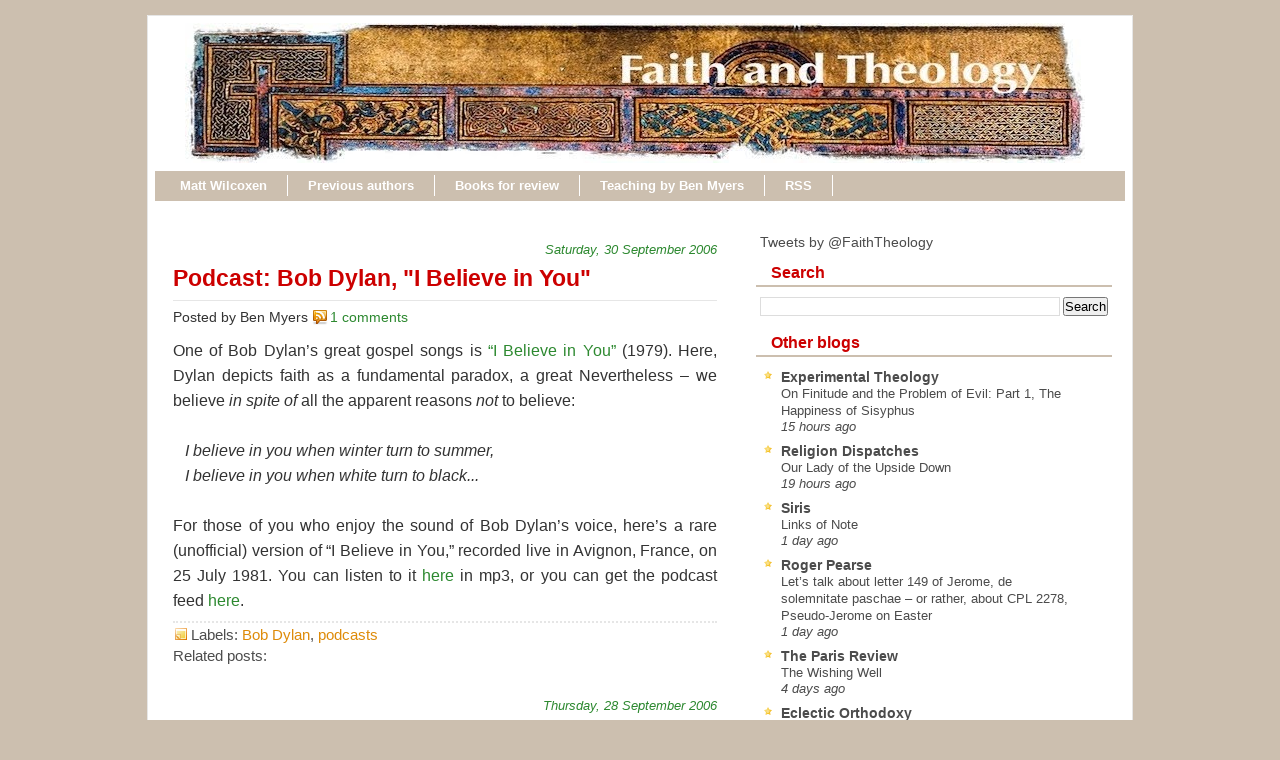

--- FILE ---
content_type: text/html; charset=UTF-8
request_url: https://www.faith-theology.com/2006/09/?m=0
body_size: 55063
content:
<!DOCTYPE html>
<html dir='ltr' xmlns='http://www.w3.org/1999/xhtml' xmlns:b='http://www.google.com/2005/gml/b' xmlns:data='http://www.google.com/2005/gml/data' xmlns:expr='http://www.google.com/2005/gml/expr'>
<head>
<link href='https://www.blogger.com/static/v1/widgets/2944754296-widget_css_bundle.css' rel='stylesheet' type='text/css'/>
<meta content='text/html; charset=UTF-8' http-equiv='Content-Type'/>
<meta content='blogger' name='generator'/>
<link href='https://www.faith-theology.com/favicon.ico' rel='icon' type='image/x-icon'/>
<link href='https://www.faith-theology.com/2006/09/' rel='canonical'/>
<link rel="alternate" type="application/atom+xml" title="Faith and Theology - Atom" href="https://www.faith-theology.com/feeds/posts/default" />
<link rel="alternate" type="application/rss+xml" title="Faith and Theology - RSS" href="https://www.faith-theology.com/feeds/posts/default?alt=rss" />
<link rel="service.post" type="application/atom+xml" title="Faith and Theology - Atom" href="https://www.blogger.com/feeds/14261952/posts/default" />
<!--Can't find substitution for tag [blog.ieCssRetrofitLinks]-->
<meta content='https://www.faith-theology.com/2006/09/' property='og:url'/>
<meta content='Faith and Theology' property='og:title'/>
<meta content='' property='og:description'/>
<title>Faith and Theology: September 2006</title>
<style id='page-skin-1' type='text/css'><!--
/* ************ START OF CSS STYLING ************ */
/* -----------------------------------------------------------------------
Template Geek
Customizado por Juliana Sardinha
Blog: http://dicasblogger.blogspot.com
Designer original: Blogger Template External
Autor: Ourblogtemplates.com
"""NÃO RETIRE OS CRÉDITOS"""
----------------------------------------------------------------------- */
/* Variable definitions
========================
<Variable name="bodybgColor" description="Body Background Color"
type="color" default="#FFBBE8">
<Variable name="blogframeColor" description="Blog Background Color"
type="color" default="#800040">
<Variable name="blogBorderColor" description="Blog Border Color"
type="color" default="#800040">
<Variable name="headerbgColor" description="Header Background Color"
type="color" default="#ffffff">
<Variable name="headerBorderColor" description="Header Border Color"
type="color" default="#800040">
<Variable name="blogTitleColor" description="Blog Title Color"
type="color" default="#800040">
<Variable name="blogDescriptionColor" description="Blog Description Color"
type="color" default="#800040">
<Variable name="commentboxBorderColor" description="Comment Box Border Color"
type="color" default="#C94093">
<Variable name="linkbarbgColor" description="Linkbar Background Color"
type="color" default="#C94093">
<Variable name="linkbarBorderColor" description="Linkbar Border Color"
type="color" default="#9D1961">
<Variable name="linkbarTextColor" description="Linkbar Text Color"
type="color" default="#ffffff">
<Variable name="linkbarHoverBgColor" description="Linkbar Hover Background Color"
type="color" default="#ffffff">
<Variable name="linkbarHoverTextColor" description="Linkbar Hover Text Color"
type="color" default="#9D1961">
<Variable name="contentbgColor" description="Content Background Color"
type="color" default="#ffffff">
<Variable name="contentBorderColor" description="Content Border Color"
type="color" default="#9D1961">
<Variable name="postbgColor" description="Post Background Color"
type="color" default="#ffffff">
<Variable name="postBorderColor" description="Post Border Color"
type="color" default="#ffffff">
<Variable name="postTitleColor" description="Post Title Color"
type="color" default="#000000">
<Variable name="dateHeaderColor" description="Date Header Color"
type="color" default="#000000">
<Variable name="textColor" description="Text Color"
type="color" default="#191919">
<Variable name="mainLinkColor" description="Main Link Color"
type="color" default="#333333">
<Variable name="mainHoverLinkColor" description="Main Hover Link Color"
type="color" default="#9D1961">
<Variable name="mainVisitedLinkColor" description="Main Visited Link Color"
type="color" default="#9D1961">
<Variable name="blogQuoteColor" description="Blog Quote Color"
type="color" default="#191919">
<Variable name="codeTextColor" description="Code Text Color"
type="color" default="#660000">
<Variable name="imageBorderColor" description="Photo Border Color"
type="color" default="#f5f5f5">
<Variable name="postfooterbgColor" description="Postfooter Background Color"
type="color" default="#E590C8">
<Variable name="postfooterBorderColor" description="Postfooter Border Color"
type="color" default="#E590C8">
<Variable name="postfooterTextColor" description="Postfooter Text Color"
type="color" default="#b8659C">
<Variable name="postfooterLinkColor" description="Postfooter Link Color"
type="color" default="#b8659C">
<Variable name="commentTabLinkColor" description="Comment Tab Link Color"
type="color" default="#b8659C">
<Variable name="feedlinksColor" description="Feed Links Color"
type="color" default="#9D1961">
<Variable name="mainsidebarbgColor" description="Main Sidebar Background Color"
type="color" default="#FFBBE8">
<Variable name="mainbordersidebarbgColor" description="Main Border Sidebar Background Color"type="color" default="#FFBBE8">
<Variable name="sidebar1bgColor" description="Sidebar1 Background Color"
type="color" default="#FFBBE8">
<Variable name="sidebar2bgColor" description="Sidebar2 Background Color"
type="color" default="#FFBBE8">
<Variable name="sidebar3bgColor" description="Sidebar3 Background Color"
type="color" default="#FFBBE8">
<Variable name="sidebar1BorderColor" description="Sidebar1 Border Color"
type="color" default="#C94093">
<Variable name="sidebar2BorderColor" description="Sidebar2 Border Color"
type="color" default="#C94093">
<Variable name="sidebar3BorderColor" description="Sidebar3 Border Color"
type="color" default="#C94093">
<Variable name="sidebar1HeaderBgColor" description="Sidebar1 Header Background Color"
type="color" default="#ffffff">
<Variable name="sidebar2HeaderBgColor" description="Sidebar2 Header Background Color"
type="color" default="#ffffff">
<Variable name="sidebar3HeaderBgColor" description="Sidebar3 Header Background Color"
type="color" default="#ffffff">
<Variable name="sidebar1HeaderBorderColor" description="Sidebar1 Header Border Color"
type="color" default="#C94093">
<Variable name="sidebar2HeaderBorderColor" description="Sidebar2 Header Border Color"
type="color" default="#C94093">
<Variable name="sidebar3HeaderBorderColor" description="Sidebar3 Header Border Color"
type="color" default="#C94093">
<Variable name="sidebar1HeaderColor" description="Sidebar1 Header Color"
type="color" default="#000000">
<Variable name="sidebar2HeaderColor" description="Sidebar2 Header Color"
type="color" default="#000000">
<Variable name="sidebar3HeaderColor" description="Sidebar3 Header Color"
type="color" default="#000000">
<Variable name="sidebar1TextColor" description="Sidebar1 Text Color"
type="color" default="#9D1961">
<Variable name="sidebar2TextColor" description="Sidebar2 Text Color"
type="color" default="#9D1961">
<Variable name="sidebar3TextColor" description="Sidebar3 Text Color"
type="color" default="#9D1961">
<Variable name="sidebar1LinkColor" description="Sidebar1 Link Color"
type="color" default="#9D1961">
<Variable name="sidebar2LinkColor" description="Sidebar2 Link Color"
type="color" default="#9D1961">
<Variable name="sidebar3LinkColor" description="Sidebar3 Link Color"
type="color" default="#9D1961">
<Variable name="sidebar1HoverLinkColor" description="Sidebar1 Hover Link Color"
type="color" default="#000000">
<Variable name="sidebar2HoverLinkColor" description="Sidebar2 Hover Link Color"
type="color" default="#000000">
<Variable name="sidebar3HoverLinkColor" description="Sidebar3 Hover Link Color"
type="color" default="#000000">
<Variable name="sidebar1VisitedLinkColor" description="Sidebar1 Visited Link Color"
type="color" default="#000000">
<Variable name="sidebar2VisitedLinkColor" description="Sidebar2 Visited Link Color"
type="color" default="#000000">
<Variable name="sidebar3VisitedLinkColor" description="Sidebar3 Visited Link Color"
type="color" default="#000000">
<Variable name="lowerbarbgColor" description="Lowerbar Background Color"
type="color" default="#ffffff">
<Variable name="lowerbarBorderColor" description="Lowerbar Border Color"
type="color" default="#C94093">
<Variable name="lowerbarHeaderColor" description="Lowerbar Header Color"
type="color" default="#000000">
<Variable name="lowerbarTextColor" description="Lowerbar Text Color"
type="color" default="#9D1961">
<Variable name="lowerbarLinkColor" description="Lowerbar Link Color"
type="color" default="#9D1961">
<Variable name="lowerbarHoverLinkColor" description="Lowerbar Hover Link Color"
type="color" default="#000000">
<Variable name="lowerbarVisitedLinkColor" description="Lowerbar Visited Link Color"
type="color" default="#000000">
<Variable name="lowerbarListLineColor" description="Lowerbar List Line Color"
type="color" default="#000000">
<Variable name="commentTitleColor" description="Comment Header Color"
type="color" default="#000000">
<Variable name="commentAuthorBgColor" description="Comment Author Background Color"
type="color" default="#9D1961">
<Variable name="commentauthorColor" description="Comment Author Color"
type="color" default="#9D1961">
<Variable name="commentTimeStampColor" description="Comment Timestamp Color"
type="color" default="#C94093">
<Variable name="commentTextColor" description="Comment Text Color"
type="color" default="#4c4c4c">
<Variable name="footerbgColor" description="Footer Background Color"
type="color" default="#ffffff">
<Variable name="footerBorderColor" description="Footer Border Color"
type="color" default="#000000">
<Variable name="footerHeaderColor" description="Footer Header Color"
type="color" default="#000000">
<Variable name="footerTextColor" description="Footer Text Color"
type="color" default="#C94093">
<Variable name="footerLinkColor" description="Footer Link Color"
type="color" default="#C94093">
<Variable name="footerHoverLinkColor" description="Footer Hover Link Color"
type="color" default="#C94093">
<Variable name="footerVisitedLinkColor" description="Footer Visited Link Color"
type="color" default="#C94093">
<Variable name="blogTitleFont" description="Blog Title Font"
type="font"
default="normal bold 273% Georgia, Times, serif"
>
<Variable name="blogDescriptionFont" description="Blog Description Font"
type="font"
default="normal normal 104% georgia,helvetica,verdana,Georgia, serif"
>
<Variable name="linkbarTextFont" description="Linkbar Text Font"
type="font"
default="normal normal 87% Verdana, sans-serif"
>
<Variable name="dateHeaderFont" description="Date Header Font"
type="font"
default="normal bold 117% Arial, sans-serif"
>
<Variable name="postTitleFont" description="Post Title Font"
type="font"
default="normal bold 180% Georgia, Times, serif"
>
<Variable name="textFont" description="Text Font"
type="font"
default="normal normal 110% Arial, sans-serif"
>
<Variable name="quoteFont" description="Blog Quote Font"
type="font"
default="normal normal 92% helvetica,tahoma,verdana,arial,times,Sans-serif"
>
<Variable name="sidebarHeaderFont" description="Sidebar Title Font"
type="font"
default="normal bold 127% Arial, sans-serif"
>
<Variable name="sidebarTextFont" description="Sidebar Text Font"
type="font"
default="normal normal 88% Arial, Verdana, sans-serif"
>
<Variable name="postfooterTextFont" description="Post-Footer Text Font"
type="font"
default="normal normal 93% Arial, sans-serif"
>
<Variable name="commentTitleFont" description="Comment Title Font"
type="font"
default="normal bold 120% Arial, sans-serif"
>
<Variable name="commentTextFont" description="Comment Text Font"
type="font"
default="normal normal 95% Arial, sans-serif"
>
<Variable name="footerHeaderFont" description="Footer Header Font"
type="font"
default="normal bold 131% Trebuchet, Trebuchet MS, Arial, sans-serif"
>
<Variable name="footerTextFont" description="Footer Text Font"
type="font"
default="normal normal 76% Trebuchet, Trebuchet MS, Arial, sans-serif"
>
*/
/* -----   GLOBAL   -----  */
* {margin:0; padding:0;}
body {
margin: 0px 0px 0px 0px;
padding: 0px 0px 0px 0px;
text-align: center;
color: #333333;
background: #CCBFAF;
font-family: arial,verdana,helvetica,tahoma,Sans-serif;
font-size: 100%;
width: 100%;
}
#outer-wrapper {
margin: 0 auto;   /* to make the template lay in the screen center */
padding: 0px 0px 0px 0px;
margin-top: 15px;
margin-bottom: 30px;
position: relative;
width: 100%;
text-align: center;
}
#blog-wrapper {
margin: 0 auto;   /* to make the template lay in the screen center */
padding: 6px 8px 6px 6px;
margin-top: 15px;
margin-bottom: 10px;
text-align: center;
position: relative;
width: 970px;
background: #ffffff;
border: 1px solid #e6e6e6;
}
#spacer {clear: both; margin: 0; padding: 0;}
/* global link attributes */
a {color: #2D8930; text-decoration: none;}
a:hover {color: #f2984c; text-decoration: underline;}
a:visited {color: #1B703A; text-decoration:none;}
/* Blogger Navigation Bar */
#Navbar1 {
margin: 0;
padding: 0;
visibility: hidden;
display: none;
}
/* -----   HEADER   -----  */
#upper-wrapper {
margin: 0;
padding: 0;
width: 100%;
}
#header-wrapper {
margin: 0px 0px 0px 0px;
padding: 0px 0px 0px 0px;
text-align: center;
background: url();
border: 1px solid #ffffff;
}
#header {
margin: 0px 0px 0px 0px;
padding: 0px 0px 0px 0px;
height: 23p6x;
text-align: left;
}
#header h1 {
color: #efefef;
font: normal normal 223% Trebuchet, Trebuchet MS, Arial, sans-serif;
text-align: left;
margin: 0px 0px 0px 0px;
padding: 40px 30px 0px 30px;
}
#header h1 a {
text-decoration: none;
color: #efefef;
}
#header h1 a:hover {
text-decoration: underline;
color: #e6e6e6;
}
#header .description {
color: #e6e6e6;
font: italic normal 103% Arial, sans-serif;
text-align: left;
margin: 0px 0px 0px 0px;
padding: 10px 30px 40px 30px;
}
#header h1 p, #header .description p {margin:0;padding:0}
#header a img {
margin: 0px 0px 0px 0px;
padding: 0px 0px 0px 30px;
border: 0;
}
/* -----   LINKBAR   -----  */
#linkbar {
margin: 6px 0px 0px 0px;
padding: 0px 0px 0px 0px;
width: 100%;
position: relative;
background: #CCBFAF;
border: 1px solid #ffffff;
border-bottom: 0;
}
#linkbar ul {
margin: 0px 0px 0px 0px;
padding: 5px 5px 7px 5px;
text-align: left;
list-style-type:none;
}
#linkbar li {
display: inline;
margin: 0px 0px 0px 0px;
padding: 0px 0px 0px 0px;
}
#linkbar h2 {
margin: 0px 0px 0px 0px;
padding: 0px 0px 0px 0px;
display: none;
visibility: hidden;
}
#linkbar a {
clear: both;
margin: 0px -4px 0px 0px;
padding: 3px 20px 3px 20px;
width:100%;
text-decoration:none;
font: normal bold 84% Arial, sans-serif;
color: #ffffff;
border-right: 1px solid #ffffff;
}
#linkbar a:hover {
color: #cc0000;
background: #ffffff;
}
/* -----   MAIN   -----  */
#content-wrapper {
margin: 0px 0px 0px 0px;
padding: 0px 0px 0px 0px;
width: 100%;
position: relative;
text-align: left;
background: #ffffff;
border: 0px solid #ffffff;
border-top: 0;
}
#main-wrapper {
float: left;
position: relative;
width: 574px;
margin: 6px 0px 6px 4px;
padding: 0px 0px 0px 0px;
text-align: left;
background: #ffffff;
border: 0px solid #CCBFAF;
word-wrap: break-word; /* fix for long text breaking sidebar float in IE */
overflow: hidden; /* fix for long non-text content breaking IE sidebar float */
}
#main {
margin: 0px 0px 0px 0px;
padding: 0px 0px 15px 0px;
width: 100%;
color: #333333;
font: normal normal 100% Arial, sans-serif;
}
#main .widget {
margin: 0px 0px 0px 0px;
padding: 15px 15px 0px 15px;
}
h2.date-header {
margin: 10px 0px 3px 0px;
padding: 0px 0px 0px 0px;
text-align: right;
color: #2D8930;
font: italic normal 80% Arial, sans-serif;
text-decoration: none;
}
.date-header span {
margin: 0px 0px 0px 0px;
padding: 0px 0px 0px 0px;
}
.post {
margin: 0px 0px 0px 0px;
padding: 0px 0px 0px 0px;
line-height: 1.6em;
text-align: left;
}
.post h3 {
margin: 0px 0px 4px 0px;
padding: 0px 0px 4px 0px;
color: #cc0000;
font: normal bold 142% Trebuchet, Trebuchet MS, Arial, sans-serif;
text-decoration: none;
text-align: left;
line-height: 1.6em;
border-bottom: 1px solid #e6e6e6;
}
.post h3 a, .post h3 a:visited {
color: #cc0000;
text-decoration: none;
}
.post h3 a:hover {
color: #cc0000;
text-decoration: underline;
}
.post-body p {
/* Fix bug in IE5/Win with italics in posts */
margin: 0px 0px 0px 0px;
padding: 3px 0px 3px 0px;
display: block; /* to fix floating-ads wrapping problem in IE */
height: 1%;
overflow: visible;
text-align:justify;
text-justify:inter-word;
}
.post-body p a, .post-body p a:visited {
color: #2D8930;
text-decoration: none;
}
.post-body a:hover {
text-decoration: underline;
color: #f2984c;
}
.post ul {
margin: 0px 0px 0px 0px;
padding: 12px 0px 12px 30px;
list-style-type: disc;
line-height: 2.0em;
font-size: 95%;
}
.post ol {
margin: 0px 0px 0px 0px;
padding: 12px 0px 12px 30px;
line-height: 2.0em;
font-size: 95%;
}
.post li {
margin: 0px 0px 0px 0px;
padding: 0px 0px 0px 0px;
line-height: 1.5em;
}
a img {
margin: 5px 5px 5px 5px;
padding: 0px 0px 0px 0px;
border:0px #fff
}
.post img {
margin: 5px;
padding: 3px;
border: 1px solid #ffffff;
}
/*-- ícones Posts --*/
.post-comment-link {
background:url(https://blogger.googleusercontent.com/img/b/R29vZ2xl/AVvXsEgOXFwa6CtvqeNVLUx_jFcn2at3RGSOSyq7cRL4Q0vD_OoIy5CWHYVBA1c1zsL88Jsv5pf7xyztjusJprMsdW925KrsuB17nNtmPaSyLrYuFu671-p8I2iYCSmugUzKgTyujp-53Q/s1600/comment_rss_16.png) no-repeat;
margin:0;
padding:0 0 0 18px;
}
.post-backlinks {
background:url(https://blogger.googleusercontent.com/img/b/R29vZ2xl/AVvXsEih2cbBrZq-q5eb1NRd1y3sQodNq28cRUghkIeKCTzslBOUvag5DTF7sFYeHzHcgBartAPJa5ffDBKiTbi2dv8gvw-fS8n7i7N3ZCS8GGtjiA2jrnrW6HQn_kOnZU7wnUDOz8yYew/s1600/metavl3.gif) no-repeat;
margin:0;
padding:0 0 0 18px;
}
.post-labels {
background:url(https://blogger.googleusercontent.com/img/b/R29vZ2xl/AVvXsEjPew1eyzUPo4rZQR8BRxgeegjk3hV161fqRCnM0E6DdQwINYXHzKC0-1qibCnsxFkBkTiVODDgakq2pxsJfS25_QP0R_z32a-3Or8eTmL9gOR2lHeTwMChIv_ZzRqUkweWA83ocA/s1600/postedmk3.gif) no-repeat;
margin:0;
padding:0 0 0 18px;
}
/* -----   POST-FOOTER   ----- */
.post-footer {
display: block;
margin-top: 5px;
padding: 0px 0px 0px 0px;
font: normal normal 95% Arial, sans-serif;
color: #4c4c4c;
font-weight: normal;
border-top: 2px dotted #e6e6e6;
}
.post-footer-line {
margin: 3px 0px 0px 0px;
padding: 0px 0px 0px 0px;
}
.post-footer a {
text-decoration: none;
color: #DE8B09;
}
.post-footer a:hover {
text-decoration: none;
color: #f2984c;
}
#blog-pager, #blog-pager a {
margin: 0px 0px 0px 0px;
padding: 7px 0px 10px 0px;
text-align: center;
font-size: 93%;
color: #2D8930;
}
#blog-pager a:hover {color: #f2984c}
#blog-pager-newer-link {
float: left;
margin: 0px 0px 0px 0px;
padding-left: 3px;
}
#blog-pager-older-link {
float: right;
margin: 0px 0px 0px 0px;
padding-right: 3px;
}
.feed-links {
margin: 0px 0px 0px 0px;
padding: 25px 3px 20px 3px;
clear: both;
line-height: 1.5em;
text-align: right;
font-size: 93%;
color: #2D8930;
display: none;
}
.feed-links a, .feed-links a:visited {color: #2D8930}
.feed-links a:hover {color: #f2984c}
/* -----   SIDEBAR   -----  */
#side-wrapper {
width: 375px;
float: right;
margin: 0px 0px 0px 0px;
margin-top:10px;
padding: 6px 0px 0px 0px;
background: #ffffff;
border: 0px solid #CCBFAF;
word-wrap: break-word; /* fix for long text breaking sidebar float in IE */
overflow: hidden; /* fix for long non-text content breaking IE sidebar float */
}
#sidebar-wrapper {
width: 375px;
float: left;
margin: 0px 0px 0px 0px;
padding: 0px 0px 0px 0px;
word-wrap: break-word; /* fix for long text breaking sidebar float in IE */
overflow: hidden; /* fix for long non-text content breaking IE sidebar float */
}
.sidebar {
margin: 0px 0px 0px 0px;
padding: 0px 0px 0px 0px;
text-align: left;
line-height: 1.4em;
font: normal normal 88% Trebuchet, Trebuchet MS, Arial, sans-serif;
}
#sidebar1 {
width: 348px;
margin: 0px 6px 6px 0px;
padding: 6px 10px 0px 10px;
color: #4c4c4c;
background: #ffffff;
border: 1px solid #ffffff;
}
#sidebar4 {
width: 348px;
margin: 0px 6px 6px 0px;
padding: 6px 10px 0px 10px;
color: #4c4c4c;
background: #ffffff;
border: 1px solid #ffffff;
}
#sidebar2 {
float: left;
width: 160px;
margin: 0px 6px 0px 0px;
padding: 6px 10px 0px 10px;
color: #4c4c4c;
background: #ffffff;
border: 1px solid #ffffff;
}
#sidebar3 {
float: right;
width: 160px;
margin: 0px 0px 0px 0px;
padding: 6px 10px 0px 10px;
color: #4c4c4c;
background: #ffffff;
border: 1px solid #ffffff;
}
#sidebar1 .widget, #sidebar2 .widget, #sidebar3 .widget, #sidebar4 .widget {
margin: 0px 0px 0px 0px;
padding: 0px 0px 10px 0px;
}
/* sidebar heading -----  */
#sidebar1 h2, #sidebar4 h2 {
margin: 0px -4px 10px -4px;
padding: 3px 15px 3px 15px;
text-align: left;
color: #cc0000;
font: normal bold 116% Arial, sans-serif;
background: #ffffff;
border-bottom: 2px solid #CCBFAF;
text-align: left;
}
#sidebar2 h2 {
margin: 0px -4px 10px -4px;
padding: 3px 15px 3px 15px;
text-align: left;
color: #cc0000;
font: normal bold 116% Arial, sans-serif;
background: #ffffff;
border-bottom: 2px solid #CCBFAF;
text-align: left;
}
#sidebar3 h2 {
margin: 0px -4px 10px -4px;
padding: 3px 15px 3px 15px;
text-align: left;
color: #cc0000;
font: normal bold 116% Arial, sans-serif;
background: #ffffff;
border-bottom: 2px solid #CCBFAF;
text-align: left;
}
.sidebar ul, #BlogArchive1 ul {
margin: 0px 0px 0px 0px;
padding: 0px 0px 0px 0px;
list-style-type:none;
}
.sidebar li, #BlogArchive1 li {
margin: 0px 0px 0px 0px;
padding: 0px 0px 0px 0px;
line-height: 1.5em;
background:url(https://blogger.googleusercontent.com/img/b/R29vZ2xl/AVvXsEiCM88gcFBWDJkvCx17_qBDCE7ibhyphenhyphenOM-H0c98f-ziMVGTSB1yxEzNHlDkn-hpeMes7y8RuCAwZMQV7xDMwitzVYJfwr0sHKjOG6UsHOEoQNL1PveO7Hedy1kSiu1Pnl16UPW6X8w/s1600/bullet_star.png) no-repeat 0 0px; padding-left:20px;
}
#sidebar2 ul{
list-style: none;
margin:0; padding:0;
}
#sidebar2 li {
margin: 0px 0px 0px 0px;
padding: 0px 0px 0px 0px;
line-height: 1.4em;
background:url(https://blogger.googleusercontent.com/img/b/R29vZ2xl/AVvXsEjkaOo2fjRy2Ft3lvjvULiMnF58mm0gK8zQXM12DrGzsbwR4l6wIBz4bop-6YRJdzpsjgOOgBDND5hNf5B-9ASum1q8ofo_cF6IaRb78HbfW8QHdhUa1RBLYSnjnU8HRZk33t6kuA/s1600/bullet_yellow.png) no-repeat 0 0px; padding-left:20px;
}
#sidebar3 ul{
list-style: none;
margin:0; padding:0;
}
#sidebar3 li {
margin: 0px 0px 0px 0px;
padding: 0px 0px 0px 0px;
line-height: 1.4em;
background:url(https://blogger.googleusercontent.com/img/b/R29vZ2xl/AVvXsEjkaOo2fjRy2Ft3lvjvULiMnF58mm0gK8zQXM12DrGzsbwR4l6wIBz4bop-6YRJdzpsjgOOgBDND5hNf5B-9ASum1q8ofo_cF6IaRb78HbfW8QHdhUa1RBLYSnjnU8HRZk33t6kuA/s1600/bullet_yellow.png) no-repeat 0 0px; padding-left:20px;
}
#sidebar1 a, #sidebar4 a {
color: #4c4c4c;
text-decoration: none;
}
#sidebar2 a {
color: #4c4c4c;
text-decoration: none;
}
#sidebar3 a {
color: #4c4c4c;
text-decoration: none;
}
#sidebar1 a:hover, #sidebar4 a:hover {
text-decoration: underline;
color: #f2984c;
}
#sidebar2 a:hover {
text-decoration: underline;
color: #f2984c;
}
#sidebar3 a:hover {
text-decoration: underline;
color: #f2984c;
}
#sidebar1 a:visited, #sidebar4 a:visited {
text-decoration: none;
color: #4c4c4c;
}
#sidebar2 a:visited {
text-decoration: none;
color: #4c4c4c;
}
#sidebar3 a:visited {
text-decoration: none;
color: #4c4c4c;
}
.sidebar a img {
margin: 0px 0px 0px 0px;
padding: 0px 0px 0px 0px;
}
/* -----   PROFILE   -----  */
.profile-img a img {
display: block;
float: left;
margin: 0px 0px 0px 0px;
padding: 0px 0px 0px 0px;
clear: both;
}
.profile-textblock {
margin: 0px 0px 0px 0px;
padding: 10px 0px 10px 0px;
clear: both;
line-height: 1.6em;
}
.profile-data {
margin: 0px 0px 0px 0px;
padding: 0px 0px 0px 0px;
font-weight: normal;
font-style: italic;
}
.profile-datablock {
margin: 0px 0px 0px 0px;
padding: 0px 0px 0px 0px;
}
.profile-link {
margin: 0px 0px 0px 0px;
padding: 0px 0px 0px 0px;
}
/* -----   BLOCKQUOTE   ----- */
blockquote {
margin: 12px 30px 12px 20px;
padding: 0px 0px 0px 10px;
color: #333333;
font: normal 97% Arial, sans-serif;
line-height: 1.6em;
color: #333333;
border: 1px solid #c0c0c0;
background: #f5f5f5;
}
/* -----   CODE   ----- */
code {
color: #333333;
font-size: 110%;
}
/* -----   COMMENT   -----  */
#comments {
margin: 0px 0px 0px 0px;
padding: 15px 20px 15px 20px;
text-align: left;
color: #4c4c4c;
font: normal normal 94% Trebuchet, Trebuchet MS, Arial, sans-serif;
background:#fff;
}
/* comment-header */
#comments h4 {
margin: 10px 0px 0px 0px;
padding: 3px 0px 3px 0px;
color: #1B703A;
font: normal normal 128% Trebuchet, Trebuchet MS, Arial, sans-serif;
}
.deleted-comment {
font-style:italic;
color:gray;
margin: 3px 0px 3px 0px;
}
.comment-author {
margin: 15px 0px 10px 0px;
padding: 15px 0px 0px 20px;
color: #cc0000;
background: #ffffff;
border-top: 1px dotted #CCBFAF;
}
.comment-author a {color: #cc0000;text-decoration:none;}
.comment-author a:hover {color: #f2984c;text-decoration:underline;}
.comment-body {
margin: 0px 0px 0px 0px;
padding: 0px 0px 4px 20px;
}
.comment-footer {
margin: 0px 0px 20px 0px;
padding: 0px 0px 0px 75px;
}
.comment-timestamp, .comment-timestamp a {
margin: 0px 0px 0px 0px;
padding: 0px 0px 0px 0px;
color: gray;
font-size: 95%;
text-decoration: none;
}
.comment-body p {
margin: 0px 0px 0px 0px;
padding: 0px 0px 0px 0px;
line-height: 1.6em;
}
#comments ul {
margin: 0px 0px 0px 0px;
padding: 0px 0px 0px 0px;
list-style-type: disc;
}
#comments li {
margin: 0px 0px 0px 0px;
padding: 0px 0px 0px 0px;
}
a.comment-link {
/* ie5.0/win doesn't apply padding to inline elements,
so we hide these two declarations from it */
padding: 0px 0px 0px 0px;
}
.comentariosadd{
height: 30px;
}
.comentariosadd a{
display:block;
background:transparent url(https://blogger.googleusercontent.com/img/b/R29vZ2xl/AVvXsEgdMc3wcLS0e6e314oJjPKsjMx6PLM60U5EiU_mM3ASDfBNOvmYDvEJq9OG7Dj7afFwEaldA87yX4TsCdZ1Ifc-b1jcJd3LS6qrp3-EOABYA5evXSADicTW2qW_pxAL3iMh5Jq3Ww/s1600/comentarvy6.gif) no-repeat 0% 0%;
height:23px;
width:101px;
float: right;
text-indent: -6000px;
}
.comentariosadd a:hover{
display:block;
background:transparent url(https://blogger.googleusercontent.com/img/b/R29vZ2xl/AVvXsEgdMc3wcLS0e6e314oJjPKsjMx6PLM60U5EiU_mM3ASDfBNOvmYDvEJq9OG7Dj7afFwEaldA87yX4TsCdZ1Ifc-b1jcJd3LS6qrp3-EOABYA5evXSADicTW2qW_pxAL3iMh5Jq3Ww/s1600/comentarvy6.gif) no-repeat 0% 0%;
height:23px;
width:101px;
border-bottom:2px solid #c52823;
text-indent: -6000px;
}
html>body a.comment-link {
/* respecified, for ie5/mac's benefit */
padding-left: 0px;
}
/* -----   LOWER SECTION   -----  */
#lower-wrapper {
margin: 0;
padding: 0;
width: 100%;
font: normal normal 88% Trebuchet, Trebuchet MS, Arial, sans-serif;
color: #ffff66;
background: #666666;
border-top: 4px solid #cc0000;
}
#lowerbar-wrapper {
float: left;
margin: 0px 0px 0px 0px;
padding: 0px 0px 15px 0px;
width: 33%;
text-align: left;
line-height: 1.3em;
background: #666666;
word-wrap: break-word; /* fix for long text breaking sidebar float in IE */
overflow: hidden; /* fix for long non-text content breaking IE sidebar float */
}
#lowerads-wrapper {
float: left;
margin: 0px 0px 0px 0px;
padding: 0px 0px 15px 0px;
width: 920px;
text-align: center;
background: #666666;
word-wrap: break-word; /* fix for long text breaking sidebar float in IE */
overflow: hidden; /* fix for long non-text content breaking IE sidebar float */
}
.lowerbar {margin: 0; padding: 0;}
.lowerbar .widget {margin: 0; padding: 20px 20px 0px 40px;}
.lowerads {margin: 0; padding: 0;}
.lowerads .widget {margin: 0; padding: 0px 0px 0px 0px;}
.lowerbar h2 {
margin: 0px 0px 7px -20px;
padding: 0px 0px 5px 0px;
color: #ffff66;
font: normal bold 116% Arial, sans-serif;
text-align: left;
border-bottom: 1px solid #ffffff;
}
.lowerbar ul {
margin: 0px 0px 0px 0px;
padding: 0px 0px 0px 0px;
list-style-type: none;
}
.lowerbar li {
margin: 0px 0px 7px 0px;
padding: 0px 0px 5px 0px;
border-bottom: 1px dashed #ffffff;
}
.lowerbar a {color: #ffffff; text-decoration: none;}
.lowerbar a:hover {text-decoration: underline; color: #ffcc66;}
.lowerbar a:visited {text-decoration: none; color: #ffffff;}
/* -----   FOOTER   ----- */
#footer-wrapper {
clear: both;
display: inline; /* handles IE margin bug */
float: left;
width: 100%;
margin: 6px 0px 0px 0px;
padding: 0px 0px 0px 0px;
background: #efefef;
border: 1px solid #ffffff;
}
#footer {
margin: 0px 0px 0px 0px;
padding: 0px 0px 0px 0px;
text-align: left;
color: #000000;
font: normal normal 73% Arial, sans-serif;
line-height: 1.6em;
}
#footer h2 {
margin: 0px 0px 0px 0px;
padding: 3px 0px 3px 0px;
color: #2D8930;
font: normal bold 113% Arial, sans-serif;
}
#footer .widget {
margin: 0px 0px 0px 0px;
padding: 7px 10px 7px 10px;
}
.footer p {margin: 0; padding: 0}
.footer a {
color: #2D8930;
text-decoration: none;
}
.footer a:hover {
color: #cc0000;
text-decoration: underline;
}
.footer a:visited {
color: #1B703A;
text-decoration: none;
}
/* -----   OUTER ADS   -----  */
#topads-wrapper {
margin: 0;
padding: 0;
position: relative;
text-align: center;
width: 100%;
}
#topads {margin: 0; padding: 0;}
#bottomads-wrapper {
margin: 0;
padding: 0;
position: relative;
text-align: center;
width: 100%;
}
#bottomads {margin: 0; padding: 10px 0;}
#header-bottom{
width:100%;
text-align: center;
margin-top:.6em;
word-wrap: break-word; /* fix for long text breaking sidebar float in IE */
overflow: hidden;     /* fix for long non-text content breaking IE
sidebar float */
}
/* -----   CREDIT   ----- */
#credit {
margin: 0px 0px 0px 0px;
padding: 2px 0px 0px 0px;
width: 100%;
height: 26px;
clear: both;
font-family: verdana, helvetica;
font-size: 70%;
color: #777777;
font-weight: normal;
background: #777777;
}
#creditleft {
margin: 0px 0px 0px 0px;
padding: 7px 0px 0px 0px;
height: 26px;
position: relative;
float: left;
text-align: left;
display: inline;
width: 71%;
background: #ffffff;
}
#creditright {
margin: -33px 0px 0px 0px;
padding: 7px 0px 0px 0px;
height: 26px;
position: relative;
float: right;
text-align:right;
display: inline;
width: 30%;
background: #ffffff;
}
#creditleft p {
margin: 0;
padding: 0
}
#creditright p {
margin: 0;
padding: 0
}
#creditleft a, .creditleft a:hover, .creditleft a:visited {
color: #777777;
text-decoration: underline;
}
#creditright a, .creditright a:hover, .creditright a:visited {
color: #777777;
text-decoration: underline;
}
/* ************ END OF CSS STYLING ************ */
/** Page structure tweaks for layout editor wireframe */
body#layout #main,
body#layout #sidebar {
padding: 0;
}
.blog-author-comment p {
margin: 15px 0px 10px 0px;
padding: 0px 0px 0px 20px;
color: #319D0B;
background:#fff;
}

--></style>
<script type='text/javascript'>
//<![CDATA[
var relatedTitles = new Array();
var relatedTitlesNum = 0;
var relatedUrls = new Array();
function related_results_labels(json) {
for (var i = 0; i < json.feed.entry.length; i++) {
var entry = json.feed.entry[i];
relatedTitles[relatedTitlesNum] = entry.title.$t;
for (var k = 0; k < entry.link.length; k++) {
if (entry.link[k].rel == 'alternate') {
relatedUrls[relatedTitlesNum] = entry.link[k].href;
relatedTitlesNum++;
break;
}
}
}
}
function removeRelatedDuplicates() {
var tmp = new Array(0);
var tmp2 = new Array(0);
for(var i = 0; i < relatedUrls.length; i++) {
if(!contains(tmp, relatedUrls[i])) {
tmp.length += 1;
tmp[tmp.length - 1] = relatedUrls[i];
tmp2.length += 1;
tmp2[tmp2.length - 1] = relatedTitles[i];
}
}
relatedTitles = tmp2;
relatedUrls = tmp;
}
function contains(a, e) {
for(var j = 0; j < a.length; j++) if (a[j]==e) return true;
return false;
}
function printRelatedLabels() {
var r = Math.floor((relatedTitles.length - 1) * Math.random());
var i = 0;
document.write('<ul>');
while (i < relatedTitles.length && i < 20) {
document.write('<li><a href="' + relatedUrls[r] + '">' + relatedTitles[r] +
'</a></li>');
if (r < relatedTitles.length - 1) {
r++;
} else {
r = 0;
}
i++;
}
document.write('</ul>');
}
//]]>
</script>
<link href='http://www.faith-theology.com/favicon.ico' rel='shortcut icon'/>
<link href='http://www.faith-theology.com/favicon.ico' rel='shortcut icon' type='image/vnd.microsoft.icon'/>
<link href="//www.faith-theology.com/favicon.ico" rel="icon">
<link href="//www.faith-theology.com/favicon.ico" rel="icon" type="image/vnd.microsoft.icon">
<link href='https://www.blogger.com/dyn-css/authorization.css?targetBlogID=14261952&amp;zx=401b16c7-0277-44d9-8989-9dbab988d99e' media='none' onload='if(media!=&#39;all&#39;)media=&#39;all&#39;' rel='stylesheet'/><noscript><link href='https://www.blogger.com/dyn-css/authorization.css?targetBlogID=14261952&amp;zx=401b16c7-0277-44d9-8989-9dbab988d99e' rel='stylesheet'/></noscript>
<meta name='google-adsense-platform-account' content='ca-host-pub-1556223355139109'/>
<meta name='google-adsense-platform-domain' content='blogspot.com'/>

<!-- data-ad-client=ca-pub-2537697153527234 -->

</head>
<body>
<div class='navbar section' id='navbar'><div class='widget Navbar' data-version='1' id='Navbar1'><script type="text/javascript">
    function setAttributeOnload(object, attribute, val) {
      if(window.addEventListener) {
        window.addEventListener('load',
          function(){ object[attribute] = val; }, false);
      } else {
        window.attachEvent('onload', function(){ object[attribute] = val; });
      }
    }
  </script>
<div id="navbar-iframe-container"></div>
<script type="text/javascript" src="https://apis.google.com/js/platform.js"></script>
<script type="text/javascript">
      gapi.load("gapi.iframes:gapi.iframes.style.bubble", function() {
        if (gapi.iframes && gapi.iframes.getContext) {
          gapi.iframes.getContext().openChild({
              url: 'https://www.blogger.com/navbar/14261952?origin\x3dhttps://www.faith-theology.com',
              where: document.getElementById("navbar-iframe-container"),
              id: "navbar-iframe"
          });
        }
      });
    </script><script type="text/javascript">
(function() {
var script = document.createElement('script');
script.type = 'text/javascript';
script.src = '//pagead2.googlesyndication.com/pagead/js/google_top_exp.js';
var head = document.getElementsByTagName('head')[0];
if (head) {
head.appendChild(script);
}})();
</script>
</div></div>
<div id='blog-wrapper'>
<div id='upper-wrapper'>
<div id='header-wrapper'>
<div class='header section' id='header'><div class='widget Header' data-version='1' id='Header1'>
<div id='header-inner'>
<a href='https://www.faith-theology.com/?m=0' style='display: block'>
<img alt='Faith and Theology' height='140px; ' id='Header1_headerimg' src='https://blogger.googleusercontent.com/img/b/R29vZ2xl/AVvXsEio8ANkQ_hdMqIq2uxrABxitfde3hE0g2B8TZyqmP4MbDHqxTESMXc4R0ASFzVLeX8Rn7veHo8X8Pk38YnhcyqwGkr4jfQzo4PxDItnOp5bNRu3VDXX6P90oUQy6IbAYublM0yBYA/s1600/Faith%252Btheology%252Bbanner%252B4.jpg' style='display: block' width='900px; '/>
</a>
</div>
</div></div>
</div>
<div style='clear: both;'></div>
<div id='linkbar-wrapper'>
<div class='linkbar section' id='linkbar'><div class='widget LinkList' data-version='1' id='LinkList1'>
<h2>Matt Wilcoxen</h2>
<div class='widget-content'>
<ul>
<li><a href='https://www.faith-theology.com/p/matt-wilc.html'>Matt Wilcoxen</a></li>
<li><a href='https://www.faith-theology.com/p/contributors.html'>Previous authors</a></li>
<li><a href='http://www.faith-theology.com/2006/12/book-reviews.html'>Books for review</a></li>
<li><a href='http://www.faith-theology.com/p/sermons.html'>Teaching by Ben Myers</a></li>
<li><a href='http://feeds.feedburner.com/faith-theology'>RSS</a></li>
</ul>
<div class='clear'></div>
</div>
</div></div>
</div>
<div style='clear: both;'></div>
</div>
<!-- end upper-wrapper -->
<div id='header-bottom'>
<div class='no-items section' id='um_identificador_unico*'></div>
</div>
<div id='content-wrapper'>
<div id='main-wrapper'>
<div class='main section' id='main'><div class='widget Blog' data-version='1' id='Blog1'>
<div class='blog-posts'>
<!--Can't find substitution for tag [adStart]-->
<h2 class='date-header'>Saturday, 30 September 2006</h2>
<div class='post'>
<a name='115961171118827526'></a>
<h3 class='post-title'>
<a href='https://www.faith-theology.com/2006/09/podcast-bob-dylan-i-believe-in-you.html?m=0'>Podcast: Bob Dylan, "I Believe in You"</a>
</h3>
<div class='post-header-line-1'></div>
<p class='post-footer-line post-footer-line-1' style='font-size: .9em; margin-bottom: 5px;'><span class='post-1'>
Posted by
Ben Myers
</span>
<span class='post-comment-link'>
<a class='comment-link' href='https://www.faith-theology.com/2006/09/podcast-bob-dylan-i-believe-in-you.html?m=0#comment-form' onclick=''>1 comments</a>
</span>
<span class='post-icons'>
<span class='item-action'>
<a href='https://www.blogger.com/email-post/14261952/115961171118827526' title='Email Post'>
<span class='email-post-icon'>&#160;</span>
</a>
</span>
<span class='item-control blog-admin pid-2058600306'>
<a href='https://www.blogger.com/post-edit.g?blogID=14261952&postID=115961171118827526&from=pencil' title='Edit Post'>
<span class='quick-edit-icon'>&#160;</span>
</a>
</span>
</span>
</p>
<div class='post-body'>
<p>One of Bob Dylan&#8217;s great gospel songs is <a href="http://bobdylan.com/moderntimes/songs/believeinyou.html">&#8220;I Believe in You&#8221;</a> (1979). Here, Dylan depicts faith as a fundamental paradox, a great Nevertheless &#8211; we believe <i>in spite of</i> all the apparent reasons <i>not</i> to believe:<br /><br /><span style="font-style:italic;">&nbsp;&nbsp;&nbsp;I believe in you when winter turn to summer,<br />&nbsp;&nbsp;&nbsp;I believe in you when white turn to black...</span><br /><br />For those of you who enjoy the sound of Bob Dylan&#8217;s voice, here&#8217;s a rare (unofficial) version of &#8220;I Believe in You,&#8221; recorded live in Avignon, France, on 25 July 1981. You can listen to it <a href="http://www.switchpod.com/users/benjamin-myers/02_I_Believe_in_You_(Live).mp3">here</a> in mp3, or you can get the podcast feed <a href="http://www.switchpod.com/users/benjamin-myers/feed.xml">here</a>.</p>
<div style='clear: both;'></div>
</div>
<div class='post-footer'>
<p class='post-footer-line post-footer-line-2'><span class='post-labels'>
Labels:
<a href='https://www.faith-theology.com/search/label/Bob%20Dylan?m=0' rel='tag'>Bob Dylan</a>,
<a href='https://www.faith-theology.com/search/label/podcasts?m=0' rel='tag'>podcasts</a>
</span>
</p>
<div addthis:title='Podcast: Bob Dylan, "I Believe in You"' addthis:url='https://www.faith-theology.com/2006/09/podcast-bob-dylan-i-believe-in-you.html?m=0' class='addthis_toolbox addthis_default_style' style='padding-top:5px;margin-bottom:-4px;'>
<a class='addthis_button_facebook_like' fb:like:layout='button_count'></a>
<a class='addthis_button_tweet'></a>
<a class='addthis_counter addthis_pill_style'></a>
</div>
<script src="//s7.addthis.com/js/250/addthis_widget.js#pubid=ra-4e49d1ed60c5415d" type="text/javascript"></script>
<p class='post-footer-line post-footer-line-4'></p>
Related posts:
<script type='text/javascript'>

removeRelatedDuplicates();

printRelatedLabels();

</script>
</div>
</div>
<h2 class='date-header'>Thursday, 28 September 2006</h2>
<div class='post'>
<a name='115948201349373746'></a>
<h3 class='post-title'>
<a href='https://www.faith-theology.com/2006/09/theology-for-beginners-17-church.html?m=0'>Theology for beginners (17): Church</a>
</h3>
<div class='post-header-line-1'></div>
<p class='post-footer-line post-footer-line-1' style='font-size: .9em; margin-bottom: 5px;'><span class='post-1'>
Posted by
Ben Myers
</span>
<span class='post-comment-link'>
<a class='comment-link' href='https://www.faith-theology.com/2006/09/theology-for-beginners-17-church.html?m=0#comment-form' onclick=''>7
comments</a>
</span>
<span class='post-icons'>
<span class='item-action'>
<a href='https://www.blogger.com/email-post/14261952/115948201349373746' title='Email Post'>
<span class='email-post-icon'>&#160;</span>
</a>
</span>
<span class='item-control blog-admin pid-2058600306'>
<a href='https://www.blogger.com/post-edit.g?blogID=14261952&postID=115948201349373746&from=pencil' title='Edit Post'>
<span class='quick-edit-icon'>&#160;</span>
</a>
</span>
</span>
</p>
<div class='post-body'>
<p><i><span style="font-weight: bold;">Summary:</span> The Christian community is united as it gathers around the risen Lord and participates in his life; and the life of the community is expressed in the plurality of the Spirit&#8217;s gifts.</i><br /><br />The Christian community is gathered by the Spirit around the risen Lord. Through the Spirit, the community lives by its participation in the risen life of Jesus.<br /><br />The community&#8217;s participation in the life of Jesus is enacted right from the start, in the bath of baptism. Here, through the power of the Spirit, an individual is plunged down into the depths, united with Jesus in his lowliness, before being raised up into the new life of Jesus&#8217; resurrection. The Christian life begins with this dramatic enactment of participation in the life of Jesus.<br /><br />As members of the Christian community gather together, they continue to enact their participation in Jesus&#8217; life by <i>speaking</i> &#8211; by telling the story of Jesus as the community&#8217;s own story, as a story that narrates the truth and meaning of every person&#8217;s life. Such gospel-speaking stands at the heart of everything the community is and does &#8211; whenever the community gathers, it gathers in order to <i>hear</i> and to <i>tell</i> the story of Jesus.<br /><br />The most concrete and most dramatic form of gospel-speaking is the eucharistic meal. In this simple meal of bread and wine, the community gives thanks to God and celebrates the death and resurrection of Jesus. This celebration is not only a memorial that looks back to the past &#8211; it is above all a <i>participation</i> in the life of Jesus, and thus a participation in the life of God&#8217;s kingdom which approaches from the future. It is through this meal that the community is concretely and physically gathered. As they eat from one loaf and drink from one cup, individual members of the community participate in Jesus himself, and so also in one another. Here, the whole dynamic life of the community is realised and expressed. Here, the community exists not merely as an assembled group of individuals, but as a single, coherent event of joyful fellowship.<br /><br />Jesus himself had announced that God&#8217;s kingdom would be a great banquet, a meal of celebration at the end of history. And in each eucharistic meal, the community anticipates this <i>final</i> banquet, this ultimate celebration that awaits all creation as its goal and destiny. In the meal of the community, then, the world receives an anticipatory glimpse of the true meaning and context of all reality &#8211; a glimpse of the kingdom of God!<br /><br />At particular times and in particular places, the community thus gathers together around the risen Jesus, celebrating his death and resurrection with thanksgiving. Wherever a particular congregation assembles in this way, the community as a whole is present. Particular congregations are not merely isolated <i>parts</i> of the whole community &#8211; rather, each congregation is itself the whole community gathering around Jesus through the Spirit in a particular location.<br /><br />The Spirit who gathers the community is, of course, the same Spirit who is at work in all creation. And just as the Spirit brings forth difference and diversity in the created world, so too in the community the Spirit brings forth life in tremendous plurality and diversity. Such diversity is perhaps the most striking characteristic of the Christian community. And this should not be viewed as a threat to the community&#8217;s life or unity &#8211; rather, the unified life of the community consists precisely <i>in</i> its harmonious coherence-in-plurality, just as the unity God himself is a <i>tri</i>-unity, a unified plurality. The community is unified <i>in</i> its irreducible diversity and multiplicity. The Spirit makes the community <i>one</i> &#8211; not by eliminating differences and imposing uniformity, but by <i>accentuating</i> these differences even more sharply, in order to bring the community&#8217;s plurality together in joyful harmony, just as the different voices in a choir are gathered up into one harmonious sound.<br /><br />The unity of the Christian community is thus the <i>Spirit himself</i>, the Spirit of life who indwells the whole community and each individual member as they gather around the one risen Lord. It is the unique power of the Spirit to be able to indwell all individuals without for a moment undermining any of their particularities or differences &#8211; indeed, it is through the indwelling of the Spirit that each person&#8217;s individuality is most fully realised.<br /><br />Further, the Spirit is at work in the community as the giver of gifts. Each individual member of the community receives gifts from the Spirit, gifts which enable each member to serve the whole community and to carry out the community&#8217;s mission in the world. Such gifts are not merely natural abilities or talents. They are specific empowerments for self-giving service. Properly speaking, these gifts are not even distinct from the giver &#8211; for when the Spirit gives us his gifts, he is giving us <i>himself</i> as the life-giving power to love and to serve.<br /><br />The gifts of the Spirit are the special characteristic of the entire life of the community within each particular congregation. The gifts are not reserved only for a special spiritual or clerical elite &#8211; <i>all</i> members of the community participate in these gifts, and the gifts themselves depend solely on the lordship of the risen and ascended Jesus, who freely distributes these gifts through the Spirit. Thus within the community, diverse forms of ministry and service all cohere together for the sake of the community&#8217;s single calling: to celebrate and communicate the reality of the risen Jesus, and thus to prepare all people everywhere for the coming of God&#8217;s kingdom.<br /><br />The life of the community is expressed, then, in a rich plurality of gifts. And within each particular congregation, the Spirit gifts certain individual men or women with the ability to bring focus and harmony to the gifts of the whole community. Such persons are &#8220;ordained&#8221; by the community in correspondence to the Spirit&#8217;s gift. The role of the ordained person is not to exercise power or control over the community, but to exercise the humble service of <i>hospitality</i> &#8211; to ensure that all members of the congregation feel &#8220;at home&#8221; with themselves, with others, and with God. This hospitality means making room for each individual with his or her own distinct gifts. It means nurturing an environment of mutual giving and receiving, so that all members of the community can enjoy sharing their own gifts and benefiting from the gifts of others.<br /><br />Above all, though, the role of the ordained person is to enact the hospitality of <i>Jesus himself</i> &#8211; by welcoming people into the community through baptism, by telling Jesus&#8217; story as a story that includes each person, and by inviting all those who trust in Jesus to share in the eucharistic meal whenever the community is gathered. Through such hospitality, the ordained person also encourages all members of the community to engage in the <i>mission</i> of the risen Jesus: a mission of communicating the story of Jesus to the whole world, and of inviting all people everywhere to participate in the life of God&#8217;s coming kingdom.<br /><br /><span style="font-weight: bold;">Further reading</span><br /><ul><li>Anderson, Ray S. <i>An Emergent Theology for Emerging Churches</i> (Downers Grove: IVP, 2006).</li><li>Bonhoeffer, Dietrich. <i>Sanctorum Communio</i> (London: Collins, 1963), pp. 115-204.</li><li>Congar, Yves. <i>I Believe in the Holy Spirit</i>, Vol. 2 (London: Geoffrey Chapman, 1983), pp. 5-61.</li><li>Jenson, Robert W. <i>Systematic Theology</i>, Vol. 2 (Oxford: Oxford University Press, 1999), pp. 167-249.</li><li>Küng, Hans. <i>The Church</i> (London: Burns &amp; Oates, 1967), pp. 150-241.</li><li>Moltmann, Jürgen. <i>The Church in the Power of the Spirit</i> (London: SCM, 1977), pp. 289-361.</li><li>Pannenberg, Wolfhart. <i>Theology and the Kingdom of God</i> (Philadelphia: Westminster, 1969), pp. 72-101.</li><li>Zizioulas, John. <i>Being as Communion</i> (Crestwood: St Vladimir&#8217;s Seminary Press, 1985).</li></ul></p>
<div style='clear: both;'></div>
</div>
<div class='post-footer'>
<p class='post-footer-line post-footer-line-2'><span class='post-labels'>
</span>
</p>
<div addthis:title='Theology for beginners (17): Church' addthis:url='https://www.faith-theology.com/2006/09/theology-for-beginners-17-church.html?m=0' class='addthis_toolbox addthis_default_style' style='padding-top:5px;margin-bottom:-4px;'>
<a class='addthis_button_facebook_like' fb:like:layout='button_count'></a>
<a class='addthis_button_tweet'></a>
<a class='addthis_counter addthis_pill_style'></a>
</div>
<script src="//s7.addthis.com/js/250/addthis_widget.js#pubid=ra-4e49d1ed60c5415d" type="text/javascript"></script>
<p class='post-footer-line post-footer-line-4'></p>
Related posts:
<script type='text/javascript'>

removeRelatedDuplicates();

printRelatedLabels();

</script>
</div>
</div>
<h2 class='date-header'>Wednesday, 27 September 2006</h2>
<div class='post'>
<a name='115939323764877006'></a>
<h3 class='post-title'>
<a href='https://www.faith-theology.com/2006/09/theology-for-beginners-16-spirit.html?m=0'>Theology for beginners (16): Spirit</a>
</h3>
<div class='post-header-line-1'></div>
<p class='post-footer-line post-footer-line-1' style='font-size: .9em; margin-bottom: 5px;'><span class='post-1'>
Posted by
Ben Myers
</span>
<span class='post-comment-link'>
<a class='comment-link' href='https://www.faith-theology.com/2006/09/theology-for-beginners-16-spirit.html?m=0#comment-form' onclick=''>9
comments</a>
</span>
<span class='post-icons'>
<span class='item-action'>
<a href='https://www.blogger.com/email-post/14261952/115939323764877006' title='Email Post'>
<span class='email-post-icon'>&#160;</span>
</a>
</span>
<span class='item-control blog-admin pid-2058600306'>
<a href='https://www.blogger.com/post-edit.g?blogID=14261952&postID=115939323764877006&from=pencil' title='Edit Post'>
<span class='quick-edit-icon'>&#160;</span>
</a>
</span>
</span>
</p>
<div class='post-body'>
<p><i><span style="font-weight: bold;">Summary:</span> The Spirit who raised Jesus from the dead, the third person of God&#8217;s triunity, is also the Spirit of the Christian community, gathering us together around the risen Lord and propelling us towards the future of God&#8217;s kingdom.</i><br /><br />We have seen that Jesus is our salvation. The death of Jesus is God&#8217;s descent to us, and the resurrection of Jesus is our human ascent to God. Our salvation thus comes from God alone. But God also <i>communicates</i> this salvation to us, right here and now in our contemporary lives. When we speak of this &#8220;communication&#8221; of salvation, we are speaking of God the Holy Spirit. As the Son of God ascends in his resurrection, so the Spirit of God descends to us from the Father and the Son.<br /><br />The same Spirit who raised Jesus from the dead also opens our eyes &#8211; opens our very <i>selves</i>! &#8211; to the reality of Jesus&#8217; risen life. Through the Spirit, we are thus awakened to faith in Jesus. Through the Spirit, we recognise the crucified Jesus as the risen and ascended Lord. Through the Spirit, we say &#8220;Yes&#8221; to Jesus from the depths of our hearts. Through the Spirit, we perceive the nearness of Jesus himself as the meaning and goal of our lives. To be more precise, the Spirit <i>is</i> the nearness &#8211; or rather the &#8220;hereness&#8221; &#8211; of Jesus. The crucified Jesus has been taken up into the life of the Spirit, and this same Spirit now moves and acts among us in the power of Jesus&#8217; resurrected life.<br /><br />The Spirit, then, is the power and reality of the risen Jesus right here and now in our midst. And as such, the Spirit is the power of God&#8217;s future, the power of resurrection, the life-giving power of the coming kingdom. Always and everywhere, the Spirit directs us towards the risen Jesus. Always and everywhere, the Spirit awakens us to the nearness of Jesus as the reality of <i>our</i> lives and <i>our</i> future. In this way, the Spirit demonstrates that he is in truth the <i>Holy</i> Spirit, the Spirit of <i>Jesus</i>, and therefore the Spirit of <i>God</i>.<br /><br />The work of the Spirit, then, is focused on the reality of the risen and ascended Jesus. The Spirit gathers us around the risen Lord. The Spirit draws us into community with Jesus, and so also into community with one another. Through the Spirit, we are united with Jesus, and we participate both collectively and individually in the life-giving power of his death and resurrection. In this way, the Spirit ushers us into the very life of the triune God, the life of God&#8217;s self-giving love. As the community of the risen Jesus, we are now animated by this life, ignited by this love, and we are set in motion towards the final completion that awaits us in the future.<br /><br />The Spirit is thus the life which animates the community of the risen Jesus. The Spirit is the breath by which the community lives. The Spirit is the bond of loving fellowship between the community and the risen Lord himself. In all things the community therefore depends on the power of the Spirit.<br /><br />But the Spirit&#8217;s power is not primarily a matter of ecstatic experiences or miraculous occurrences &#8211; rather, it is a <i>transforming</i> power, a power of new life and new creation. In a word, it is the power of <i>resurrection</i>: the same power that raised Jesus from the dead is now at work in us, transforming us and leading us towards the fullness of new life, the life of God&#8217;s coming kingdom. Indeed, through the Spirit the community is already placed under the kingly reign of God, so that the kingdom of God&#8217;s future makes its nearness felt even now in the world. And this is precisely the <i>mission</i> of the community: to allow God&#8217;s coming kingdom to make itself known in the world through the power of the Spirit.<br /><br />Thus the work of the Spirit has a specific <i>goal</i> and <i>direction</i>. The Spirit does not merely edify or enrich the community. The Spirit <i>directs</i> the community, <i>propelling</i> it forwards into the life of God. By leading the community in this way, the Spirit also gives an anticipatory glimpse of the future towards which all created reality is heading. For the community is propelled forwards by that same Spirit who has always been at work in the created world. The same Spirit who gives life and breath to all things also animates the community with the life of the future &#8211; so that, in the community itself, there is an anticipation of the life that awaits the whole created world as its final destiny.<br /><br />This also means that the work of the Spirit in the community and in the world will be completed only at the <i>end</i> of history, when all reality is gathered up at last into the life of the risen Jesus, the life of God&#8217;s kingdom. And this life which awaits the community and the world is none other than the Spirit <i>himself</i>. The Spirit <i>is</i> the life of the future. The Spirit <i>is</i> the power of resurrection and the animating breath of God&#8217;s coming kingdom. The Spirit <i>is</i> the life into which the crucified Jesus has been raised as the &#8220;first fruits&#8221; of all creation.<br /><br />Thus the Spirit approaches us from his own future, gathering us together and empowering us to move together towards the fullness of his own life-giving power &#8211; towards the life of God, the life of love, which has appeared in the risen Jesus.<br /><br /><span style="font-weight: bold;">Further reading</span><br /><ul><li>Bloesch, Donald G. <i>The Holy Spirit</i> (Downers Grove: IVP, 2000), pp. 268-341.</li><li>Congar, Yves. <i>I Believe in the Holy Spirit</i>, Vol. 2 (London: Geoffrey Chapman, 1983), pp. 5-35.</li><li>Jenson, Robert W. <i>Systematic Theology</i>, Vol. 1 (Oxford: Oxford University Press, 1997), pp. 146-61.</li><li>Küng, Hans. <i>The Church</i> (London: Burns &amp; Oates, 1967), pp. 162-79.</li><li>Moule, C. F. D. <i>The Holy Spirit</i> (London: Mowbrays, 1978).</li><li>Pannenberg, Wolfhart. <i>Systematic Theology</i>, Vol. 3 (Grand Rapids: Eerdmans, 1998), pp. 1-20, 129-35.</li><li>Rogers, Eugene F. <i>After the Spirit: A Constructive Pneumatology from Resources outside the Modern West</i> (Grand Rapids: Eerdmans, 2005).</li><li>Taylor, John V. <i>The Go-Between God: The Holy Spirit and Christian Mission</i> (London: SCM, 1972).</li></ul></p>
<div style='clear: both;'></div>
</div>
<div class='post-footer'>
<p class='post-footer-line post-footer-line-2'><span class='post-labels'>
</span>
</p>
<div addthis:title='Theology for beginners (16): Spirit' addthis:url='https://www.faith-theology.com/2006/09/theology-for-beginners-16-spirit.html?m=0' class='addthis_toolbox addthis_default_style' style='padding-top:5px;margin-bottom:-4px;'>
<a class='addthis_button_facebook_like' fb:like:layout='button_count'></a>
<a class='addthis_button_tweet'></a>
<a class='addthis_counter addthis_pill_style'></a>
</div>
<script src="//s7.addthis.com/js/250/addthis_widget.js#pubid=ra-4e49d1ed60c5415d" type="text/javascript"></script>
<p class='post-footer-line post-footer-line-4'></p>
Related posts:
<script type='text/javascript'>

removeRelatedDuplicates();

printRelatedLabels();

</script>
</div>
</div>
<h2 class='date-header'>Tuesday, 26 September 2006</h2>
<div class='post'>
<a name='115931376140418791'></a>
<h3 class='post-title'>
<a href='https://www.faith-theology.com/2006/09/things-ive-noticed_27.html?m=0'>Things I've noticed</a>
</h3>
<div class='post-header-line-1'></div>
<p class='post-footer-line post-footer-line-1' style='font-size: .9em; margin-bottom: 5px;'><span class='post-1'>
Posted by
Ben Myers
</span>
<span class='post-comment-link'>
<a class='comment-link' href='https://www.faith-theology.com/2006/09/things-ive-noticed_27.html?m=0#comment-form' onclick=''>1 comments</a>
</span>
<span class='post-icons'>
<span class='item-action'>
<a href='https://www.blogger.com/email-post/14261952/115931376140418791' title='Email Post'>
<span class='email-post-icon'>&#160;</span>
</a>
</span>
<span class='item-control blog-admin pid-2058600306'>
<a href='https://www.blogger.com/post-edit.g?blogID=14261952&postID=115931376140418791&from=pencil' title='Edit Post'>
<span class='quick-edit-icon'>&#160;</span>
</a>
</span>
</span>
</p>
<div class='post-body'>
<p>At the new <a href="http://www.uwschapel.org.uk/">Swansea University Chaplaincy</a> website, Richard Hall has kindly <a href="http://www.uwschapel.org.uk/articles.php?cat_id=1">reproduced</a> my &#8220;theology for beginners&#8221; series.<br /><br />Meanwhile, AKMA has an excellent post on <a href="http://akma.disseminary.org/archives/2006/09/bultmann_and_ba.html">Barth and Bultmann</a>, Joshua discusses Barth&#8217;s <a href="http://blog.joshuaralston.com/?p=93">theology of resurrection</a>, and WTM posts some great quotes on the question, <a href="http://derevth.blogspot.com/2006/09/choice-quotations-what-is-systematic.html">What is systematic theology?</a> <br /><br /><a href="http://www.douglasknight.org/">Douglas Knight</a> has been writing some superb posts on ecclesiology and catholicity, and <a href="http://nothing-new-under-the-sun.blogspot.com/">Byron</a> continues his excellent series proving that heaven &#8220;is not the end of the world&#8221; &#8211; a much-needed response to the disastrous idea that salvation is about &#8220;going to heaven when you die&#8221;! <br /><br />And, speaking of heaven, various blogs have been discussing Kim&#8217;s latest post about hell &#8211; see for instance <a href="http://www.boarsheadtavern.com/archives/2006/09/25/1845126.html">here</a>, <a href="http://hepburnmusings.blogspot.com/2006/09/ten-propositions-on-hell.html">here</a>, <a href="http://creative2567.blogspot.com/2006/09/hell.html">here</a> and <a href="http://steverobitaille.blogspot.com/2006/09/10-propositions-sur-lenfer.html">here</a>.</p>
<div style='clear: both;'></div>
</div>
<div class='post-footer'>
<p class='post-footer-line post-footer-line-2'><span class='post-labels'>
</span>
</p>
<div addthis:title='Things I&#39;ve noticed' addthis:url='https://www.faith-theology.com/2006/09/things-ive-noticed_27.html?m=0' class='addthis_toolbox addthis_default_style' style='padding-top:5px;margin-bottom:-4px;'>
<a class='addthis_button_facebook_like' fb:like:layout='button_count'></a>
<a class='addthis_button_tweet'></a>
<a class='addthis_counter addthis_pill_style'></a>
</div>
<script src="//s7.addthis.com/js/250/addthis_widget.js#pubid=ra-4e49d1ed60c5415d" type="text/javascript"></script>
<p class='post-footer-line post-footer-line-4'></p>
Related posts:
<script type='text/javascript'>

removeRelatedDuplicates();

printRelatedLabels();

</script>
</div>
</div>
<h2 class='date-header'>Monday, 25 September 2006</h2>
<div class='post'>
<a name='115922355740949890'></a>
<h3 class='post-title'>
<a href='https://www.faith-theology.com/2006/09/david-f-ford-on-eucharist.html?m=0'>David F. Ford on the eucharist</a>
</h3>
<div class='post-header-line-1'></div>
<p class='post-footer-line post-footer-line-1' style='font-size: .9em; margin-bottom: 5px;'><span class='post-1'>
Posted by
Ben Myers
</span>
<span class='post-comment-link'>
<a class='comment-link' href='https://www.faith-theology.com/2006/09/david-f-ford-on-eucharist.html?m=0#comment-form' onclick=''>7
comments</a>
</span>
<span class='post-icons'>
<span class='item-action'>
<a href='https://www.blogger.com/email-post/14261952/115922355740949890' title='Email Post'>
<span class='email-post-icon'>&#160;</span>
</a>
</span>
<span class='item-control blog-admin pid-2058600306'>
<a href='https://www.blogger.com/post-edit.g?blogID=14261952&postID=115922355740949890&from=pencil' title='Edit Post'>
<span class='quick-edit-icon'>&#160;</span>
</a>
</span>
</span>
</p>
<div class='post-body'>
<p>In the eucharist, &#8220;the realm of the ordinary has been taken up and involved in the most momentous events without rejection, contrast or competition between the two. There is no middle ground needed, no mediating of the ordinary to the extraordinary. The God who is implied by the blessing of these elements is at home with matter and its routine usage as well as with the climactic drama of Jesus&#8217; life. This integrates the sphere of the ordinary with the historically significant.&#8221;<br /><br />&#8212;David F. Ford, <i>Self and Salvation: Being Transformed</i> (Cambridge: Cambridge University Press, 1999), p. 150.</p>
<div style='clear: both;'></div>
</div>
<div class='post-footer'>
<p class='post-footer-line post-footer-line-2'><span class='post-labels'>
Labels:
<a href='https://www.faith-theology.com/search/label/eucharist?m=0' rel='tag'>eucharist</a>
</span>
</p>
<div addthis:title='David F. Ford on the eucharist' addthis:url='https://www.faith-theology.com/2006/09/david-f-ford-on-eucharist.html?m=0' class='addthis_toolbox addthis_default_style' style='padding-top:5px;margin-bottom:-4px;'>
<a class='addthis_button_facebook_like' fb:like:layout='button_count'></a>
<a class='addthis_button_tweet'></a>
<a class='addthis_counter addthis_pill_style'></a>
</div>
<script src="//s7.addthis.com/js/250/addthis_widget.js#pubid=ra-4e49d1ed60c5415d" type="text/javascript"></script>
<p class='post-footer-line post-footer-line-4'></p>
Related posts:
<script type='text/javascript'>

removeRelatedDuplicates();

printRelatedLabels();

</script>
</div>
</div>
<h2 class='date-header'>Sunday, 24 September 2006</h2>
<div class='post'>
<a name='115913868918064734'></a>
<h3 class='post-title'>
<a href='https://www.faith-theology.com/2006/09/ten-propositions-on-hell.html?m=0'>Ten propositions on hell</a>
</h3>
<div class='post-header-line-1'></div>
<p class='post-footer-line post-footer-line-1' style='font-size: .9em; margin-bottom: 5px;'><span class='post-1'>
Posted by
Ben Myers
</span>
<span class='post-comment-link'>
<a class='comment-link' href='https://www.faith-theology.com/2006/09/ten-propositions-on-hell.html?m=0#comment-form' onclick=''>26
comments</a>
</span>
<span class='post-icons'>
<span class='item-action'>
<a href='https://www.blogger.com/email-post/14261952/115913868918064734' title='Email Post'>
<span class='email-post-icon'>&#160;</span>
</a>
</span>
<span class='item-control blog-admin pid-2058600306'>
<a href='https://www.blogger.com/post-edit.g?blogID=14261952&postID=115913868918064734&from=pencil' title='Edit Post'>
<span class='quick-edit-icon'>&#160;</span>
</a>
</span>
</span>
</p>
<div class='post-body'>
<p><strong><i>by Kim Fabricius</strong> (first posted at <a href="http://theconnexion.net/wp/?p=1870">Connexions</a>)</i><br /><br />1. What is hell? Hell cannot be known in and of itself. As a negative to a positive, hell can only be known as the antithesis of heaven. Heaven is life with God, hell is existence without God.<br /><br />2. Or, again &#8211; because God <i>is</i> love &#8211; hell is lovelessness. At its centre, hell is not hot; hell (as Dante saw) is cold, ice-cold. Or if, with most of Christian tradition, hell be aflame, &#8220;Yet from those flames / No light, but rather darkness visible&#8221; (Milton, <i>Paradise Lost</i>, 1.62-63).<br /><br />3. The opposite of love is not so much hatred as fear. The wilted tree of hatred has terror for its roots. Hell is the war <i>of</i> terror.<br /><br />4. And hell is despair, <i>utter</i> despair. Dante again: &#8220;Abandon hope, all you who enter here.&#8221;<br /><br />5. And hell is power, <i>absolute</i> power &#8211; <i>potestas absoluta</i>. &#8220;The devil took him to a very high mountain and showed him all the kingdoms of the world and their splendour; and he said to him, &#8216;All these things I will give you&#8230;&#8217;&#8221; (Matthew 4:8-9). <br /><br />6. Heaven is communion, hell is isolation. Sartre was wrong: hell is not other people, hell is me, myself and I. Milton&#8217;s Satan: &#8220;Which way I fly is Hell; myself am Hell&#8221; (<i>Paradise Lost</i>, 4.75).<br /><br />7. But more: &#8220;I can speak of hell only in relation to myself, precisely because I can never imagine the possible damnation of another as more likely that my own&#8221; (Hans Urs von Balthasar). Of one thing we can be sure about anyone who knows the population of hell: he himself will be in the census.<br /><br />8. Hell is not about what God does, hell is about what we do, about the horrendous evils humans commit. We trivialise these evils and betray the world&#8217;s victims if we deny the reality of hell.<br /><br />9. Yet hell is not a datum of faith in the creeds. &#8220;I believe in the resurrection of the body, and the life everlasting&#8221; (Apostles&#8217; Creed). &#8220;We look for the resurrection of the dead, and the life of the world to come&#8221; (Nicene Creed). We do not believe <i>in</i> hell.<br /><br />10. Therefore while hell is real, we may pray and hope that hell will finally be empty. &#8220;This much is certain, that we have no theological right to set any sort of limits to the loving-kindness of God which has appeared in Jesus Christ.&#8221; Thus the church will not <i>preach</i> hell &#8211; &#8220;the gospel at gunpoint&#8221; &#8211; &#8220;it will preach the overwhelming power of grace and the weakness of human wickedness in face of it&#8221; (Karl Barth). &#8220;For the Lord will not reject for ever&#8221; (Lamentations 3:31).</p>
<div style='clear: both;'></div>
</div>
<div class='post-footer'>
<p class='post-footer-line post-footer-line-2'><span class='post-labels'>
Labels:
<a href='https://www.faith-theology.com/search/label/grace?m=0' rel='tag'>grace</a>,
<a href='https://www.faith-theology.com/search/label/hell?m=0' rel='tag'>hell</a>,
<a href='https://www.faith-theology.com/search/label/Kim%20Fabricius?m=0' rel='tag'>Kim Fabricius</a>
</span>
</p>
<div addthis:title='Ten propositions on hell' addthis:url='https://www.faith-theology.com/2006/09/ten-propositions-on-hell.html?m=0' class='addthis_toolbox addthis_default_style' style='padding-top:5px;margin-bottom:-4px;'>
<a class='addthis_button_facebook_like' fb:like:layout='button_count'></a>
<a class='addthis_button_tweet'></a>
<a class='addthis_counter addthis_pill_style'></a>
</div>
<script src="//s7.addthis.com/js/250/addthis_widget.js#pubid=ra-4e49d1ed60c5415d" type="text/javascript"></script>
<p class='post-footer-line post-footer-line-4'></p>
Related posts:
<script type='text/javascript'>

removeRelatedDuplicates();

printRelatedLabels();

</script>
</div>
</div>
<h2 class='date-header'>Friday, 22 September 2006</h2>
<div class='post'>
<a name='115896964473828247'></a>
<h3 class='post-title'>
<a href='https://www.faith-theology.com/2006/09/propositions-by-kim-fabricius.html?m=0'>Propositions by Kim Fabricius</a>
</h3>
<div class='post-header-line-1'></div>
<p class='post-footer-line post-footer-line-1' style='font-size: .9em; margin-bottom: 5px;'><span class='post-1'>
Posted by
Ben Myers
</span>
<span class='post-comment-link'>
</span>
<span class='post-icons'>
<span class='item-action'>
<a href='https://www.blogger.com/email-post/14261952/115896964473828247' title='Email Post'>
<span class='email-post-icon'>&#160;</span>
</a>
</span>
<span class='item-control blog-admin pid-2058600306'>
<a href='https://www.blogger.com/post-edit.g?blogID=14261952&postID=115896964473828247&from=pencil' title='Edit Post'>
<span class='quick-edit-icon'>&#160;</span>
</a>
</span>
</span>
</p>
<div class='post-body'>
<p>Kim is a minister at Bethel United Reformed Church in Swansea, Wales, and he&#8217;s United <a href="https://blogger.googleusercontent.com/img/b/R29vZ2xl/AVvXsEj-SfT0o_pJedgPgT8Pd6lx_kD-NhfOKjauHovSlEYvCZI0tOV0sLNHR402uDVqVHxsD3aRliZZ61AEGdL8_QE3NpK8MyqroXUVoCqdAqQp9Hibe7oqhg7VH3_JQRrffBHSomIR-A/s1600-h/Kim_Fabricius.jpg" onblur="try {parent.deselectBloggerImageGracefully();} catch(e) {}"><img alt="" border="0" id="BLOGGER_PHOTO_ID_5039715804431483602" src="https://blogger.googleusercontent.com/img/b/R29vZ2xl/AVvXsEj-SfT0o_pJedgPgT8Pd6lx_kD-NhfOKjauHovSlEYvCZI0tOV0sLNHR402uDVqVHxsD3aRliZZ61AEGdL8_QE3NpK8MyqroXUVoCqdAqQp9Hibe7oqhg7VH3_JQRrffBHSomIR-A/s320/Kim_Fabricius.jpg" style="margin: 0pt 0pt 6px 6px; float: right; cursor: pointer; width: 166px; height: 350px;" /></a>Reformed chaplain to Swansea University. He was born in New York in 1948, and, after spending most of the 70s wasting his youth (which he reckons is better than having done nothing with it), he was blasted into faith reading Karl Barth&#8217;s <i>Commentary on Romans</i>. This led him pretty directly into ministry, which Kim describes as &#8220;that wonderful vocation provided by the good Lord for displaced Christian intellectuals who are useless at proper work.&#8221;<br /><br />He studied English literature at Wesleyan University in Middletown, Connecticut, and then took an MA (Theology) at Oxford University in 1981. He&#8217;s married to Angie, and they have two kids in their late twenties, Karl and Katie.<br /><br />Kim&#8217;s favourite theologians are Barth, Bonhoeffer, Yoder, Hauerwas, John Webster, and Rowan Williams; and his interests include running, baseball, rugby union, cappuccino, baseball, Indian food, cats, and baseball. He often contributes posts to <i>Faith &amp; Theology</i>, including the ever-popular &#8220;ten propositions&#8221; series, listed below:<br /><br /><a href="http://faith-theology.blogspot.com/2006/02/ten-propositions-on-trinity.html">Ten Propositions on the Trinity</a><br /><a href="http://faith-theology.blogspot.com/2006/02/ten-propositions-on-prayer.html">Ten Propositions on Prayer</a><br /><a href="http://faith-theology.blogspot.com/2006/06/ten-propositions-on-preaching.html">Ten Propositions on Preaching</a><br /><a href="http://faith-theology.blogspot.com/2006/07/95-theses-on-listening-to-preaching.html">9.5 Theses on Listening to Preaching</a><a href="http://faith-theology.blogspot.com/2006/08/ten-propositions-on-penal-substitution.html"><br />Ten Propositions on Penal Substitution</a><br /><a href="http://faith-theology.blogspot.com/2006/09/ten-propositions-on-hell.html">Ten Propositions on Hell</a><br /><a href="http://faith-theology.blogspot.com/2006/10/ten-propositions-on-peace-and-war.html">Ten Propositions on Peace and War</a> (with a <a href="http://faith-theology.blogspot.com/2006/10/propositions-on-peace-and-war.html">postscript</a>)<br /><a href="http://faith-theology.blogspot.com/2006/11/ten-propositions-on-karl-barth.html">Ten Propositions on Karl Barth: Theologian</a><br /><a href="http://faith-theology.blogspot.com/2006/11/ten-propositions-on-being-human.html">Ten Propositions on Being Human</a><br /><a href="http://faith-theology.blogspot.com/2006/12/ten-thoughts-on-literal-and-literary.html">Ten Thoughts on the Literal and the Literary</a><br /><a href="http://faith-theology.blogspot.com/2007/01/ten-propositions-on-worship.html">Ten Propositions on Worship</a><br /><a href="http://faith-theology.blogspot.com/2007/01/twelve-propositions-on-same-sex.html">Twelve Propositions on Same-Sex Relationships and the Church</a><br /><a href="http://faith-theology.blogspot.com/2007/02/ten-propositions-on-divine-perfections.html">Ten Propositions on the Divine Perfections</a><br /><a href="http://faith-theology.blogspot.com/2007/02/ten-propositions-on-self-love-and.html">Ten Propositions on Self-Love and Related BS</a><br /><a href="http://faith-theology.blogspot.com/2007/02/ten-propositions-on-theodicy.html">Ten Propositions on Theodicy</a><br /><a href="http://faith-theology.blogspot.com/2007/02/ten-propositions-on-ecumenism.html">Ten Propositions on Ecumenism</a><br /><a href="http://faith-theology.blogspot.com/2007/03/ten-propositions-on-holy-spirit.html">Ten Propositions on the Holy Spirit</a><br /><a href="http://faith-theology.blogspot.com/2007/03/ten-propositions-on-sin.html">Ten Propositions on Sin</a><br /><a href="http://faith-theology.blogspot.com/2007/03/ten-propositions-on-resurrection.html">Ten Propositions on the Resurrection</a><br /><a href="http://faith-theology.blogspot.com/2007/03/ten-propositions-on-being-theologian.html">Ten Propositions on Being a Theologian</a><br /><a href="http://faith-theology.blogspot.com/2007/04/ten-propositions-on-political-theology.html">Ten Propositions on Political Theology</a><br /><a href="http://faith-theology.blogspot.com/2007/04/ten-propositions-on-freedom.html">Ten Propositions on Freedom</a><br /><a href="http://faith-theology.blogspot.com/2007/05/ten-propositions-on-being-minister.html">Ten Propositions on Being a Minister</a><br /><b><br /></b><div><b>Interlude:</b> <a href="http://faith-theology.blogspot.com/2007/05/ten-reasons-why-baseball-is-gods-game.html">Ten Reasons Why Baseball Is God&#8217;s Game</a><br /><a href="http://faith-theology.blogspot.com/2007/06/ten-propositions-on-heresy.html">Ten Propositions on Heresy</a><br /><a href="http://faith-theology.blogspot.com/2007/07/ten-propositions-on-spirituality.html">Ten Propositions on Spirituality</a><br /><a href="http://faith-theology.blogspot.com/2007/07/ten-propositions-on-faith-and-laughter.html">Ten Propositions on Faith and Laughter</a><br /><a href="http://faith-theology.blogspot.com/2007/12/ten-propositions-on-richard-dawkins-and.html">Ten Propositions on Richard Dawkins and the New Atheists</a><br /><b><br /></b></div><div><b>Autobiographical:</b> <a href="http://faith-theology.blogspot.com/2007/08/ten-stations-on-my-way-to-christian.html">Ten Stations on My Way to Christian Pacifism</a><div><span class="Apple-style-span" style="font-weight: bold;"><br /></span></div><div><b>And still more...</b> <a href="http://faith-theology.blogspot.com/2008/07/ten-propositions-on-marriage.html">Ten Propositions on Marriage</a></div><div><a href="http://faith-theology.blogspot.com/2009/02/ten-propositions-on-darwin-and-deity.html">Ten Propositions on Darwin and the Deity</a><br /><br /><iframe src="http://rcm.amazon.com/e/cm?t=faithandtheol-20&amp;o=1&amp;p=8&amp;l=as1&amp;asins=1594605548&amp;fc1=000000&amp;IS2=1&amp;lt1=_blank&amp;m=amazon&amp;lc1=0000FF&amp;bc1=000000&amp;bg1=FFDBDB&amp;f=ifr" style="width:120px;height:240px;" scrolling="no" marginwidth="0" marginheight="0" frameborder="0"></iframe></div></div></p>
<div style='clear: both;'></div>
</div>
<div class='post-footer'>
<p class='post-footer-line post-footer-line-2'><span class='post-labels'>
Labels:
<a href='https://www.faith-theology.com/search/label/Kim%20Fabricius?m=0' rel='tag'>Kim Fabricius</a>
</span>
</p>
<div addthis:title='Propositions by Kim Fabricius' addthis:url='https://www.faith-theology.com/2006/09/propositions-by-kim-fabricius.html?m=0' class='addthis_toolbox addthis_default_style' style='padding-top:5px;margin-bottom:-4px;'>
<a class='addthis_button_facebook_like' fb:like:layout='button_count'></a>
<a class='addthis_button_tweet'></a>
<a class='addthis_counter addthis_pill_style'></a>
</div>
<script src="//s7.addthis.com/js/250/addthis_widget.js#pubid=ra-4e49d1ed60c5415d" type="text/javascript"></script>
<p class='post-footer-line post-footer-line-4'></p>
Related posts:
<script type='text/javascript'>

removeRelatedDuplicates();

printRelatedLabels();

</script>
</div>
</div>
<h2 class='date-header'>Thursday, 21 September 2006</h2>
<div class='post'>
<a name='115888268349124752'></a>
<h3 class='post-title'>
<a href='https://www.faith-theology.com/2006/09/theology-for-beginners-15-ascent.html?m=0'>Theology for beginners (15): Ascent</a>
</h3>
<div class='post-header-line-1'></div>
<p class='post-footer-line post-footer-line-1' style='font-size: .9em; margin-bottom: 5px;'><span class='post-1'>
Posted by
Ben Myers
</span>
<span class='post-comment-link'>
<a class='comment-link' href='https://www.faith-theology.com/2006/09/theology-for-beginners-15-ascent.html?m=0#comment-form' onclick=''>11
comments</a>
</span>
<span class='post-icons'>
<span class='item-action'>
<a href='https://www.blogger.com/email-post/14261952/115888268349124752' title='Email Post'>
<span class='email-post-icon'>&#160;</span>
</a>
</span>
<span class='item-control blog-admin pid-2058600306'>
<a href='https://www.blogger.com/post-edit.g?blogID=14261952&postID=115888268349124752&from=pencil' title='Edit Post'>
<span class='quick-edit-icon'>&#160;</span>
</a>
</span>
</span>
</p>
<div class='post-body'>
<p><i><span style="font-weight: bold;">Summary:</span> God&#8217;s deity in Jesus is the event of salvation, in which our humanness is raised up into fellowship with God.</i><br /><br />We have seen that, in the death of Jesus, God&#8217;s deity descends to us as our salvation. But that is not the end of the story. For the man Jesus is raised up by God. And in this raising, in the resurrection of Jesus from the dead, we too are raised into fellowship with God. <br /><br />Our salvation, then, consists both in this descent and this ascent &#8211; in the humiliation of God and the exaltation of our humanity. Both these events take place in the history of Jesus &#8211; or rather, Jesus <i>is</i> this twofold event of divine humiliation and human exaltation. This event, this movement in which God is lowered and we are lifted &#8211; <i>this</i> is our salvation.<br /><br />The dead man Jesus is raised into fellowship with God. His human life is transformed and translated into the new life of God&#8217;s future. Just as Jesus has dedicated himself wholly to the will of God, so now God expresses his unqualified acceptance of Jesus. Jesus becomes the first <i>fully human</i> person &#8211; the first human being to arrive at the true goal of created humanity. In his resurrection from the dead, Jesus is lifted into the future, into the final goal that has awaited creation right from the beginning. Above all, this means that the man Jesus is raised into perfect fellowship with God. He is gathered up into the life of God&#8217;s coming kingdom &#8211; the kingdom for which we humans were created.<br /><br />In all this, the man Jesus stands in our place. Just as God had descended into the depths to take our place, so too this particular human being is lifted into fellowship with God on our behalf and in union with us. In the raising of Jesus, we too are raised. The exaltation of Jesus is the exaltation of our humanity: along with the crucified Jesus, we are lifted from our darkness and are led towards the future life of God&#8217;s kingdom. This is our salvation.<br /><br />Salvation means <i>wholeness</i>. It means that my entire life is held together as a unified whole. It means perfect harmony and completion. And this is exactly what takes place in the resurrection of Jesus from the dead. My own humanness &#8211; so fragile and fragmented and scarred &#8211; is now completed and made whole.<br /><br />Beforehand, my life was like a story with no conclusion &#8211; there was no proper <i>end</i> that could bring unity and wholeness to my life. But the man Jesus is raised into the life of the future, so that he himself appears as the true goal of my life-story. And so now, in him, my life-story is completed and unified at last. The fragments are picked up and pieced together &#8211; and, like a stained glass window, even the fragmentation of my life now contributes to the beauty of the whole. My life is transformed by the risen man Jesus into a <i>new</i> life, a life that is whole and complete for the first time &#8211; a life whose wholeness lies solely in the risen Jesus himself!<br /><br />This, then, is the event of salvation. In the death of Jesus, God descends to us and meets us as the God who is our friend &#8211; and in the resurrection of Jesus, our humanness is lifted into the healing life of God&#8217;s future, so that we are completed and made whole.<br /><br />This is our salvation: God descends to us, and we are raised up to God! God becomes like us, so that we can become like him! And these two movements of descent and ascent are simply two aspects of exactly the same event: the event of God&#8217;s deity in the humanity of Jesus. <i>That</i> is our salvation: &#8220;Immanuel,&#8221; God with us, now and forever, in the crucified and risen Jesus!<br /><br /><span style="font-weight: bold;">Further reading</span><br /><ul><li>Balthasar, Hans Urs von. <i>The Glory of the Lord</i>, Vol. 7 (Edinburgh: T&T Clark, 1989), pp. 239-317.</li><li>Barth, Karl. <i>Church Dogmatics</i> IV/2 (Edinburgh: T&amp;T Clark, 1958).</li><li>Bauckham, Richard. <i>God Crucified: Monotheism and Christology in the New Testament</i> (Carlisle: Paternoster, 1998), pp. 56-69.</li><li>Berkhof, Hendrikus. <i>Christian Faith</i> (Grand Rapids: Eerdmans, 1979), pp. 307-319.</li><li>Kasper, Walter. <i>Jesus the Christ</i> (London: Burns & Oates, 1976), pp. 197-225.</li><li>Pannenberg, Wolfhart. <i>Jesus &#8211; God and Man</i> (Philadelphia: Westminster Press, 1968), pp. 365-97.</li><li>Torrance, T. F. <i>The Mediation of Christ</i> (Edinburgh: T&amp;T Clark, 1992).</li></ul></p>
<div style='clear: both;'></div>
</div>
<div class='post-footer'>
<p class='post-footer-line post-footer-line-2'><span class='post-labels'>
</span>
</p>
<div addthis:title='Theology for beginners (15): Ascent' addthis:url='https://www.faith-theology.com/2006/09/theology-for-beginners-15-ascent.html?m=0' class='addthis_toolbox addthis_default_style' style='padding-top:5px;margin-bottom:-4px;'>
<a class='addthis_button_facebook_like' fb:like:layout='button_count'></a>
<a class='addthis_button_tweet'></a>
<a class='addthis_counter addthis_pill_style'></a>
</div>
<script src="//s7.addthis.com/js/250/addthis_widget.js#pubid=ra-4e49d1ed60c5415d" type="text/javascript"></script>
<p class='post-footer-line post-footer-line-4'></p>
Related posts:
<script type='text/javascript'>

removeRelatedDuplicates();

printRelatedLabels();

</script>
</div>
</div>
<div class='post'>
<a name='115887665704447496'></a>
<h3 class='post-title'>
<a href='https://www.faith-theology.com/2006/09/new-things.html?m=0'>New things</a>
</h3>
<div class='post-header-line-1'></div>
<p class='post-footer-line post-footer-line-1' style='font-size: .9em; margin-bottom: 5px;'><span class='post-1'>
Posted by
Ben Myers
</span>
<span class='post-comment-link'>
<a class='comment-link' href='https://www.faith-theology.com/2006/09/new-things.html?m=0#comment-form' onclick=''>0
comments</a>
</span>
<span class='post-icons'>
<span class='item-action'>
<a href='https://www.blogger.com/email-post/14261952/115887665704447496' title='Email Post'>
<span class='email-post-icon'>&#160;</span>
</a>
</span>
<span class='item-control blog-admin pid-2058600306'>
<a href='https://www.blogger.com/post-edit.g?blogID=14261952&postID=115887665704447496&from=pencil' title='Edit Post'>
<span class='quick-edit-icon'>&#160;</span>
</a>
</span>
</span>
</p>
<div class='post-body'>
<p>I&#8217;ve been tinkering around with the sidebar, and have added a number of new features (and I&#8217;ve finally updated the links to conferences). You&#8217;ll also notice a form at the bottom of the sidebar that allows you to have <i>Faith & Theology</i> delivered directly via email.</p>
<div style='clear: both;'></div>
</div>
<div class='post-footer'>
<p class='post-footer-line post-footer-line-2'><span class='post-labels'>
</span>
</p>
<div addthis:title='New things' addthis:url='https://www.faith-theology.com/2006/09/new-things.html?m=0' class='addthis_toolbox addthis_default_style' style='padding-top:5px;margin-bottom:-4px;'>
<a class='addthis_button_facebook_like' fb:like:layout='button_count'></a>
<a class='addthis_button_tweet'></a>
<a class='addthis_counter addthis_pill_style'></a>
</div>
<script src="//s7.addthis.com/js/250/addthis_widget.js#pubid=ra-4e49d1ed60c5415d" type="text/javascript"></script>
<p class='post-footer-line post-footer-line-4'></p>
Related posts:
<script type='text/javascript'>

removeRelatedDuplicates();

printRelatedLabels();

</script>
</div>
</div>
<h2 class='date-header'>Wednesday, 20 September 2006</h2>
<div class='post'>
<a name='115879752292381058'></a>
<h3 class='post-title'>
<a href='https://www.faith-theology.com/2006/09/theology-for-beginners-14-descent.html?m=0'>Theology for beginners (14): Descent</a>
</h3>
<div class='post-header-line-1'></div>
<p class='post-footer-line post-footer-line-1' style='font-size: .9em; margin-bottom: 5px;'><span class='post-1'>
Posted by
Ben Myers
</span>
<span class='post-comment-link'>
<a class='comment-link' href='https://www.faith-theology.com/2006/09/theology-for-beginners-14-descent.html?m=0#comment-form' onclick=''>1 comments</a>
</span>
<span class='post-icons'>
<span class='item-action'>
<a href='https://www.blogger.com/email-post/14261952/115879752292381058' title='Email Post'>
<span class='email-post-icon'>&#160;</span>
</a>
</span>
<span class='item-control blog-admin pid-2058600306'>
<a href='https://www.blogger.com/post-edit.g?blogID=14261952&postID=115879752292381058&from=pencil' title='Edit Post'>
<span class='quick-edit-icon'>&#160;</span>
</a>
</span>
</span>
</p>
<div class='post-body'>
<p><i><span style="font-weight: bold;">Summary:</span> God&#8217;s deity in Jesus is the event of salvation, in which God descends into the depths of our existence in order to make us his friends.</i><br /><br />Jesus is our salvation: that is the whole message of the gospel. But what does this mean?<br /><br />In the first place, Jesus does not merely <i>bring</i> salvation &#8211; rather, he himself <i>is</i> the event of salvation. Salvation is the reconciliation between God and humanity. It is the event in which God and humanity come together in perfect fellowship. While we had been estranged from God, we now become his friends once more. While we had been bent away from God &#8211; like nocturnal animals that cringe from the light &#8211; we are now healed and restored, so that we can delight in God&#8217;s nearness and God&#8217;s friendship.<br /><br />All this becomes a reality in Jesus. For Jesus is, as we have seen, both the &#8220;true human&#8221; and &#8220;true God.&#8221; He is <i>himself</i> the union between God and humanity. He is himself the reconciliation between the estranged creatures and their creator. He is himself the healing of the relationship between God and humans.<br /><br />In short, Jesus is the event of salvation. Salvation <i>happens</i> in him, once and for all. And this event of salvation is precisely the event of God&#8217;s <i>deity</i>. God&#8217;s deity is an event of healing and reconciling love. God&#8217;s deity is an event in which we humans are gathered together into fellowship with God.<br /><br />This means, then, that God&#8217;s deity <i>descends</i> to us in Jesus. God goes out of himself towards us. God has decided not to be without us, but to be with us and for us. God has decided that his deity will travel the path of our lowly human existence. God has decided that his deity will be carried out and expressed in this human way.<br /><br />Thus, in Jesus, God humbles himself in the most astonishing way. God lowers himself to the level of his creatures &#8211; to the level of estranged human beings! God is not self-serving, he does not merely draw all things <i>into</i> himself, but he moves <i>out</i> of himself in an act of incomparable self-emptying. God empties himself into the most abject depths of our human existence, into the depths of our sadness and alienation. Just as someone might pour a cup of water out on the ground, so God pours himself out into our humanness. He willingly degrades himself, descending to the lowest depths of our existence. God becomes all that we are, so that all our suffering and estrangement and alienation are taken into his own heart.<br /><br />Thus God descends to us to become our &#8220;substitute,&#8221; the one who takes our place. This substitution is not something external to God, like a sacrifice or a financial transaction. Rather, this substitution takes place <i>within</i> God&#8217;s own deity: for our benefit, God <i>becomes</i> all that we are. We were subject to darkness and rejection &#8211; but now God enters our darkness and becomes the rejected one. We were broken and fragmented &#8211; but now God allows himself to be shattered, like a fragile piece of pottery thrown against a wall. We were wounded and lost &#8211; but now God becomes wounded for us, God loses himself in the bewildering darkness of our despair. God takes our place. God steps into our world and identifies himself with our plight. God is our substitute. God&#8217;s deity is an event of deepest solidarity with us humans.<br /><br />In other words, God&#8217;s deity saves us by <i>becoming what we are</i>. God in the depths! &#8211; <i>that</i> is the meaning of the humble life, obedience and death of Jesus. God in our place! &#8211; <i>that</i> is the meaning of Jesus&#8217; rejection and abandonment on the cross. God for us! &#8211; <i>that</i> is the meaning of the whole story of Jesus, a story that finds its bitter climax in a death of darkness and brokenness and humiliation.<br /><br />This means that we humans &#8211; all of us &#8211; have been reconciled to God. God has taken our place in order to make things right. God has become what we are in order to heal and restore us. The event of God&#8217;s deity in Jesus is an event of forgiveness and reconciliation.<br /><br />God meets us face to face in our deepest darkness &#8211; and in this meeting, we discover that all is forgiven, everything is dealt with, no obstacle remains that could ever separate us from fellowship with God. God draws near to us in order to draw us near to him. God identifies himself with us in our estrangement in order to forgive us and to make us his friends.<br /><br /><i>This</i> is the path of God&#8217;s deity &#8211; a path of lowly humiliation and degradation, all for our benefit, all so that we can be friends with God. In Jesus, God&#8217;s descent is our salvation. In Jesus, God is truly &#8220;Immanuel&#8221;: God with us!<br /><br /><span style="font-weight: bold;">Further reading</span><br /><ul><li>Balthasar, Hans Urs von. <i>The Glory of the Lord</i>, Vol. 7 (Edinburgh: T&T Clark, 1989), pp. 202-35.</li><li>Barth, Karl. <i>Church Dogmatics</i> IV/1 (Edinburgh: T&amp;T Clark, 1956).</li><li>Bauckham, Richard. <i>God Crucified: Monotheism and Christology in the New Testament</i> (Carlisle: Paternoster, 1998), pp. 56-69.</li><li>Brunner, Emil. <i>The Mediator</i> (London: Lutterworth, 1934), pp. 285-315.</li><li>Frei, Hans W. <i>The Identity of Jesus Christ</i> (Philadelphia: Fortress, 1975), pp. 102-115.</li><li>Kasper, Walter. <i>Jesus the Christ</i> (London: Burns & Oates, 1976), pp. 163-92.</li><li>Torrance, T. F. <i>The Mediation of Christ</i> (Edinburgh: T&amp;T Clark, 1992).</li></ul></p>
<div style='clear: both;'></div>
</div>
<div class='post-footer'>
<p class='post-footer-line post-footer-line-2'><span class='post-labels'>
</span>
</p>
<div addthis:title='Theology for beginners (14): Descent' addthis:url='https://www.faith-theology.com/2006/09/theology-for-beginners-14-descent.html?m=0' class='addthis_toolbox addthis_default_style' style='padding-top:5px;margin-bottom:-4px;'>
<a class='addthis_button_facebook_like' fb:like:layout='button_count'></a>
<a class='addthis_button_tweet'></a>
<a class='addthis_counter addthis_pill_style'></a>
</div>
<script src="//s7.addthis.com/js/250/addthis_widget.js#pubid=ra-4e49d1ed60c5415d" type="text/javascript"></script>
<p class='post-footer-line post-footer-line-4'></p>
Related posts:
<script type='text/javascript'>

removeRelatedDuplicates();

printRelatedLabels();

</script>
</div>
</div>
<div class='post'>
<a name='115875024179944622'></a>
<h3 class='post-title'>
<a href='https://www.faith-theology.com/2006/09/jesus-as-god-and-human.html?m=0'>Jesus as God and human</a>
</h3>
<div class='post-header-line-1'></div>
<p class='post-footer-line post-footer-line-1' style='font-size: .9em; margin-bottom: 5px;'><span class='post-1'>
Posted by
Ben Myers
</span>
<span class='post-comment-link'>
<a class='comment-link' href='https://www.faith-theology.com/2006/09/jesus-as-god-and-human.html?m=0#comment-form' onclick=''>8
comments</a>
</span>
<span class='post-icons'>
<span class='item-action'>
<a href='https://www.blogger.com/email-post/14261952/115875024179944622' title='Email Post'>
<span class='email-post-icon'>&#160;</span>
</a>
</span>
<span class='item-control blog-admin pid-2058600306'>
<a href='https://www.blogger.com/post-edit.g?blogID=14261952&postID=115875024179944622&from=pencil' title='Edit Post'>
<span class='quick-edit-icon'>&#160;</span>
</a>
</span>
</span>
</p>
<div class='post-body'>
<p>&#8220;God&#8217;s identification with Jesus can only be understood in the tension of Jesus&#8217; death and resurrection and thus in the tension between Jesus Christ&#8217;s Easter exaltation and his earthly humiliation. Only this historical <i>tension</i> in the being of Jesus Christ constitutes the <i>unity</i> of his being as true God and true human.&#8221;<br /><br />&#8212;Eberhard Jüngel, &#8220;Thesen zur Grundlegung der Christologie,&#8221; in <i>Unterwegs zur Sache: Theologische Bemerkungen</i> (Munich: Chr. Kaiser Verlag, 1988), p. 278.</p>
<div style='clear: both;'></div>
</div>
<div class='post-footer'>
<p class='post-footer-line post-footer-line-2'><span class='post-labels'>
Labels:
<a href='https://www.faith-theology.com/search/label/christology?m=0' rel='tag'>christology</a>,
<a href='https://www.faith-theology.com/search/label/Easter?m=0' rel='tag'>Easter</a>,
<a href='https://www.faith-theology.com/search/label/Eberhard%20J%C3%BCngel?m=0' rel='tag'>Eberhard Jüngel</a>,
<a href='https://www.faith-theology.com/search/label/resurrection?m=0' rel='tag'>resurrection</a>
</span>
</p>
<div addthis:title='Jesus as God and human' addthis:url='https://www.faith-theology.com/2006/09/jesus-as-god-and-human.html?m=0' class='addthis_toolbox addthis_default_style' style='padding-top:5px;margin-bottom:-4px;'>
<a class='addthis_button_facebook_like' fb:like:layout='button_count'></a>
<a class='addthis_button_tweet'></a>
<a class='addthis_counter addthis_pill_style'></a>
</div>
<script src="//s7.addthis.com/js/250/addthis_widget.js#pubid=ra-4e49d1ed60c5415d" type="text/javascript"></script>
<p class='post-footer-line post-footer-line-4'></p>
Related posts:
<script type='text/javascript'>

removeRelatedDuplicates();

printRelatedLabels();

</script>
</div>
</div>
<h2 class='date-header'>Tuesday, 19 September 2006</h2>
<div class='post'>
<a name='115871494362789361'></a>
<h3 class='post-title'>
<a href='https://www.faith-theology.com/2006/09/my-desk.html?m=0'>My desk</a>
</h3>
<div class='post-header-line-1'></div>
<p class='post-footer-line post-footer-line-1' style='font-size: .9em; margin-bottom: 5px;'><span class='post-1'>
Posted by
Ben Myers
</span>
<span class='post-comment-link'>
<a class='comment-link' href='https://www.faith-theology.com/2006/09/my-desk.html?m=0#comment-form' onclick=''>14
comments</a>
</span>
<span class='post-icons'>
<span class='item-action'>
<a href='https://www.blogger.com/email-post/14261952/115871494362789361' title='Email Post'>
<span class='email-post-icon'>&#160;</span>
</a>
</span>
<span class='item-control blog-admin pid-2058600306'>
<a href='https://www.blogger.com/post-edit.g?blogID=14261952&postID=115871494362789361&from=pencil' title='Edit Post'>
<span class='quick-edit-icon'>&#160;</span>
</a>
</span>
</span>
</p>
<div class='post-body'>
<p>Thanks to a very generous gift on the weekend, I now own a digital camera at last! So here&#8217;s a photo of my desk:<br /><br /><a href="//photos1.blogger.com/blogger/4162/1285/1600/Desk.jpg" onblur="try {parent.deselectBloggerImageGracefully();} catch(e) {}"><img alt="" border="0" src="//photos1.blogger.com/blogger/4162/1285/400/Desk.jpg" style="display:block; margin:0px auto 10px; text-align:center;cursor:pointer; cursor:hand;"></a></p>
<div style='clear: both;'></div>
</div>
<div class='post-footer'>
<p class='post-footer-line post-footer-line-2'><span class='post-labels'>
</span>
</p>
<div addthis:title='My desk' addthis:url='https://www.faith-theology.com/2006/09/my-desk.html?m=0' class='addthis_toolbox addthis_default_style' style='padding-top:5px;margin-bottom:-4px;'>
<a class='addthis_button_facebook_like' fb:like:layout='button_count'></a>
<a class='addthis_button_tweet'></a>
<a class='addthis_counter addthis_pill_style'></a>
</div>
<script src="//s7.addthis.com/js/250/addthis_widget.js#pubid=ra-4e49d1ed60c5415d" type="text/javascript"></script>
<p class='post-footer-line post-footer-line-4'></p>
Related posts:
<script type='text/javascript'>

removeRelatedDuplicates();

printRelatedLabels();

</script>
</div>
</div>
<div class='post'>
<a name='115870843384360404'></a>
<h3 class='post-title'>
<a href='https://www.faith-theology.com/2006/09/gods-advent.html?m=0'>God's advent</a>
</h3>
<div class='post-header-line-1'></div>
<p class='post-footer-line post-footer-line-1' style='font-size: .9em; margin-bottom: 5px;'><span class='post-1'>
Posted by
Ben Myers
</span>
<span class='post-comment-link'>
<a class='comment-link' href='https://www.faith-theology.com/2006/09/gods-advent.html?m=0#comment-form' onclick=''>2
comments</a>
</span>
<span class='post-icons'>
<span class='item-action'>
<a href='https://www.blogger.com/email-post/14261952/115870843384360404' title='Email Post'>
<span class='email-post-icon'>&#160;</span>
</a>
</span>
<span class='item-control blog-admin pid-2058600306'>
<a href='https://www.blogger.com/post-edit.g?blogID=14261952&postID=115870843384360404&from=pencil' title='Edit Post'>
<span class='quick-edit-icon'>&#160;</span>
</a>
</span>
</span>
</p>
<div class='post-body'>
<p><span style="font-weight:bold;">Advent Calendar</span><br /><span style="font-style:italic;"><a href="http://www.welshlitabroad.org/books.cfm?lan=e&amp;switch=book_info&amp;book_id=117">by Rowan Williams</a></span><br /><br />He will come like last leaf&#8217;s fall.<br />One night when the November wind<br />has flayed trees to bone, and earth<br />wakes choking on the mould,<br />the soft shroud&#8217;s folding.<br /><br />He will come like the frost.<br />One morning when the shrinking earth<br />opens on mist, to find itself<br />arrested in the net<br />of alien, sword-set beauty.<br /><br />He will come like dark.<br />One evening when the bursting red<br />December sun draws up the sheet<br />and penny-masks its eye to yield<br />the star-snowed fields of sky.<br /><br />He will come, will come,<br />will come like crying in the night,<br />like blood, like breaking,<br />as the earth writhes to toss him free.<br />He will come like child.</p>
<div style='clear: both;'></div>
</div>
<div class='post-footer'>
<p class='post-footer-line post-footer-line-2'><span class='post-labels'>
Labels:
<a href='https://www.faith-theology.com/search/label/Christmas?m=0' rel='tag'>Christmas</a>,
<a href='https://www.faith-theology.com/search/label/literature?m=0' rel='tag'>literature</a>,
<a href='https://www.faith-theology.com/search/label/Rowan%20Williams?m=0' rel='tag'>Rowan Williams</a>
</span>
</p>
<div addthis:title='God&#39;s advent' addthis:url='https://www.faith-theology.com/2006/09/gods-advent.html?m=0' class='addthis_toolbox addthis_default_style' style='padding-top:5px;margin-bottom:-4px;'>
<a class='addthis_button_facebook_like' fb:like:layout='button_count'></a>
<a class='addthis_button_tweet'></a>
<a class='addthis_counter addthis_pill_style'></a>
</div>
<script src="//s7.addthis.com/js/250/addthis_widget.js#pubid=ra-4e49d1ed60c5415d" type="text/javascript"></script>
<p class='post-footer-line post-footer-line-4'></p>
Related posts:
<script type='text/javascript'>

removeRelatedDuplicates();

printRelatedLabels();

</script>
</div>
</div>
<h2 class='date-header'>Monday, 18 September 2006</h2>
<div class='post'>
<a name='115861811413963992'></a>
<h3 class='post-title'>
<a href='https://www.faith-theology.com/2006/09/theology-for-beginners-13-deity.html?m=0'>Theology for beginners (13): Deity</a>
</h3>
<div class='post-header-line-1'></div>
<p class='post-footer-line post-footer-line-1' style='font-size: .9em; margin-bottom: 5px;'><span class='post-1'>
Posted by
Ben Myers
</span>
<span class='post-comment-link'>
<a class='comment-link' href='https://www.faith-theology.com/2006/09/theology-for-beginners-13-deity.html?m=0#comment-form' onclick=''>10
comments</a>
</span>
<span class='post-icons'>
<span class='item-action'>
<a href='https://www.blogger.com/email-post/14261952/115861811413963992' title='Email Post'>
<span class='email-post-icon'>&#160;</span>
</a>
</span>
<span class='item-control blog-admin pid-2058600306'>
<a href='https://www.blogger.com/post-edit.g?blogID=14261952&postID=115861811413963992&from=pencil' title='Edit Post'>
<span class='quick-edit-icon'>&#160;</span>
</a>
</span>
</span>
</p>
<div class='post-body'>
<p><i><span style="font-weight: bold;">Summary:</span> Through his resurrection from the dead, the whole course of Jesus&#8217; human life is the event of God&#8217;s deity.</i><br /><br />At the centre of the gospel story is the claim that God has acted in the man Jesus. In other words, the whole gospel depends on the fact that both God and humanity are present in Jesus &#8211; as one of the Christian creeds puts it, Jesus is both &#8220;true God&#8221; and a &#8220;true human.&#8221; What does this mean?<br /><br />We have seen already that the word &#8220;God&#8221; does not describe some sort of divine substance or entity. God is an <i>event</i>. God <i>happens</i>. So when we say that God is present in Jesus, we&#8217;re not saying that a divine &#8220;substance&#8221; has somehow been joined to Jesus&#8217; human body, or that Jesus is a &#8220;God-man,&#8221; a unique blend of divinity and humanity. Rather, we&#8217;re saying that God has <i>happened</i> in the human history of Jesus. The story of Jesus&#8217; humanity <i>is</i> the story of God&#8217;s deity. Through his total dedication to the Father&#8217;s will, Jesus reveals God&#8217;s deity in a unique and unrepeatable way &#8211; and therefore God&#8217;s deity appears and takes place in Jesus.<br /><br />From one perspective, Jesus&#8217; life as whole is a human life; and from another perspective, this same human life is also the life of God. Jesus is not partially human and partially divine. He is not human in some respects and divine in other respects. No, his existence as a whole is <i>both</i> the existence of one particular human being <i>and</i> the event of God&#8217;s deity.<br /><br />This means that we cannot think of &#8220;deity&#8221; as something that is incompatible with &#8220;humanity.&#8221; Precisely in his humanness, Jesus reveals God&#8217;s deity. For example, when Jesus eats and drinks with social outcasts, he is doing something <i>human</i> &#8211; but in exactly the same act, God&#8217;s <i>deity</i> is also taking place. When Jesus heals people through the power of the Spirit, he is acting as God&#8217;s <i>human</i> servant &#8211; but in the same act, God&#8217;s <i>deity</i> is unfolding.<br /><br />In other words, there is no competition between deity and humanity. Deity and humanity do not remain apart, each repelling the other like a pair of magnets. Deity and humanity are not incompatible opposites, like darkness and light. In the story of Jesus, we see that deity and humanity belong <i>together</i>! The humanness of Jesus is at the same time the deity of God! In Jesus, deity and humanity are not separated, but they are <i>both</i> events that unfold in the totality of Jesus&#8217; existence. The whole meaning of Jesus&#8217; life is that he is <i>human</i> &#8211; the whole meaning of his life is that he is <i>God</i>! These are two different ways of describing the <i>one</i> set of phenomena &#8211; they are two different ways of saying who Jesus is.<br /><br />To put it another way, in the single life-history of Jesus, two distinct events take place: the event of authentic humanness, and the event of God&#8217;s deity. In every particular aspect of Jesus&#8217; existence, <i>both</i> these events are unfolding. There is no switching back and forth between deity and humanity &#8211; as though Jesus sometimes acted in his capacity as God and sometimes in his capacity as a human. Since Jesus is the man wholly dedicated to God, in <i>all</i> that he does he reveals true humanness and true deity. In <i>all</i> that he does, deity happens <i>and</i> humanity happens.<br /><br />Moreover, the fact that God&#8217;s deity is an event in Jesus means that God&#8217;s deity is a <i>process</i> which unfolds in time. God&#8217;s deity is not something which Jesus &#8220;possesses&#8221; right from the start of his life. It is a process that unfolds throughout the whole course of his existence. God&#8217;s deity is revealed in the <i>whole</i> of Jesus&#8217; history.<br /><br />But it will not do merely to say that God&#8217;s deity begins with the birth of Jesus and continues until his death and resurrection. In fact, it is exactly the other way round. As we have seen repeatedly, the &#8220;place&#8221; of God&#8217;s deity is the <i>future</i>. God does not live, like us, by moving from the past towards the future &#8211; God moves from the future towards the present. God comes from the future. And just so, God&#8217;s deity happens first and foremost at the <i>end</i> of Jesus&#8217; history &#8211; in the resurrection of Jesus from the dead!<br /><br />The resurrection is the decisive moment in which God&#8217;s deity happens in Jesus. <i>This</i> is the event of God&#8217;s deity! And from this event, God&#8217;s deity (so to speak) &#8220;moves backwards&#8221; throughout the whole course of Jesus&#8217; life. Thus <i>every aspect</i> of Jesus&#8217; life becomes part of the event of God&#8217;s deity. His death on the cross, his message of the kingdom, his miracles and forgiving love, yes, even his birth &#8211; through the resurrection, all this now becomes the living movement of God&#8217;s deity. The whole course of Jesus&#8217; existence, <i>from the end to the beginning</i>, is the single and unrepeatable event of God&#8217;s deity.<br /><br />Because Jesus was raised from the dead, he is both &#8220;true human&#8221; and &#8220;true God&#8221;! Because he was raised from the dead, he is &#8211; and always has been! &#8211; <i>one</i> with God. Because he was raised from the dead, he is therefore the only way of salvation, the only way to God.<br /><br /><span style="font-weight: bold;">Further reading</span><br /><ul><li>Barth, Karl. <i>The Humanity of God</i> (London: Collins, 1961), pp. 37-65.</li><li>Brunner, Emil. <i>The Mediator</i> (London: Lutterworth, 1934), pp. 201-48.</li><li>Jenson, Robert W. <i>Systematic Theology</i>, Vol. 1 (Oxford: Oxford University Press, 1997), pp. 125-45.</li><li>Jüngel, Eberhard. <i>God as the Mystery of the World</i> (Edinburgh: T&T Clark, 1983), pp. 343-68.</li><li>Pannenberg, Wolfhart. <i>Jesus &#8211; God and Man</i> (Philadelphia: Westminster Press, 1968), pp. 127-58, 334-64.</li><li>Rahner, Karl. <i>Theological Investigations</i>, Vol. 1 (London: Darton, Longman &amp; Todd, 1961), pp. 154-85.</li><li>Schillebeeckx, Edward. <i>Christ the Sacrament of the Encounter with God</i> (London: Sheed &amp; Ward, 1963), pp. 7-45.</li><li>Tanner, Kathryn. <i>Jesus, Humanity and the Trinity</i> (Philadelphia: Fortress, 2001), pp. 1-52.</li></ul></p>
<div style='clear: both;'></div>
</div>
<div class='post-footer'>
<p class='post-footer-line post-footer-line-2'><span class='post-labels'>
</span>
</p>
<div addthis:title='Theology for beginners (13): Deity' addthis:url='https://www.faith-theology.com/2006/09/theology-for-beginners-13-deity.html?m=0' class='addthis_toolbox addthis_default_style' style='padding-top:5px;margin-bottom:-4px;'>
<a class='addthis_button_facebook_like' fb:like:layout='button_count'></a>
<a class='addthis_button_tweet'></a>
<a class='addthis_counter addthis_pill_style'></a>
</div>
<script src="//s7.addthis.com/js/250/addthis_widget.js#pubid=ra-4e49d1ed60c5415d" type="text/javascript"></script>
<p class='post-footer-line post-footer-line-4'></p>
Related posts:
<script type='text/javascript'>

removeRelatedDuplicates();

printRelatedLabels();

</script>
</div>
</div>
<div class='post'>
<a name='115861737377464282'></a>
<h3 class='post-title'>
<a href='https://www.faith-theology.com/2006/09/shadows-of-divine-things.html?m=0'>Shadows of divine things</a>
</h3>
<div class='post-header-line-1'></div>
<p class='post-footer-line post-footer-line-1' style='font-size: .9em; margin-bottom: 5px;'><span class='post-1'>
Posted by
Ben Myers
</span>
<span class='post-comment-link'>
<a class='comment-link' href='https://www.faith-theology.com/2006/09/shadows-of-divine-things.html?m=0#comment-form' onclick=''>0
comments</a>
</span>
<span class='post-icons'>
<span class='item-action'>
<a href='https://www.blogger.com/email-post/14261952/115861737377464282' title='Email Post'>
<span class='email-post-icon'>&#160;</span>
</a>
</span>
<span class='item-control blog-admin pid-2058600306'>
<a href='https://www.blogger.com/post-edit.g?blogID=14261952&postID=115861737377464282&from=pencil' title='Edit Post'>
<span class='quick-edit-icon'>&#160;</span>
</a>
</span>
</span>
</p>
<div class='post-body'>
<p>Our friend Todd Vick is back &#8211; so be sure to check out his blog, <a href="http://shadowsofdivinethings.blogspot.com/">Shadows of Divine Things</a>.</p>
<div style='clear: both;'></div>
</div>
<div class='post-footer'>
<p class='post-footer-line post-footer-line-2'><span class='post-labels'>
</span>
</p>
<div addthis:title='Shadows of divine things' addthis:url='https://www.faith-theology.com/2006/09/shadows-of-divine-things.html?m=0' class='addthis_toolbox addthis_default_style' style='padding-top:5px;margin-bottom:-4px;'>
<a class='addthis_button_facebook_like' fb:like:layout='button_count'></a>
<a class='addthis_button_tweet'></a>
<a class='addthis_counter addthis_pill_style'></a>
</div>
<script src="//s7.addthis.com/js/250/addthis_widget.js#pubid=ra-4e49d1ed60c5415d" type="text/javascript"></script>
<p class='post-footer-line post-footer-line-4'></p>
Related posts:
<script type='text/javascript'>

removeRelatedDuplicates();

printRelatedLabels();

</script>
</div>
</div>
<h2 class='date-header'>Sunday, 17 September 2006</h2>
<div class='post'>
<a name='115853539077921954'></a>
<h3 class='post-title'>
<a href='https://www.faith-theology.com/2006/09/tradition-and-creativity-is-bob-dylan.html?m=0'>Tradition and creativity: Is Bob Dylan a plagiarist?</a>
</h3>
<div class='post-header-line-1'></div>
<p class='post-footer-line post-footer-line-1' style='font-size: .9em; margin-bottom: 5px;'><span class='post-1'>
Posted by
Ben Myers
</span>
<span class='post-comment-link'>
<a class='comment-link' href='https://www.faith-theology.com/2006/09/tradition-and-creativity-is-bob-dylan.html?m=0#comment-form' onclick=''>22
comments</a>
</span>
<span class='post-icons'>
<span class='item-action'>
<a href='https://www.blogger.com/email-post/14261952/115853539077921954' title='Email Post'>
<span class='email-post-icon'>&#160;</span>
</a>
</span>
<span class='item-control blog-admin pid-2058600306'>
<a href='https://www.blogger.com/post-edit.g?blogID=14261952&postID=115853539077921954&from=pencil' title='Edit Post'>
<span class='quick-edit-icon'>&#160;</span>
</a>
</span>
</span>
</p>
<div class='post-body'>
<p><a href="//photos1.blogger.com/blogger/4162/1285/1600/Picasso_Demoiselles.jpg" onblur="try {parent.deselectBloggerImageGracefully();} catch(e) {}"><img alt="" border="0" src="//photos1.blogger.com/blogger/4162/1285/320/Picasso_Demoiselles.jpg" style="margin: 0pt 0pt 6px 6px; float: right; cursor: pointer; width: 255px; height: 263px;"></a>As <a href="http://theconnexion.net/wp/?p=2416">Richard</a> points out, some people have suggested that Bob Dylan <a href="http://news.independent.co.uk/world/americas/article1603668.ece">plagiarises material</a> on his new album, <i>Modern Times</i>.<br /><br />Dylan&#8217;s last two albums, <i>&#8220;Love and Theft&#8221;</i> (2001) and <i>Modern Times</i> (2006), have been characterised by extensive quotations from various blues and folk traditions. It&#8217;s clear that Dylan has been doing this very self-consciously, not as a plagiarist but as a <i>master</i> of these traditions &#8211; indeed, it&#8217;s no accident that even the <i>titles</i> of both these albums are quotes! And although this technique has become more prominent recently, Dylan has always been interested in appropriating and reinvigorating earlier musical traditions (even nursery rhymes!).<br /><br />The interesting thing, then, is to identify the sources which Dylan draws on, and to examine the creative ways in which he transforms this material and makes it distinctively &#8220;Dylanesque.&#8221; A valuable resource is <a href="http://republika.pl/bobdylan/">this superb website</a>, which provides annotated lyrics to Dylan&#8217;s albums &#8211; the annotations point out numerous quotations from old folk, blues and gospel songs.<br /><br />Anyway, one wonders whether people who make allegations about Dylan and &#8220;plagiarism&#8221; have understood anything at all about the nature of artistic creativity. Perhaps they think that artistic creativity is a creation <i>ex nihilo</i>? On the contrary, creative geniuses are those who absorb and master their traditions, and then move those traditions forwards in surprising new ways. Just think of a composer like Mozart, a painter like Picasso, a poet like Milton, a theologian like Barth.<br /><br />Suggestions that Bob Dylan is a plagiarist, then, are simply ridiculous &#8211; just as it would be ridiculous to accuse Milton of plagiarising Homer and the Bible, or Mozart of plagiarising Haydn and J. C. Bach, or Barth of plagiarising Calvin and Schleiermacher.<br /><br />People (including theologians!) who want to create something new without first immersing themselves in tradition will generally find that they have only &#8220;created&#8221; something trite and banal. Creative geniuses, on the other hand, not only absorb their traditions but also <i>commandeer</i> them, so that tradition itself now moves forwards with new power and vitality.</p>
<div style='clear: both;'></div>
</div>
<div class='post-footer'>
<p class='post-footer-line post-footer-line-2'><span class='post-labels'>
Labels:
<a href='https://www.faith-theology.com/search/label/Bob%20Dylan?m=0' rel='tag'>Bob Dylan</a>
</span>
</p>
<div addthis:title='Tradition and creativity: Is Bob Dylan a plagiarist?' addthis:url='https://www.faith-theology.com/2006/09/tradition-and-creativity-is-bob-dylan.html?m=0' class='addthis_toolbox addthis_default_style' style='padding-top:5px;margin-bottom:-4px;'>
<a class='addthis_button_facebook_like' fb:like:layout='button_count'></a>
<a class='addthis_button_tweet'></a>
<a class='addthis_counter addthis_pill_style'></a>
</div>
<script src="//s7.addthis.com/js/250/addthis_widget.js#pubid=ra-4e49d1ed60c5415d" type="text/javascript"></script>
<p class='post-footer-line post-footer-line-4'></p>
Related posts:
<script type='text/javascript'>

removeRelatedDuplicates();

printRelatedLabels();

</script>
</div>
</div>
<div class='post'>
<a name='115853403749692715'></a>
<h3 class='post-title'>
<a href='https://www.faith-theology.com/2006/09/jaroslav-pelikan.html?m=0'>Jaroslav Pelikan</a>
</h3>
<div class='post-header-line-1'></div>
<p class='post-footer-line post-footer-line-1' style='font-size: .9em; margin-bottom: 5px;'><span class='post-1'>
Posted by
Ben Myers
</span>
<span class='post-comment-link'>
<a class='comment-link' href='https://www.faith-theology.com/2006/09/jaroslav-pelikan.html?m=0#comment-form' onclick=''>2
comments</a>
</span>
<span class='post-icons'>
<span class='item-action'>
<a href='https://www.blogger.com/email-post/14261952/115853403749692715' title='Email Post'>
<span class='email-post-icon'>&#160;</span>
</a>
</span>
<span class='item-control blog-admin pid-2058600306'>
<a href='https://www.blogger.com/post-edit.g?blogID=14261952&postID=115853403749692715&from=pencil' title='Edit Post'>
<span class='quick-edit-icon'>&#160;</span>
</a>
</span>
</span>
</p>
<div class='post-body'>
<p>A tribute to one of one of the twentieth century&#8217;s greatest theological scholars &#8211; <a href="http://www.christianitytoday.com/ct/2006/137/53.0.html">Jaroslav Pelikan: delighted by doctrine</a>.</p>
<div style='clear: both;'></div>
</div>
<div class='post-footer'>
<p class='post-footer-line post-footer-line-2'><span class='post-labels'>
</span>
</p>
<div addthis:title='Jaroslav Pelikan' addthis:url='https://www.faith-theology.com/2006/09/jaroslav-pelikan.html?m=0' class='addthis_toolbox addthis_default_style' style='padding-top:5px;margin-bottom:-4px;'>
<a class='addthis_button_facebook_like' fb:like:layout='button_count'></a>
<a class='addthis_button_tweet'></a>
<a class='addthis_counter addthis_pill_style'></a>
</div>
<script src="//s7.addthis.com/js/250/addthis_widget.js#pubid=ra-4e49d1ed60c5415d" type="text/javascript"></script>
<p class='post-footer-line post-footer-line-4'></p>
Related posts:
<script type='text/javascript'>

removeRelatedDuplicates();

printRelatedLabels();

</script>
</div>
</div>
<h2 class='date-header'>Saturday, 16 September 2006</h2>
<div class='post'>
<a name='115844851141491599'></a>
<h3 class='post-title'>
<a href='https://www.faith-theology.com/2006/09/mister-god-aint-like-us.html?m=0'>Mister God ain't like us</a>
</h3>
<div class='post-header-line-1'></div>
<p class='post-footer-line post-footer-line-1' style='font-size: .9em; margin-bottom: 5px;'><span class='post-1'>
Posted by
Ben Myers
</span>
<span class='post-comment-link'>
<a class='comment-link' href='https://www.faith-theology.com/2006/09/mister-god-aint-like-us.html?m=0#comment-form' onclick=''>5
comments</a>
</span>
<span class='post-icons'>
<span class='item-action'>
<a href='https://www.blogger.com/email-post/14261952/115844851141491599' title='Email Post'>
<span class='email-post-icon'>&#160;</span>
</a>
</span>
<span class='item-control blog-admin pid-2058600306'>
<a href='https://www.blogger.com/post-edit.g?blogID=14261952&postID=115844851141491599&from=pencil' title='Edit Post'>
<span class='quick-edit-icon'>&#160;</span>
</a>
</span>
</span>
</p>
<div class='post-body'>
<p>&#8220;Mister God ain&#8217;t like us; we are a little bit like Mister God, but not much yet&#8230;. You see, Fynn, Mister God is different from us because he can finish things and we can&#8217;t. I can&#8217;t finish loving you because I shall be dead millions of years before I can finish, but Mister God can finish loving you, and so it&#8217;s not the same kind of love, is it?&#8221;<br /><br />&#8212;Fynn, <i>Mister God, This Is Anna</i> (London: Collins, 1974), pp. 41-42.</p>
<div style='clear: both;'></div>
</div>
<div class='post-footer'>
<p class='post-footer-line post-footer-line-2'><span class='post-labels'>
Labels:
<a href='https://www.faith-theology.com/search/label/children?m=0' rel='tag'>children</a>
</span>
</p>
<div addthis:title='Mister God ain&#39;t like us' addthis:url='https://www.faith-theology.com/2006/09/mister-god-aint-like-us.html?m=0' class='addthis_toolbox addthis_default_style' style='padding-top:5px;margin-bottom:-4px;'>
<a class='addthis_button_facebook_like' fb:like:layout='button_count'></a>
<a class='addthis_button_tweet'></a>
<a class='addthis_counter addthis_pill_style'></a>
</div>
<script src="//s7.addthis.com/js/250/addthis_widget.js#pubid=ra-4e49d1ed60c5415d" type="text/javascript"></script>
<p class='post-footer-line post-footer-line-4'></p>
Related posts:
<script type='text/javascript'>

removeRelatedDuplicates();

printRelatedLabels();

</script>
</div>
</div>
<h2 class='date-header'>Friday, 15 September 2006</h2>
<div class='post'>
<a name='115836356353136695'></a>
<h3 class='post-title'>
<a href='https://www.faith-theology.com/2006/09/on-heresy.html?m=0'>On heresy</a>
</h3>
<div class='post-header-line-1'></div>
<p class='post-footer-line post-footer-line-1' style='font-size: .9em; margin-bottom: 5px;'><span class='post-1'>
Posted by
Ben Myers
</span>
<span class='post-comment-link'>
<a class='comment-link' href='https://www.faith-theology.com/2006/09/on-heresy.html?m=0#comment-form' onclick=''>4
comments</a>
</span>
<span class='post-icons'>
<span class='item-action'>
<a href='https://www.blogger.com/email-post/14261952/115836356353136695' title='Email Post'>
<span class='email-post-icon'>&#160;</span>
</a>
</span>
<span class='item-control blog-admin pid-2058600306'>
<a href='https://www.blogger.com/post-edit.g?blogID=14261952&postID=115836356353136695&from=pencil' title='Edit Post'>
<span class='quick-edit-icon'>&#160;</span>
</a>
</span>
</span>
</p>
<div class='post-body'>
<p>At the group-blog <a href="http://godasmystery.blogspot.com/">God as the Mystery of Theology</a> I&#8217;ve posted some theses by Eberhard Jüngel <a href="http://godasmystery.blogspot.com/2006/09/some-theses-on-heresy.html">on heresy and superstition</a>. Here&#8217;s an example:<br /><br />&#8220;A mere recitation of confessions of Jesus Christ does not preserve theology from becoming heretical, but makes it all the more heretical. The mere recitation of confessions is christological superstition.&#8221;</p>
<div style='clear: both;'></div>
</div>
<div class='post-footer'>
<p class='post-footer-line post-footer-line-2'><span class='post-labels'>
Labels:
<a href='https://www.faith-theology.com/search/label/Eberhard%20J%C3%BCngel?m=0' rel='tag'>Eberhard Jüngel</a>,
<a href='https://www.faith-theology.com/search/label/heresy?m=0' rel='tag'>heresy</a>
</span>
</p>
<div addthis:title='On heresy' addthis:url='https://www.faith-theology.com/2006/09/on-heresy.html?m=0' class='addthis_toolbox addthis_default_style' style='padding-top:5px;margin-bottom:-4px;'>
<a class='addthis_button_facebook_like' fb:like:layout='button_count'></a>
<a class='addthis_button_tweet'></a>
<a class='addthis_counter addthis_pill_style'></a>
</div>
<script src="//s7.addthis.com/js/250/addthis_widget.js#pubid=ra-4e49d1ed60c5415d" type="text/javascript"></script>
<p class='post-footer-line post-footer-line-4'></p>
Related posts:
<script type='text/javascript'>

removeRelatedDuplicates();

printRelatedLabels();

</script>
</div>
</div>
<h2 class='date-header'>Thursday, 14 September 2006</h2>
<div class='post'>
<a name='115827176954321762'></a>
<h3 class='post-title'>
<a href='https://www.faith-theology.com/2006/09/faith-reason-and-university-benedict.html?m=0'>Faith, reason and the university: Benedict XVI</a>
</h3>
<div class='post-header-line-1'></div>
<p class='post-footer-line post-footer-line-1' style='font-size: .9em; margin-bottom: 5px;'><span class='post-1'>
Posted by
Ben Myers
</span>
<span class='post-comment-link'>
<a class='comment-link' href='https://www.faith-theology.com/2006/09/faith-reason-and-university-benedict.html?m=0#comment-form' onclick=''>4
comments</a>
</span>
<span class='post-icons'>
<span class='item-action'>
<a href='https://www.blogger.com/email-post/14261952/115827176954321762' title='Email Post'>
<span class='email-post-icon'>&#160;</span>
</a>
</span>
<span class='item-control blog-admin pid-2058600306'>
<a href='https://www.blogger.com/post-edit.g?blogID=14261952&postID=115827176954321762&from=pencil' title='Edit Post'>
<span class='quick-edit-icon'>&#160;</span>
</a>
</span>
</span>
</p>
<div class='post-body'>
<p>As noted on <a href="http://insightscoop.typepad.com/2004/2006/09/b16_faith_reaso.html">Insight Scoop</a>, this week Pope Benedict XVI gave an address at the <a href="http://www-benedikt.uni-regensburg.de/">University of Regensburg</a> entitled <a href="http://www.chiesa.espressonline.it/dettaglio.jsp?id=83303&amp;eng=y">&#8220;Faith, Reason and the University.&#8221;</a> <br /><br />It&#8217;s an excellent address that deserves attentive reading. After offering a critique of the rise of modern reason, the Holy Father says: <br /><br />&#8220;The positive aspects of modernity are to be acknowledged unreservedly: we are all grateful for the marvellous possibilities that it has opened up for mankind and for the progress in humanity that has been granted to us. The scientific ethos, moreover, is the will to be obedient to the truth, and, as such, it embodies an attitude which reflects one of the basic tenets of Christianity. <br /><br />&#8220;The intention here is not one of retrenchment or negative criticism, but of broadening our concept of reason and its application. While we rejoice in the new possibilities open to humanity, we also see the dangers arising from these possibilities and we must ask ourselves how we can overcome them. We will succeed in doing so only if reason and faith come together in a new way, if we overcome the self-imposed limitation of reason to the empirically verifiable, and if we once more disclose its vast horizons. In this sense theology rightly belongs in the university and within the wide-ranging dialogue of sciences, not merely as a historical discipline and one of the human sciences, but precisely as theology, as inquiry into the rationality of faith.&#8221;</p>
<div style='clear: both;'></div>
</div>
<div class='post-footer'>
<p class='post-footer-line post-footer-line-2'><span class='post-labels'>
Labels:
<a href='https://www.faith-theology.com/search/label/Benedict%20XVI?m=0' rel='tag'>Benedict XVI</a>,
<a href='https://www.faith-theology.com/search/label/church%20history?m=0' rel='tag'>church history</a>,
<a href='https://www.faith-theology.com/search/label/science?m=0' rel='tag'>science</a>
</span>
</p>
<div addthis:title='Faith, reason and the university: Benedict XVI' addthis:url='https://www.faith-theology.com/2006/09/faith-reason-and-university-benedict.html?m=0' class='addthis_toolbox addthis_default_style' style='padding-top:5px;margin-bottom:-4px;'>
<a class='addthis_button_facebook_like' fb:like:layout='button_count'></a>
<a class='addthis_button_tweet'></a>
<a class='addthis_counter addthis_pill_style'></a>
</div>
<script src="//s7.addthis.com/js/250/addthis_widget.js#pubid=ra-4e49d1ed60c5415d" type="text/javascript"></script>
<p class='post-footer-line post-footer-line-4'></p>
Related posts:
<script type='text/javascript'>

removeRelatedDuplicates();

printRelatedLabels();

</script>
</div>
</div>
<h2 class='date-header'>Wednesday, 13 September 2006</h2>
<div class='post'>
<a name='115818628772850838'></a>
<h3 class='post-title'>
<a href='https://www.faith-theology.com/2006/09/karl-barth-prize-meehyun-chung.html?m=0'>Karl Barth Prize: Meehyun Chung</a>
</h3>
<div class='post-header-line-1'></div>
<p class='post-footer-line post-footer-line-1' style='font-size: .9em; margin-bottom: 5px;'><span class='post-1'>
Posted by
Ben Myers
</span>
<span class='post-comment-link'>
<a class='comment-link' href='https://www.faith-theology.com/2006/09/karl-barth-prize-meehyun-chung.html?m=0#comment-form' onclick=''>2
comments</a>
</span>
<span class='post-icons'>
<span class='item-action'>
<a href='https://www.blogger.com/email-post/14261952/115818628772850838' title='Email Post'>
<span class='email-post-icon'>&#160;</span>
</a>
</span>
<span class='item-control blog-admin pid-2058600306'>
<a href='https://www.blogger.com/post-edit.g?blogID=14261952&postID=115818628772850838&from=pencil' title='Edit Post'>
<span class='quick-edit-icon'>&#160;</span>
</a>
</span>
</span>
</p>
<div class='post-body'>
<p>Meehyun Chung, a Korean theologian and pastor, has become the first woman to win the prestigious <a href="http://www.ekd.de/presse/pm166_2006_karl_barth_preis.html">Karl Barth Prize</a>. Established by the <a href="http://www.uek-online.de/uek/frame/Frame-start.htm">German Evangelical Church</a> in 1986, the Prize (including 10,000 Euro) is normally awarded every two years. <br /><br />Meehyun Chung did her doctorate in Basel on the relationship between Barth and Korean theology, and her dissertation was later published as <i>Karl Barth, Josef Lukl Hromádka, Korea</i> (Berlin: Alektor-Verlag, 1995). An ordained Presbyterian minister, she now works for <a href="http://www.mission-21.org/english/10_mission-21/">Mission 21</a> in Basel, as head of the <a href="http://www.mission-21.org/english/10_mission-21/30_frauen.php">Women and Gender Project</a>. This Project aims to improve the position of women in the church and to increase awareness of gender equality.<br /><br />Other recipients of the Karl Barth Prize have included Eberhard Jüngel (1988), Hans Küng (1992), Karl Cardinal Lehmann (1994), Bruce McCormack (1998), John de Gruchy (2000), Kurt Marti (2002), and Johannes Rau (2005).</p>
<div style='clear: both;'></div>
</div>
<div class='post-footer'>
<p class='post-footer-line post-footer-line-2'><span class='post-labels'>
Labels:
<a href='https://www.faith-theology.com/search/label/Asia?m=0' rel='tag'>Asia</a>,
<a href='https://www.faith-theology.com/search/label/awards?m=0' rel='tag'>awards</a>,
<a href='https://www.faith-theology.com/search/label/feminism?m=0' rel='tag'>feminism</a>,
<a href='https://www.faith-theology.com/search/label/Karl%20Barth?m=0' rel='tag'>Karl Barth</a>,
<a href='https://www.faith-theology.com/search/label/Korean%20theology?m=0' rel='tag'>Korean theology</a>
</span>
</p>
<div addthis:title='Karl Barth Prize: Meehyun Chung' addthis:url='https://www.faith-theology.com/2006/09/karl-barth-prize-meehyun-chung.html?m=0' class='addthis_toolbox addthis_default_style' style='padding-top:5px;margin-bottom:-4px;'>
<a class='addthis_button_facebook_like' fb:like:layout='button_count'></a>
<a class='addthis_button_tweet'></a>
<a class='addthis_counter addthis_pill_style'></a>
</div>
<script src="//s7.addthis.com/js/250/addthis_widget.js#pubid=ra-4e49d1ed60c5415d" type="text/javascript"></script>
<p class='post-footer-line post-footer-line-4'></p>
Related posts:
<script type='text/javascript'>

removeRelatedDuplicates();

printRelatedLabels();

</script>
</div>
</div>
<h2 class='date-header'>Tuesday, 12 September 2006</h2>
<div class='post'>
<a name='115809960294074849'></a>
<h3 class='post-title'>
<a href='https://www.faith-theology.com/2006/09/is-reformation-over-mark-noll-and.html?m=0'>Is the reformation over? Mark Noll and Carolyn Nystrom</a>
</h3>
<div class='post-header-line-1'></div>
<p class='post-footer-line post-footer-line-1' style='font-size: .9em; margin-bottom: 5px;'><span class='post-1'>
Posted by
Ben Myers
</span>
<span class='post-comment-link'>
<a class='comment-link' href='https://www.faith-theology.com/2006/09/is-reformation-over-mark-noll-and.html?m=0#comment-form' onclick=''>13
comments</a>
</span>
<span class='post-icons'>
<span class='item-action'>
<a href='https://www.blogger.com/email-post/14261952/115809960294074849' title='Email Post'>
<span class='email-post-icon'>&#160;</span>
</a>
</span>
<span class='item-control blog-admin pid-2058600306'>
<a href='https://www.blogger.com/post-edit.g?blogID=14261952&postID=115809960294074849&from=pencil' title='Edit Post'>
<span class='quick-edit-icon'>&#160;</span>
</a>
</span>
</span>
</p>
<div class='post-body'>
<p><a href="http://www.amazon.com/gp/redirect.html?link_code=ur2&amp;tag=faithandtheol-20&amp;camp=1789&amp;creative=9325&amp;location=%2FReformation-Over-Evangelical-Contemporary-Catholicism%2Fdp%2F0801027977%2Fsr%3D8-1%2Fqid%3D1158045148%2Fref%3Dsr_1_1%3Fie%3DUTF8%26s%3Dbooks" onblur="try {parent.deselectBloggerImageGracefully();} catch(e) {}"><img alt="" border="0" src="//photos1.blogger.com/blogger/4162/1285/320/Is_the_Reformation_Over.jpg" style="margin: 0pt 0pt 6px 6px; float: right; cursor: pointer; width: 132px; height: 199px;"></a>Thanks to <a href="http://www.bakeracademic.com/">Baker</a> for sending me a review copy of the recent book by Mark A. Noll and Carolyn Nystrom: <i><a href="http://www.amazon.com/gp/redirect.html?link_code=ur2&amp;tag=faithandtheol-20&amp;camp=1789&amp;creative=9325&amp;location=%2FReformation-Over-Evangelical-Contemporary-Catholicism%2Fdp%2F0801027977%2Fsr%3D8-1%2Fqid%3D1158045148%2Fref%3Dsr_1_1%3Fie%3DUTF8%26s%3Dbooks">Is the Reformation Over? An Evangelical Assessment of Contemporary Roman Catholicism</a></i> (Grand Rapids: Baker, 2005), 272 pp.<br /><br />This is a fascinating historical and theological report on the developing ecumenical relationship between evangelicals and Roman Catholics in North America. Although the book doesn&#8217;t aim to provide a sustained theological analysis, it offers a wealth of valuable information about this important aspect of American church history, and it situates recent ecumenical developments within the broader contexts of North American social and political history.<br /><br />The book&#8217;s theological analysis centres on Chapters 4 and 5. Chapter 4 reports on the various evangelical-Catholic dialogues that have taken place since the 1960s&#8212;dialogues which have fostered not only theological understanding, but also attitudes of personal respect and affection, thus helping to displace the polemical attitudes that have been so deeply ingrained in North American Protestantism (although, alas, &#8220;in the world of ordinary, unlearned evangelicals, atavistic anti-Catholicism remains as colourful ... as ever&#8221; [p. 187]).<br /><br />In Chapter 5 the authors analyse the 1994 <i>Catechism of the Catholic Church</i>. They praise its devoutness, clarity and theological content, and they highlight remaining areas of contention between evangelical theology and the teaching of the <i>Catechism</i>. On the basis of the <i>Catechism</i>, they rightly conclude that &#8220;ecclesiology represents the crucial difference between evangelicals and Catholics&#8221;&#8212;and they point out that evangelicals will never understand Catholic teaching without first grasping the Catholic doctrine of the church (pp. 146-47).<br /><br />At the end of the book, the authors illustrate evangelical-Catholic differences by comparing the major Christian traditions to different languages (pp. 245-49). &#8220;Like languages, the Christian traditions are handed down unselfconsciously from generation to generation as complete systems of belief and practice.&#8221; Since Vatican II, the Catholic and evangelical languages have moved much closer towards each other, but they still remain different languages, &#8220;different ways of approaching, internalising, articulating, and expressing the Christian faith.&#8221; These systematic differences are &#8220;both a problem and a gift&#8221;&#8212;a problem for communication and understanding, but a gift that opens our eyes to the God who transcends the limits and boundaries of our own particular church structures.<br /><br />And anyway, ask the authors, will not differences in language continue also in heaven, albeit with mutual understanding? For the time being, though, let us be content to be &#8220;like ents and hobbits&#8221; (p. 251)&#8212;&#8220;not yet speaking the same language and certainly misunderstanding much that the other says, but nonetheless communicating quite well and actually learning from the apparent idiosyncrasies of the other tongue.&#8221;</p>
<div style='clear: both;'></div>
</div>
<div class='post-footer'>
<p class='post-footer-line post-footer-line-2'><span class='post-labels'>
Labels:
<a href='https://www.faith-theology.com/search/label/book%20reviews?m=0' rel='tag'>book reviews</a>,
<a href='https://www.faith-theology.com/search/label/church%20history?m=0' rel='tag'>church history</a>,
<a href='https://www.faith-theology.com/search/label/ecclesiology?m=0' rel='tag'>ecclesiology</a>,
<a href='https://www.faith-theology.com/search/label/ecumenical?m=0' rel='tag'>ecumenical</a>,
<a href='https://www.faith-theology.com/search/label/evangelicalism?m=0' rel='tag'>evangelicalism</a>
</span>
</p>
<div addthis:title='Is the reformation over? Mark Noll and Carolyn Nystrom' addthis:url='https://www.faith-theology.com/2006/09/is-reformation-over-mark-noll-and.html?m=0' class='addthis_toolbox addthis_default_style' style='padding-top:5px;margin-bottom:-4px;'>
<a class='addthis_button_facebook_like' fb:like:layout='button_count'></a>
<a class='addthis_button_tweet'></a>
<a class='addthis_counter addthis_pill_style'></a>
</div>
<script src="//s7.addthis.com/js/250/addthis_widget.js#pubid=ra-4e49d1ed60c5415d" type="text/javascript"></script>
<p class='post-footer-line post-footer-line-4'></p>
Related posts:
<script type='text/javascript'>

removeRelatedDuplicates();

printRelatedLabels();

</script>
</div>
</div>
<h2 class='date-header'>Monday, 11 September 2006</h2>
<div class='post'>
<a name='115801070048339736'></a>
<h3 class='post-title'>
<a href='https://www.faith-theology.com/2006/09/theology-for-beginners.html?m=0'>Theology for beginners</a>
</h3>
<div class='post-header-line-1'></div>
<p class='post-footer-line post-footer-line-1' style='font-size: .9em; margin-bottom: 5px;'><span class='post-1'>
Posted by
Ben Myers
</span>
<span class='post-comment-link'>
<a class='comment-link' href='https://www.faith-theology.com/2006/09/theology-for-beginners.html?m=0#comment-form' onclick=''>13
comments</a>
</span>
<span class='post-icons'>
<span class='item-action'>
<a href='https://www.blogger.com/email-post/14261952/115801070048339736' title='Email Post'>
<span class='email-post-icon'>&#160;</span>
</a>
</span>
<span class='item-control blog-admin pid-2058600306'>
<a href='https://www.blogger.com/post-edit.g?blogID=14261952&postID=115801070048339736&from=pencil' title='Edit Post'>
<span class='quick-edit-icon'>&#160;</span>
</a>
</span>
</span>
</p>
<div class='post-body'>
<p>Here are the links to the series:<br /><br /><span style="font-weight: bold;">Faith</span><br />1. <a href="http://faith-theology.blogspot.com/2006/08/theology-for-beginners-1-faith.html">Faith</a><br />2. <a href="http://faith-theology.blogspot.com/2006/08/theology-for-beginners-2-theology.html">Theology</a><br />3. <a href="http://faith-theology.blogspot.com/2006/08/theology-for-beginners-3-gospel.html">Gospel</a><br /><br /><span style="font-weight: bold;">Gospel</span><br />4. <a href="http://faith-theology.blogspot.com/2006/08/theology-for-beginners-4-israel.html">Israel</a><br />5. <a href="http://faith-theology.blogspot.com/2006/08/theology-for-beginners-5-jesus.html">Jesus</a><br />6. <a href="http://faith-theology.blogspot.com/2006/08/theology-for-beginners-6-crucifixion.html">Crucifixion</a><br />7. <a href="http://faith-theology.blogspot.com/2006/08/theology-for-beginners-7-resurrection.html">Resurrection</a><br /><br /><span style="font-weight: bold;">God</span><br />8. <a href="http://faith-theology.blogspot.com/2006/08/theology-for-beginners-8-triunity.html">Triunity</a><br />9. <a href="http://faith-theology.blogspot.com/2006/08/theology-for-beginners-9-election.html">Election</a><br /><br /><span style="font-weight: bold;">Creation</span><br />10. <a href="http://faith-theology.blogspot.com/2006/09/theology-for-beginners-10-creation.html">Creation</a><br />11. <a href="http://faith-theology.blogspot.com/2006/09/theology-for-beginners-11-creatures.html">Creatures</a><br />12. <a href="http://faith-theology.blogspot.com/2006/09/theology-for-beginners-12-humans.html">Humans</a><br /><br /><span style="font-weight: bold;">Salvation</span><br />13. <a href="http://faith-theology.blogspot.com/2006/09/theology-for-beginners-13-deity.html">Deity</a><br />14. <a href="http://faith-theology.blogspot.com/2006/09/theology-for-beginners-14-descent.html">Descent</a><br />15. <a href="http://faith-theology.blogspot.com/2006/09/theology-for-beginners-15-ascent.html">Ascent</a><br /><br /><span style="font-weight: bold;">Community</span><br />16. <a href="http://faith-theology.blogspot.com/2006/09/theology-for-beginners-16-spirit.html">Spirit</a><br />17. <a href="http://faith-theology.blogspot.com/2006/09/theology-for-beginners-17-church.html">Church</a><br />18. <a href="http://faith-theology.blogspot.com/2006/10/theology-for-beginners-18-freedom.html">Freedom</a><br />19. <a href="http://faith-theology.blogspot.com/2006/10/theology-for-beginners-19-forgiveness.html">Forgiveness</a><br />20. <a href="http://faith-theology.blogspot.com/2006/10/theology-for-beginners-20-mission.html">Mission</a><br /><br /><span style="font-weight: bold;">End</span><br />21. <a href="http://faith-theology.blogspot.com/2006/12/theology-for-beginners-21-completion.html">Completion</a><br />22. <a href="http://faith-theology.blogspot.com/2006/12/theology-for-beginners-22.html">Glorification</a></p>
<div style='clear: both;'></div>
</div>
<div class='post-footer'>
<p class='post-footer-line post-footer-line-2'><span class='post-labels'>
</span>
</p>
<div addthis:title='Theology for beginners' addthis:url='https://www.faith-theology.com/2006/09/theology-for-beginners.html?m=0' class='addthis_toolbox addthis_default_style' style='padding-top:5px;margin-bottom:-4px;'>
<a class='addthis_button_facebook_like' fb:like:layout='button_count'></a>
<a class='addthis_button_tweet'></a>
<a class='addthis_counter addthis_pill_style'></a>
</div>
<script src="//s7.addthis.com/js/250/addthis_widget.js#pubid=ra-4e49d1ed60c5415d" type="text/javascript"></script>
<p class='post-footer-line post-footer-line-4'></p>
Related posts:
<script type='text/javascript'>

removeRelatedDuplicates();

printRelatedLabels();

</script>
</div>
</div>
<h2 class='date-header'>Sunday, 10 September 2006</h2>
<div class='post'>
<a name='115793125611771689'></a>
<h3 class='post-title'>
<a href='https://www.faith-theology.com/2006/09/terror-of-911-god-on-scene.html?m=0'>The terror of 9/11: God on the scene</a>
</h3>
<div class='post-header-line-1'></div>
<p class='post-footer-line post-footer-line-1' style='font-size: .9em; margin-bottom: 5px;'><span class='post-1'>
Posted by
Ben Myers
</span>
<span class='post-comment-link'>
<a class='comment-link' href='https://www.faith-theology.com/2006/09/terror-of-911-god-on-scene.html?m=0#comment-form' onclick=''>4
comments</a>
</span>
<span class='post-icons'>
<span class='item-action'>
<a href='https://www.blogger.com/email-post/14261952/115793125611771689' title='Email Post'>
<span class='email-post-icon'>&#160;</span>
</a>
</span>
<span class='item-control blog-admin pid-2058600306'>
<a href='https://www.blogger.com/post-edit.g?blogID=14261952&postID=115793125611771689&from=pencil' title='Edit Post'>
<span class='quick-edit-icon'>&#160;</span>
</a>
</span>
</span>
</p>
<div class='post-body'>
<p>&#8220;[God] knows the Nothingness. He knows that which he did not elect or will as the creator. He know Chaos and its terror. He knows its advantage over his creature. He knows how inevitably it imperils his creature. Yet he is Lord over that which imperils his creature. Against him, the Nothingness has no power of its own. And he has sworn faithfulness to his threatened creature. In creating it he has covenanted himself with it in solidarity.... He would rather let himself be injured and humiliated in making the assault and repulse of Nothingness his own concern than leave his creature alone in this affliction. He deploys all his glory in the work of his deepest condescension. He intervenes in the struggle between Nothingness and the creature as if he were not God but himself a weak and threatened and vulnerable creature&#8230;. This is how God himself comes on the scene.&#8221;<br /><br />&#8212;Karl Barth, <i>Church Dogmatics</i> III/3, p. 358 (<i>KD</i> III/3, pp. 413-14).</p>
<div style='clear: both;'></div>
</div>
<div class='post-footer'>
<p class='post-footer-line post-footer-line-2'><span class='post-labels'>
Labels:
<a href='https://www.faith-theology.com/search/label/Karl%20Barth?m=0' rel='tag'>Karl Barth</a>
</span>
</p>
<div addthis:title='The terror of 9/11: God on the scene' addthis:url='https://www.faith-theology.com/2006/09/terror-of-911-god-on-scene.html?m=0' class='addthis_toolbox addthis_default_style' style='padding-top:5px;margin-bottom:-4px;'>
<a class='addthis_button_facebook_like' fb:like:layout='button_count'></a>
<a class='addthis_button_tweet'></a>
<a class='addthis_counter addthis_pill_style'></a>
</div>
<script src="//s7.addthis.com/js/250/addthis_widget.js#pubid=ra-4e49d1ed60c5415d" type="text/javascript"></script>
<p class='post-footer-line post-footer-line-4'></p>
Related posts:
<script type='text/javascript'>

removeRelatedDuplicates();

printRelatedLabels();

</script>
</div>
</div>
<h2 class='date-header'>Saturday, 9 September 2006</h2>
<div class='post'>
<a name='115784048523288069'></a>
<h3 class='post-title'>
<a href='https://www.faith-theology.com/2006/09/lord-behold-wretched-sinner.html?m=0'>Lord, behold a wretched sinner</a>
</h3>
<div class='post-header-line-1'></div>
<p class='post-footer-line post-footer-line-1' style='font-size: .9em; margin-bottom: 5px;'><span class='post-1'>
Posted by
Ben Myers
</span>
<span class='post-comment-link'>
<a class='comment-link' href='https://www.faith-theology.com/2006/09/lord-behold-wretched-sinner.html?m=0#comment-form' onclick=''>12
comments</a>
</span>
<span class='post-icons'>
<span class='item-action'>
<a href='https://www.blogger.com/email-post/14261952/115784048523288069' title='Email Post'>
<span class='email-post-icon'>&#160;</span>
</a>
</span>
<span class='item-control blog-admin pid-2058600306'>
<a href='https://www.blogger.com/post-edit.g?blogID=14261952&postID=115784048523288069&from=pencil' title='Edit Post'>
<span class='quick-edit-icon'>&#160;</span>
</a>
</span>
</span>
</p>
<div class='post-body'>
<p><strong>A hymn by Kim Fabricius</strong><br /><br />(Tune: <i>Quem pastores laudavere</i>)<br /><br />Lord, behold a wretched sinner,<br />from the outer to the inner;<br />at repentance, rank beginner:<br />&nbsp;&nbsp;&nbsp;day and night my conscience cries.<br /><br />Where begin? My faults keep mounting;<br />when I start I can&#8217;t stop counting;<br />huge the sum, but Christ&#8217;s accounting<br />&nbsp;&nbsp;&nbsp;crosses out and nullifies.<br /><br />Good I would but can&#8217;t achieve it,<br />bad I hate but can&#8217;t relieve it.<br />God for us? I can&#8217;t believe it:<br />&nbsp;&nbsp;&nbsp;me the apple of his eye!<br /><br />God forgives before petition;<br />grace alone shows our condition;<br />truth demands our self-suspicion:<br />&nbsp;&nbsp;&nbsp;like a snake the heart is sly.<br /><br />While accusing scribes are hissing,<br />Christ portrays the Father kissing<br />cheek of child that he&#8217;s been missing:<br />&nbsp;&nbsp;&nbsp;Love forgives and sanctifies!</p>
<div style='clear: both;'></div>
</div>
<div class='post-footer'>
<p class='post-footer-line post-footer-line-2'><span class='post-labels'>
Labels:
<a href='https://www.faith-theology.com/search/label/grace?m=0' rel='tag'>grace</a>,
<a href='https://www.faith-theology.com/search/label/hymns?m=0' rel='tag'>hymns</a>,
<a href='https://www.faith-theology.com/search/label/Kim%20Fabricius?m=0' rel='tag'>Kim Fabricius</a>
</span>
</p>
<div addthis:title='Lord, behold a wretched sinner' addthis:url='https://www.faith-theology.com/2006/09/lord-behold-wretched-sinner.html?m=0' class='addthis_toolbox addthis_default_style' style='padding-top:5px;margin-bottom:-4px;'>
<a class='addthis_button_facebook_like' fb:like:layout='button_count'></a>
<a class='addthis_button_tweet'></a>
<a class='addthis_counter addthis_pill_style'></a>
</div>
<script src="//s7.addthis.com/js/250/addthis_widget.js#pubid=ra-4e49d1ed60c5415d" type="text/javascript"></script>
<p class='post-footer-line post-footer-line-4'></p>
Related posts:
<script type='text/javascript'>

removeRelatedDuplicates();

printRelatedLabels();

</script>
</div>
</div>
<h2 class='date-header'>Friday, 8 September 2006</h2>
<div class='post'>
<a name='115776042887952179'></a>
<h3 class='post-title'>
<a href='https://www.faith-theology.com/2006/09/species-of-doctoral-students.html?m=0'>Species of doctoral students</a>
</h3>
<div class='post-header-line-1'></div>
<p class='post-footer-line post-footer-line-1' style='font-size: .9em; margin-bottom: 5px;'><span class='post-1'>
Posted by
Ben Myers
</span>
<span class='post-comment-link'>
<a class='comment-link' href='https://www.faith-theology.com/2006/09/species-of-doctoral-students.html?m=0#comment-form' onclick=''>3
comments</a>
</span>
<span class='post-icons'>
<span class='item-action'>
<a href='https://www.blogger.com/email-post/14261952/115776042887952179' title='Email Post'>
<span class='email-post-icon'>&#160;</span>
</a>
</span>
<span class='item-control blog-admin pid-2058600306'>
<a href='https://www.blogger.com/post-edit.g?blogID=14261952&postID=115776042887952179&from=pencil' title='Edit Post'>
<span class='quick-edit-icon'>&#160;</span>
</a>
</span>
</span>
</p>
<div class='post-body'>
<p>A humorous column by Monica Dux in today&#8217;s <i><a href="http://www.theaustralian.news.com.au/">Weekend Australian</a></i> classifies several species of graduate students (called &#8220;postgrads&#8221; here in Australia). Here are some of the species:<br /><br /><span style="font-weight:bold;">The Departmental Darling:</span> &#8220; &#8230; given unspoken patronage by the department due to family or old school connections.&#8221;<br /><br /><span style="font-weight:bold;">The Phantom Postgrad:</span> &#8220;&#8230; supposedly enrolled in a postgraduate course, but &#8230; you start to doubt if they really do exist.&#8221;<br /><br /><span style="font-weight:bold;">The Gifted One:</span> &#8220;&#8230; universally hated by their fellow postgrads.&#8221;<br /><br /><span style="font-weight:bold;">The Show Pony:</span> &#8220;&#8230; their greatest skill is the ability always to present their exploits in a positive light.&#8221;<br /><br /><span style="font-weight:bold;">The Interminable Scholar:</span> &#8220;&#8230; their poignant cry of &#8216;I will be submitting my thesis next year&#8217; has echoed through the university since time immemorial.&#8221;</p>
<div style='clear: both;'></div>
</div>
<div class='post-footer'>
<p class='post-footer-line post-footer-line-2'><span class='post-labels'>
Labels:
<a href='https://www.faith-theology.com/search/label/education?m=0' rel='tag'>education</a>,
<a href='https://www.faith-theology.com/search/label/humour?m=0' rel='tag'>humour</a>
</span>
</p>
<div addthis:title='Species of doctoral students' addthis:url='https://www.faith-theology.com/2006/09/species-of-doctoral-students.html?m=0' class='addthis_toolbox addthis_default_style' style='padding-top:5px;margin-bottom:-4px;'>
<a class='addthis_button_facebook_like' fb:like:layout='button_count'></a>
<a class='addthis_button_tweet'></a>
<a class='addthis_counter addthis_pill_style'></a>
</div>
<script src="//s7.addthis.com/js/250/addthis_widget.js#pubid=ra-4e49d1ed60c5415d" type="text/javascript"></script>
<p class='post-footer-line post-footer-line-4'></p>
Related posts:
<script type='text/javascript'>

removeRelatedDuplicates();

printRelatedLabels();

</script>
</div>
</div>
<h2 class='date-header'>Thursday, 7 September 2006</h2>
<div class='post'>
<a name='115767071668965435'></a>
<h3 class='post-title'>
<a href='https://www.faith-theology.com/2006/09/theology-for-beginners-12-humans.html?m=0'>Theology for beginners (12): Humans</a>
</h3>
<div class='post-header-line-1'></div>
<p class='post-footer-line post-footer-line-1' style='font-size: .9em; margin-bottom: 5px;'><span class='post-1'>
Posted by
Ben Myers
</span>
<span class='post-comment-link'>
<a class='comment-link' href='https://www.faith-theology.com/2006/09/theology-for-beginners-12-humans.html?m=0#comment-form' onclick=''>10
comments</a>
</span>
<span class='post-icons'>
<span class='item-action'>
<a href='https://www.blogger.com/email-post/14261952/115767071668965435' title='Email Post'>
<span class='email-post-icon'>&#160;</span>
</a>
</span>
<span class='item-control blog-admin pid-2058600306'>
<a href='https://www.blogger.com/post-edit.g?blogID=14261952&postID=115767071668965435&from=pencil' title='Edit Post'>
<span class='quick-edit-icon'>&#160;</span>
</a>
</span>
</span>
</p>
<div class='post-body'>
<p><i><span style="font-weight: bold;">Summary:</span> As humans, we are priests of God&#8217;s creation: our role is to give thanks to God, to relate to one another through giving and receiving, and to care for all creatures. As humans we are also deeply flawed, but God directs us towards the life of the future in which our true humanness will be fulfilled.</i><br /><br />When the Father sent the Son to become a creature, the Son did not become merely some sort of creature-in-general: he became <i>human</i>. And this tells us that, among all God&#8217;s creatures, there is something very special about human beings. What is this special &#8220;something&#8221;? What is it that makes us humans unique?<br /><br />We have seen that creatureliness is a gift. All creatures receive their existence as a free gift from God. When a gift is given, the proper response is one of <i>thanks</i>. And among all that God has made, only one creature &#8211; the human &#8211; can give thanks. This, then, is the simplest way of describing the uniqueness of human beings: to be human is to give thanks. Only humans can verbalise their creatureliness. Only humans can bring their gratitude to verbal expression, so that the creator is thanked and praised for his generous grace.<br /><br />Human beings are thus the priests of creation. On behalf of the whole created world, humans give thanks to God. On behalf of all other creatures, humans acknowledge God&#8217;s goodness in praise. On behalf of all creatures, humans speak the word &#8220;God&#8221; &#8211; a glad and cheerful word that expresses the meaning of all that exists. Humanity, we might say, is the voice of creation: only through human beings does the created world enter into conversation with its maker. In this way, humanity completes and fulfils the creation &#8211; this is the dignity which God has conferred on humanity! And so to fail to give thanks to God is to deny and contradict our own humanness.<br /><br />Since human beings alone can enter into conversation with God, it is also true that humanity is God&#8217;s genuine <i>partner</i>. God creates human beings not merely as servants or slaves, but as <i>friends</i>. Within God&#8217;s own triune life, God is already an eternally rich conversation. But God freely decides to incorporate an other into this conversation. He creates humans in order to participate in this conversation &#8211; to be partners and friends who listen to God&#8217;s gracious voice and reply with a voice of gratitude. This is the astonishing dignity which God has conferred on humanity: to be God&#8217;s friends, to offer a creaturely reply to the triune voice of God&#8217;s life.<br /><br />The meaning of our humanness, then, is our unique relationship to God the creator. But this unique relationship also has its own echo. For God not only creates us humans to relate to him &#8211; he also creates us to relate to each other. God creates humanity as male and female, as persons different from each other yet dependent on each other. Our existence, then, is one of mutual interdependence. As humans, we exist in so far as we relate to one another. And the fullest expression of this relatedness is the sexual union between different human beings &#8211; a union in which one gives oneself away to another in trust and dependence, and then receives oneself again from the other as a free gift. It is this union, above all, that expresses our humanness in a vivid echo of our relatedness to God the creator.<br /><br />To seek complete isolation from other human beings, or to use and exploit others for our own purposes, would thus be to deny our humanness and to contradict our relationship to God. Our relationship to others is meant to be an embodied echo of our relationship to God: from God we receive everything, and then we give everything back to God in free gratitude.<br /><br />Further still, God&#8217;s relationship to us is echoed in our unique relationship to the whole created world. Just as we act as priests of creation when we represent all creatures in our thanks to God, so too we are priests by representing God&#8217;s goodness to the whole created world. As humans, we are to be God&#8217;s caretakers or &#8220;gardeners&#8221; of creation. In this way, we are to express and represent God&#8217;s generous care for his creatures. To exploit or deface the created world is thus always a denial of God&#8217;s grace and an expression of our ingratitude. It is a denial of the most basic truth about ourselves &#8211; that we are creatures who have received <i>everything</i> from God.<br /><br />This, then, is what it means to be human: we stand in a unique relationship to God, to one another, and to all creation. But by now we are starting to feeling a little uncomfortable: for all this only highlights the deep flaws in our humanness. How many of us have really fulfilled these unique relationships? How many of us can say that we are truly and fully <i>human</i>? Are we not, in fact, alienated from God, from each other, and from our creaturely environment? Do we not in fact fail to give thanks, fail to give and receive freely, fail to care for God&#8217;s world? With these questions, we have uncovered the deep contradiction, the dark riddle at the centre of our humanness: we are God&#8217;s creatures, but we live as though we were <i>not</i> God&#8217;s creatures; we are human, but we are not yet <i>truly</i> human.<br /><br />This riddle brings us, however, to the most important aspect of what it means to be human: our humanness is not something that we already possess! We have not yet arrived at true humanness, but we are en route. To be human is to be <i>directed</i>, to have a <i>goal</i>. To be human is to have a <i>future</i> which summons us. Yes, we are wounded and flawed and even downright rebellious &#8211; but the God who gave us life now summons us forwards into the new life of his future, into a future in which our wounds will be healed, our flaws repaired, our rebellion transformed into gratitude.<br /><br />And this future has in fact broken into history in the resurrection of Jesus from the dead. Jesus is and always has been the true human &#8211; the one in whom humanity is fulfilled and completed and healed. Jesus is and always has been the final goal of humanity &#8211; the destiny to which we are all directed. True humanness, then, is found in this particular man. The future that awaits us all is found in this man&#8217;s resurrected life. The man Jesus is raised into perfect fellowship with God. He is raised into the living conversation of God&#8217;s triunity. He is raised into participation in the life of God.<br /><br />In the resurrection of Jesus, we have thus glimpsed the true meaning and goal of our humanness &#8211; and through the power of the Spirit, we are summoned towards this goal, summoned into the life of God&#8217;s future, where God and humanity, giver and receiver, are united at last in perfect fellowship.<br /><br /><span style="font-weight: bold;">Further reading</span><br /><ul><li>Barth, Karl. <i>Church Dogmatics</i> III/2 (Edinburgh: T&T Clark, 1960). </li><li>Grenz, Stanley J. <i>The Social God and the Relational Self</i> (Louisville: Westminster John Knox Press, 2001), pp. 183-264.</li><li>Gunton, Colin. <i>The Promise of Trinitarian Theology</i> (Edinburgh: T&amp;T Clark, 1991), pp. 104-120.</li><li>Jenson, Robert W. <i>On Thinking the Human</i> (Grand Rapids: Eerdmans, 2003).</li><li>Moltmann, Jürgen. <i>God in Creation</i> (London: SCM, 1985), pp. 215-75.</li><li>Pannenberg, Wolfhart. <i>Anthropology in Theological Perspective</i> (Philadelphia: Westminster Press, 1985).</li><li>Ratzinger, Joseph. <i>In the Beginning&#8230;</i> (Grand Rapids: Eerdmans, 1995), pp. 42-58.</li><li>Volf, Miroslav. <i>Free of Charge: Giving and Forgiving in a Culture Stripped of Grace</i> (Grand Rapids: Zondervan, 2005), pp. 33-54.</li></ul></p>
<div style='clear: both;'></div>
</div>
<div class='post-footer'>
<p class='post-footer-line post-footer-line-2'><span class='post-labels'>
</span>
</p>
<div addthis:title='Theology for beginners (12): Humans' addthis:url='https://www.faith-theology.com/2006/09/theology-for-beginners-12-humans.html?m=0' class='addthis_toolbox addthis_default_style' style='padding-top:5px;margin-bottom:-4px;'>
<a class='addthis_button_facebook_like' fb:like:layout='button_count'></a>
<a class='addthis_button_tweet'></a>
<a class='addthis_counter addthis_pill_style'></a>
</div>
<script src="//s7.addthis.com/js/250/addthis_widget.js#pubid=ra-4e49d1ed60c5415d" type="text/javascript"></script>
<p class='post-footer-line post-footer-line-4'></p>
Related posts:
<script type='text/javascript'>

removeRelatedDuplicates();

printRelatedLabels();

</script>
</div>
</div>
<h2 class='date-header'>Wednesday, 6 September 2006</h2>
<div class='post'>
<a name='115757850808069847'></a>
<h3 class='post-title'>
<a href='https://www.faith-theology.com/2006/09/theology-for-beginners-11-creatures.html?m=0'>Theology for beginners (11): Creatures</a>
</h3>
<div class='post-header-line-1'></div>
<p class='post-footer-line post-footer-line-1' style='font-size: .9em; margin-bottom: 5px;'><span class='post-1'>
Posted by
Ben Myers
</span>
<span class='post-comment-link'>
<a class='comment-link' href='https://www.faith-theology.com/2006/09/theology-for-beginners-11-creatures.html?m=0#comment-form' onclick=''>4
comments</a>
</span>
<span class='post-icons'>
<span class='item-action'>
<a href='https://www.blogger.com/email-post/14261952/115757850808069847' title='Email Post'>
<span class='email-post-icon'>&#160;</span>
</a>
</span>
<span class='item-control blog-admin pid-2058600306'>
<a href='https://www.blogger.com/post-edit.g?blogID=14261952&postID=115757850808069847&from=pencil' title='Edit Post'>
<span class='quick-edit-icon'>&#160;</span>
</a>
</span>
</span>
</p>
<div class='post-body'>
<p><i><span style="font-weight: bold;">Summary:</span> Through the life-giving Spirit, God&#8217;s creatures exist as a rich plurality of related beings; and the source, goal and meaning of all these creatures is grace.</i><br /><br />What, then, does it mean to be a creature? First and foremost, the word &#8220;creature&#8221; describes a relationship between God and something other than God. To be a creature is to stand in relation to God. To be a creature is to be addressed and summoned by God. Further, all creatures exist not only in relation to God, but also in relation to each other. All created things thus exist in dependence on God and in mutual interdependence &#8211; so that to be a creature is to be <i>related</i>.<br /><br />This creaturely relatedness takes place in a world of unimaginable plurality. The whole created world is characterised by diversity, plurality and difference. Since the universe exploded into being some 13.7 billion years ago, it has expanded and developed into ever more complex and diverse forms. Within the last 3.5 billion years, our own planet has become home to life in innumerable species and variations. Such plurality is an essential aspect of what it means to be a creature. And this plurality is the work of God&#8217;s Spirit which accompanies and indwells all creatures. The Spirit is God himself as life-giver &#8211; the Spirit accompanies the created world and brings forth life in ever greater complexity and plurality. The Spirit creates and nurtures life &#8211; or rather, the Spirit <i>is</i> life, the life of all creatures. This creative, energising Spirit is the same Spirit who raised Jesus from the dead. And so, in giving life to creation, the Spirit is always the Spirit of the <i>future</i>, the one who prepares all creatures and summons them towards their goal of participation in the life of God&#8217;s future.<br /><br />Thus through the power of the Spirit, the world that God makes is a world of irreducible difference. This difference echoes the dynamic triunity of God&#8217;s own life: God himself is rich in relations, and irreducible differences constitute the unity and harmony of God&#8217;s own life as Father, Son and Spirit. Through the Spirit, creatures therefore echo God&#8217;s own richness of difference &#8211; so that the plurality of the created world forms a symphony of praise to the life of its creator.<br /><br />Further, the differences within the created world are <i>physical</i> differences. To be a creature is to be physically located in space-time in relation to other creatures. There is no deeper disembodied or &#8220;spiritual&#8221; plane on which the material world finds its true goodness or true reality. Rather, the world which God calls &#8220;very good&#8221; is precisely our physical space-time cosmos. The world&#8217;s sheer physicality <i>is</i> its goodness; the embodied existence of creatures <i>is</i> their true reality. God affirms the world that he creates &#8211; and, more than that, God himself enters into this world <i>as</i> a body, as a biological creature of flesh and blood. All attempts to escape or transcend the embodied physicality of creatureliness are thus denials of God the creator &#8211; the God who calls our world &#8220;very good.&#8221;<br /><br />The created world, then, is a plurality of physical things which exist in relation to God and to one another. And this also means that creatureliness is a <i>gift</i>. A creature does not derive its existence from itself. Its existence is simply <i>there</i>. To recognise myself as a creature is to recognise my mysterious <i>thereness</i> &#8211; I simply find myself in the world, I find myself depending on God and on other creatures, I find that my life has been <i>given</i> to me as an undeserved gift.<br /><br />Thus to be a creature is to exist as an expression of God&#8217;s generosity and grace. And such grace is not merely incidental: it is the very essence of creatureliness. At every moment, the created world exists by this grace. At every moment, it is grace that upholds the creation, preserving it and carrying it forwards. To be a creature is to be open to God&#8217;s grace. Grace is not foreign to creatures. It is not an alien interruption of the created world. Rather, <i>nothing is more suitable</i> to creatures than the grace of God &#8211; for creatures already have their being solely through the gift of grace.<br /><br />Moreover, the life of God&#8217;s grace is the <i>goal</i> of all creatures. In the resurrection of Jesus from the dead, God&#8217;s future breaks into the world and reveals for the first time the final goal and meaning of creation. In the resurrection of Jesus, one of God&#8217;s creatures &#8211; one particular member of the human species &#8211; is raised by the Spirit into the life of the future. Jesus remains a real human, he remains a creature &#8211; but the life-giving Spirit transforms his creatureliness into a <i>new</i> creation, so that Jesus becomes the first new creature of God&#8217;s kingdom, the one who arrives at history&#8217;s goal ahead of time. Thus the risen Jesus lives from the future, as the goal of all history. His risen life is the &#8220;first fruits&#8221; of a renewed creation, and he thus summons all creatures towards their destiny.<br /><br />It is here, then, in the risen Jesus, that all reality finds its goal! It is here that all creatures are gathered together in anticipation of a new creation &#8211; the new creation of God&#8217;s future kingdom! And thus it is here, in the resurrected life of Jesus, that the created world as a whole appears in its true light as a world of meaning and grace and destiny.<br /><br />In the resurrection of Jesus from the dead, then, the beauty of the created world is finally seen &#8211; with startling clarity &#8211; as the beauty of the triune God who generously gathers all creation into his own life, into the life of the future.<br /><br /><span style="font-weight: bold;">Further reading</span><br /><ul><li>Hardy, Daniel W. <i>God&#8217;s Way with the World</i> (Edinburgh: T&T Clark, 1996), pp. 151-70.</li><li>Hart, David Bentley. <i>The Beauty of the Infinite</i> (Grand Rapids: Eerdmans, 2003), pp. 249-318.</li><li>Jenson, Robert W. <i>Systematic Theology</i>, Vol. 2 (Oxford: Oxford University Press, 1999), pp. 29-49.</li><li>de Lubac, Henri. <i>The Mystery of the Supernatural</i> (New York: Herder &amp; Herder, 1967).</li><li>Moltmann, Jürgen. <i>God in Creation</i> (London: SCM, 1985), pp. 104-214.</li><li>Pannenberg, Wolfhart. <i>Systematic Theology</i>, Vol. 2 (Grand Rapids: Eerdmans, 1994), pp. 59-161.</li><li>Torrance. T. F. <i>Divine and Contingent Order</i> (Oxford: Oxford University Press, 1981).</li></ul></p>
<div style='clear: both;'></div>
</div>
<div class='post-footer'>
<p class='post-footer-line post-footer-line-2'><span class='post-labels'>
</span>
</p>
<div addthis:title='Theology for beginners (11): Creatures' addthis:url='https://www.faith-theology.com/2006/09/theology-for-beginners-11-creatures.html?m=0' class='addthis_toolbox addthis_default_style' style='padding-top:5px;margin-bottom:-4px;'>
<a class='addthis_button_facebook_like' fb:like:layout='button_count'></a>
<a class='addthis_button_tweet'></a>
<a class='addthis_counter addthis_pill_style'></a>
</div>
<script src="//s7.addthis.com/js/250/addthis_widget.js#pubid=ra-4e49d1ed60c5415d" type="text/javascript"></script>
<p class='post-footer-line post-footer-line-4'></p>
Related posts:
<script type='text/javascript'>

removeRelatedDuplicates();

printRelatedLabels();

</script>
</div>
</div>
<h2 class='date-header'>Tuesday, 5 September 2006</h2>
<div class='post'>
<a name='115749227151338526'></a>
<h3 class='post-title'>
<a href='https://www.faith-theology.com/2006/09/george-hunsinger.html?m=0'>George Hunsinger</a>
</h3>
<div class='post-header-line-1'></div>
<p class='post-footer-line post-footer-line-1' style='font-size: .9em; margin-bottom: 5px;'><span class='post-1'>
Posted by
Ben Myers
</span>
<span class='post-comment-link'>
<a class='comment-link' href='https://www.faith-theology.com/2006/09/george-hunsinger.html?m=0#comment-form' onclick=''>5
comments</a>
</span>
<span class='post-icons'>
<span class='item-action'>
<a href='https://www.blogger.com/email-post/14261952/115749227151338526' title='Email Post'>
<span class='email-post-icon'>&#160;</span>
</a>
</span>
<span class='item-control blog-admin pid-2058600306'>
<a href='https://www.blogger.com/post-edit.g?blogID=14261952&postID=115749227151338526&from=pencil' title='Edit Post'>
<span class='quick-edit-icon'>&#160;</span>
</a>
</span>
</span>
</p>
<div class='post-body'>
<p>The excellent Barth scholar from Princeton, <a href="http://www.ptsem.edu/PTS_People/Faculty01/g-hunsinger.htm">George Hunsinger</a>, has increasingly been engaging in political activism in the States. <a href="http://frontpagemagazine.com/Articles/ReadArticle.asp?ID=24147">A recent article</a> offers a very hostile (and, in spite of itself, quite revealing) assessment of Hunsinger&#8217;s politics. <br /><br />And, speaking of Hunsinger, <a href="http://blog.joshuaralston.com/?p=86">Joshua</a> alerts us to a paper Hunsinger will present in November, entitled &#8220;The <i>Analogia Entis</i> Makes a Comeback: David Bentley Hart.&#8221; Hart will be there to respond as well, so it should be a lively and fascinating discussion. If any of my lucky American friends happens to be there, I&#8217;d love to hear about the paper and about Hart&#8217;s response.</p>
<div style='clear: both;'></div>
</div>
<div class='post-footer'>
<p class='post-footer-line post-footer-line-2'><span class='post-labels'>
Labels:
<a href='https://www.faith-theology.com/search/label/George%20Hunsinger?m=0' rel='tag'>George Hunsinger</a>,
<a href='https://www.faith-theology.com/search/label/Karl%20Barth?m=0' rel='tag'>Karl Barth</a>,
<a href='https://www.faith-theology.com/search/label/Princeton?m=0' rel='tag'>Princeton</a>
</span>
</p>
<div addthis:title='George Hunsinger' addthis:url='https://www.faith-theology.com/2006/09/george-hunsinger.html?m=0' class='addthis_toolbox addthis_default_style' style='padding-top:5px;margin-bottom:-4px;'>
<a class='addthis_button_facebook_like' fb:like:layout='button_count'></a>
<a class='addthis_button_tweet'></a>
<a class='addthis_counter addthis_pill_style'></a>
</div>
<script src="//s7.addthis.com/js/250/addthis_widget.js#pubid=ra-4e49d1ed60c5415d" type="text/javascript"></script>
<p class='post-footer-line post-footer-line-4'></p>
Related posts:
<script type='text/javascript'>

removeRelatedDuplicates();

printRelatedLabels();

</script>
</div>
</div>
<h2 class='date-header'>Monday, 4 September 2006</h2>
<div class='post'>
<a name='115740603012327255'></a>
<h3 class='post-title'>
<a href='https://www.faith-theology.com/2006/09/theology-for-beginners-10-creation.html?m=0'>Theology for beginners (10): Creation</a>
</h3>
<div class='post-header-line-1'></div>
<p class='post-footer-line post-footer-line-1' style='font-size: .9em; margin-bottom: 5px;'><span class='post-1'>
Posted by
Ben Myers
</span>
<span class='post-comment-link'>
<a class='comment-link' href='https://www.faith-theology.com/2006/09/theology-for-beginners-10-creation.html?m=0#comment-form' onclick=''>6
comments</a>
</span>
<span class='post-icons'>
<span class='item-action'>
<a href='https://www.blogger.com/email-post/14261952/115740603012327255' title='Email Post'>
<span class='email-post-icon'>&#160;</span>
</a>
</span>
<span class='item-control blog-admin pid-2058600306'>
<a href='https://www.blogger.com/post-edit.g?blogID=14261952&postID=115740603012327255&from=pencil' title='Edit Post'>
<span class='quick-edit-icon'>&#160;</span>
</a>
</span>
</span>
</p>
<div class='post-body'>
<p><i><span style="font-weight: bold;">Summary:</span> As an echo of the Son&#8217;s distinction from the Father, God creates the world for its own sake, and endows the world with meaning through the resurrection of Jesus from the dead.</i><br /><br />Within the eternal life of the triune God, the Father has sent the Son, and the Son has freely gone out from the Father. Within God&#8217;s triune life, the Son has thus <i>distinguished</i> himself from the Father. He has freely decided to be God in a human mode &#8211; that is, he has decided to be a <i>creature</i>. Thus before ever the world had existed, the Son had distinguished himself from the Father <i>as a creature</i>. Before the world existed, the Son had already existed not only <i>within</i> the triune fellowship, but also <i>outside</i> this fellowship as a genuine other. Already the Son had related to the Father not only as God in relation to God, but also as a <i>creature</i> in relation to God. Already God had existed not merely in isolation, but also alongside a creature which is different from himself.<br /><br />In this way, the Son&#8217;s relationship to the Father is a relationship of both the greatest possible nearness and the greatest possible distance. In the Son&#8217;s free obedience to the Father, God himself has distinguished between God and not-God, between creator and creature. It is thus here, within the self-giving fellowship of God&#8217;s triunity, that creation has its source. And so in perfect freedom, God chooses to echo his own self-distinction by bringing the created world into being.<br /><br />Because God has already affirmed creatureliness within his own triune life, God also declares the created world to be &#8220;very good.&#8221; The created world does not, therefore, simply exist as a stage or theatre upon which God will enact his own purposes. Rather, the creature truly exists <i>for its own sake</i>. Its existence is utterly unnecessary. Indeed, all creaturely reality is characterised by extravagance and surplus &#8211; we might almost say <i>wastefulness</i>. God does not create a machine or a mechanism that can simply carry out his purposes &#8211; no, he creates a universe <i>overflowing</i> in riches, extravagant in beauty and diversity.<br /><br />And God truly <i>loves</i> this created world &#8211; not with the sober satisfaction of a watchmaker viewing his handiwork, but with the authentic love that rejoices in the other purely for its own sake. The world is not part of God; it is not necessary to God; it does not emanate naturally from God&#8217;s own life; and it is not a machine that God uses. The world exists for its own sake &#8211; it exists by <i>grace</i>! God creates the world out of sheer goodness, out of the freedom of his own love. And this love cannot be explained by recourse to any deeper reason: love is its <i>own</i> reason, it is grounded only in itself.<br /><br />In just this way, the creation is an expression of that same love which is the life of God&#8217;s eternal triunity. In God&#8217;s own life, the Father sends the Son and the Son distinguishes himself from the Father. And the picture or analogy of this self-distinction is the world&#8217;s difference from God. The extravagance of the Father&#8217;s love for the Son is echoed in the extravagant beauty of creation &#8211; not merely in particular instances of beauty, but in the primal beauty of sheer <i>thereness</i>, the beauty of <i>reality</i>, the beauty of <i>being</i>. The world does not have to exist; God does not need it. But it <i>does</i> exist, it is <i>real</i>, it is <i>there</i> &#8211; and this is its true beauty; in this it echoes the Son&#8217;s loving self-distinction from the Father.<br /><br />When God creates, then, he is painting a picture of that distinction which exists already within himself. And by doing so, he is making room for the Son&#8217;s obedience, creating a space within which the Son&#8217;s creatureliness can be carried out. In other words, although creation exists for its own sake, it also travels towards a specific <i>goal</i> &#8211; towards the history of Jesus.<br /><br />This doesn&#8217;t mean that all created reality is somehow squeezed down and reduced to the history of Jesus &#8211; as though the entire cosmos should pass through the eye of a needle. Rather, it simply means that the story of Jesus provides all created reality with its final context. The resurrection of Jesus from the dead provides the <i>conclusion</i> to the story of created reality &#8211; and this conclusion throws its light back on everything else in time and space. In just this way, the space-time universe is seen at last for what it really is: the good creature of God.<br /><br /><span style="font-weight: bold;">Further reading</span><br /><ul><li>Barth, Karl. <i> Dogmatics in Outline</i> (London: SCM, 1949), pp. 50-58.</li><li>Hart, David Bentley. <i>The Beauty of the Infinite</i> (Grand Rapids: Eerdmans, 2003), pp. 249-318.</li><li>Jenson, Robert W. <i>Systematic Theology</i>, Vol. 2 (Oxford: Oxford University Press, 1999), pp. 3-28.</li><li>McGrath, Alister E. <i>A Scientific Theology</i>, Vol. 1 (Edinburgh: T&T Clark, 2001), pp. 135-91.</li><li>Mascall, E. L. <i>He Who Is</i> (London: Longmans, Green &amp; Co., 1943), pp. 95-112.</li><li>Moltmann, Jürgen. <i>God in Creation</i> (London: SCM, 1985), pp. 53-98.</li><li>Pannenberg, Wolfhart. <i>Systematic Theology</i>, Vol. 2 (Grand Rapids: Eerdmans, 1994), pp. 1-35, 136-46.</li><li>Ratzinger, Joseph. <i>In the Beginning&#8230;</i> (Grand Rapids: Eerdmans, 1995).</li></ul></p>
<div style='clear: both;'></div>
</div>
<div class='post-footer'>
<p class='post-footer-line post-footer-line-2'><span class='post-labels'>
</span>
</p>
<div addthis:title='Theology for beginners (10): Creation' addthis:url='https://www.faith-theology.com/2006/09/theology-for-beginners-10-creation.html?m=0' class='addthis_toolbox addthis_default_style' style='padding-top:5px;margin-bottom:-4px;'>
<a class='addthis_button_facebook_like' fb:like:layout='button_count'></a>
<a class='addthis_button_tweet'></a>
<a class='addthis_counter addthis_pill_style'></a>
</div>
<script src="//s7.addthis.com/js/250/addthis_widget.js#pubid=ra-4e49d1ed60c5415d" type="text/javascript"></script>
<p class='post-footer-line post-footer-line-4'></p>
Related posts:
<script type='text/javascript'>

removeRelatedDuplicates();

printRelatedLabels();

</script>
</div>
</div>
<h2 class='date-header'>Sunday, 3 September 2006</h2>
<div class='post'>
<a name='115732604331092169'></a>
<h3 class='post-title'>
<a href='https://www.faith-theology.com/2006/09/science-of-theology.html?m=0'>The science of theology</a>
</h3>
<div class='post-header-line-1'></div>
<p class='post-footer-line post-footer-line-1' style='font-size: .9em; margin-bottom: 5px;'><span class='post-1'>
Posted by
Ben Myers
</span>
<span class='post-comment-link'>
<a class='comment-link' href='https://www.faith-theology.com/2006/09/science-of-theology.html?m=0#comment-form' onclick=''>0
comments</a>
</span>
<span class='post-icons'>
<span class='item-action'>
<a href='https://www.blogger.com/email-post/14261952/115732604331092169' title='Email Post'>
<span class='email-post-icon'>&#160;</span>
</a>
</span>
<span class='item-control blog-admin pid-2058600306'>
<a href='https://www.blogger.com/post-edit.g?blogID=14261952&postID=115732604331092169&from=pencil' title='Edit Post'>
<span class='quick-edit-icon'>&#160;</span>
</a>
</span>
</span>
</p>
<div class='post-body'>
<p>&#8220;What decides whether theology is possible as a science is not whether theologians read sources, observe historical facts as such, and uncover the nature of historical relationships, but whether they can think dogmatically.&#8221;<br /><br />&#8212;Karl Barth, praising Schleiermacher in <i>Protestant Theology in the Nineteenth Century</i> (Valley Forge: Judson Press, 1973), p. 431.</p>
<div style='clear: both;'></div>
</div>
<div class='post-footer'>
<p class='post-footer-line post-footer-line-2'><span class='post-labels'>
Labels:
<a href='https://www.faith-theology.com/search/label/doing%20theology?m=0' rel='tag'>doing theology</a>,
<a href='https://www.faith-theology.com/search/label/Karl%20Barth?m=0' rel='tag'>Karl Barth</a>,
<a href='https://www.faith-theology.com/search/label/science?m=0' rel='tag'>science</a>
</span>
</p>
<div addthis:title='The science of theology' addthis:url='https://www.faith-theology.com/2006/09/science-of-theology.html?m=0' class='addthis_toolbox addthis_default_style' style='padding-top:5px;margin-bottom:-4px;'>
<a class='addthis_button_facebook_like' fb:like:layout='button_count'></a>
<a class='addthis_button_tweet'></a>
<a class='addthis_counter addthis_pill_style'></a>
</div>
<script src="//s7.addthis.com/js/250/addthis_widget.js#pubid=ra-4e49d1ed60c5415d" type="text/javascript"></script>
<p class='post-footer-line post-footer-line-4'></p>
Related posts:
<script type='text/javascript'>

removeRelatedDuplicates();

printRelatedLabels();

</script>
</div>
</div>
<h2 class='date-header'>Saturday, 2 September 2006</h2>
<div class='post'>
<a name='115725492330701518'></a>
<h3 class='post-title'>
<a href='https://www.faith-theology.com/2006/09/good-sermon.html?m=0'>A good sermon</a>
</h3>
<div class='post-header-line-1'></div>
<p class='post-footer-line post-footer-line-1' style='font-size: .9em; margin-bottom: 5px;'><span class='post-1'>
Posted by
Ben Myers
</span>
<span class='post-comment-link'>
<a class='comment-link' href='https://www.faith-theology.com/2006/09/good-sermon.html?m=0#comment-form' onclick=''>2
comments</a>
</span>
<span class='post-icons'>
<span class='item-action'>
<a href='https://www.blogger.com/email-post/14261952/115725492330701518' title='Email Post'>
<span class='email-post-icon'>&#160;</span>
</a>
</span>
<span class='item-control blog-admin pid-2058600306'>
<a href='https://www.blogger.com/post-edit.g?blogID=14261952&postID=115725492330701518&from=pencil' title='Edit Post'>
<span class='quick-edit-icon'>&#160;</span>
</a>
</span>
</span>
</p>
<div class='post-body'>
<p>This morning my wife and I attended a wonderfully vibrant Roman Catholic mass. We were on the edge of our seats as the ageing priest delivered a gripping sermon about human freedom and dignity in relation to medical ethics &#8211; one of the most authentically <i>contemporary</i> sermons I&#8217;ve ever heard. <br /><br />Above all, I was struck by the preacher&#8217;s ecumenical perspective when he remarked that this emphasis on human dignity is &#8220;not simply an eccentric Catholic teaching, like the immaculate conception or the processions within the Trinity&#8221; (!), but it is simply an emphasis <i>of Christian faith</i>.</p>
<div style='clear: both;'></div>
</div>
<div class='post-footer'>
<p class='post-footer-line post-footer-line-2'><span class='post-labels'>
Labels:
<a href='https://www.faith-theology.com/search/label/ethics?m=0' rel='tag'>ethics</a>
</span>
</p>
<div addthis:title='A good sermon' addthis:url='https://www.faith-theology.com/2006/09/good-sermon.html?m=0' class='addthis_toolbox addthis_default_style' style='padding-top:5px;margin-bottom:-4px;'>
<a class='addthis_button_facebook_like' fb:like:layout='button_count'></a>
<a class='addthis_button_tweet'></a>
<a class='addthis_counter addthis_pill_style'></a>
</div>
<script src="//s7.addthis.com/js/250/addthis_widget.js#pubid=ra-4e49d1ed60c5415d" type="text/javascript"></script>
<p class='post-footer-line post-footer-line-4'></p>
Related posts:
<script type='text/javascript'>

removeRelatedDuplicates();

printRelatedLabels();

</script>
</div>
</div>
<h2 class='date-header'>Friday, 1 September 2006</h2>
<div class='post'>
<a name='115715157413635514'></a>
<h3 class='post-title'>
<a href='https://www.faith-theology.com/2006/09/things-ive-noticed.html?m=0'>Things I've noticed</a>
</h3>
<div class='post-header-line-1'></div>
<p class='post-footer-line post-footer-line-1' style='font-size: .9em; margin-bottom: 5px;'><span class='post-1'>
Posted by
Ben Myers
</span>
<span class='post-comment-link'>
<a class='comment-link' href='https://www.faith-theology.com/2006/09/things-ive-noticed.html?m=0#comment-form' onclick=''>4
comments</a>
</span>
<span class='post-icons'>
<span class='item-action'>
<a href='https://www.blogger.com/email-post/14261952/115715157413635514' title='Email Post'>
<span class='email-post-icon'>&#160;</span>
</a>
</span>
<span class='item-control blog-admin pid-2058600306'>
<a href='https://www.blogger.com/post-edit.g?blogID=14261952&postID=115715157413635514&from=pencil' title='Edit Post'>
<span class='quick-edit-icon'>&#160;</span>
</a>
</span>
</span>
</p>
<div class='post-body'>
<p>At <a href="http://scifitheology.blogspot.com/">Sci-Fi Theology</a>, Alex Thompson has some <a href="http://scifitheology.blogspot.com/2006/08/theologian-and-philosopher-philosopher.html ">humorous insight</a> into the difference between theologians and philosophers. Ben Fernström from Finland has written a <a href="http://eot.bof.nu/index.php/2006/08/27/tagged-by-ben.html">nice fictional account</a> of the progress of the famous <a href="http://faith-theology.blogspot.com/2006/07/one-book-meme.html">book meme</a>. Also in Finland, Patrik has now completed his impressive <a href="http://shrinkinguni.blogspot.com/2006/08/ideas-for-theology-of-decline.html">dogmatics for a shrinking universe</a>. And from his inconceivably great island, Gaunilo discusses <a href="http://gaunilosisland.blogspot.com/2006/08/dbh-week-5-what-is-love-and-what-is.html">David Bentley Hart&#8217;s view of infinity</a>. <br /><br />Meanwhile, there&#8217;s some great discussion of <a href="http://churchandpomo.typepad.com/">the church and postmodernism</a> at a new blog by James K. A. Smith and others, and there are two interesting new blogs, <a href="http://disruptivegrace.blogspot.com/">Disruptive Grace</a> and <a href="http://derevth.blogspot.com/">Der evangelische Theologe</a>, by Princeton Seminary students. In <i><a href="http://www.firstthings.com/onthesquare/?p=447">First Things</a></i>, R. R. Reno voices his opinion about the best places for theological study in the United States. And <a href="http://petrosbaptistchurch.blogspot.com/2006/08/free-books-from-google.html">Jim West</a> notes that you can now download <a href="http://googleblog.blogspot.com/2006/08/download-classics.html">entire out-of-copyright books</a> for free via <a href="http://books.google.com.au/">Google Books</a>.  <br /><br />On another note, you&#8217;ll see that there&#8217;s now a link to <a href="http://astore.amazon.com/faithandtheol-20">recommended reading</a> in my sidebar &#8211; I&#8217;ll change this selection of books fairly regularly. And if you&#8217;re an Apple user, you&#8217;ll notice that my friend <a href="http://procheinamy.mu.nu/archives/115060.php">Amy</a> has given this blog a nice new font, <a href="http://www.typography.com/catalog/hoeflertext/">Hoefler Text</a>. (Unfortunately this font is only free for Apples, so most Windows computers will continue to see the old font.)</p>
<div style='clear: both;'></div>
</div>
<div class='post-footer'>
<p class='post-footer-line post-footer-line-2'><span class='post-labels'>
</span>
</p>
<div addthis:title='Things I&#39;ve noticed' addthis:url='https://www.faith-theology.com/2006/09/things-ive-noticed.html?m=0' class='addthis_toolbox addthis_default_style' style='padding-top:5px;margin-bottom:-4px;'>
<a class='addthis_button_facebook_like' fb:like:layout='button_count'></a>
<a class='addthis_button_tweet'></a>
<a class='addthis_counter addthis_pill_style'></a>
</div>
<script src="//s7.addthis.com/js/250/addthis_widget.js#pubid=ra-4e49d1ed60c5415d" type="text/javascript"></script>
<p class='post-footer-line post-footer-line-4'></p>
Related posts:
<script type='text/javascript'>

removeRelatedDuplicates();

printRelatedLabels();

</script>
</div>
</div>
<!--Can't find substitution for tag [adEnd]-->
</div>
<div class='blog-pager' id='blog-pager'>
<span id='blog-pager-newer-link'>
<a class='blog-pager-newer-link' href='https://www.faith-theology.com/search?updated-max=2006-10-05T19:07:00-04:00&max-results=6&reverse-paginate=true&m=0' id='Blog1_blog-pager-newer-link' title='Newer Posts'><<&#160;Newer Posts</a>
</span>
<span id='blog-pager-older-link'>
<a class='blog-pager-older-link' href='https://www.faith-theology.com/search?updated-max=2006-09-01T18:34:00-04:00&max-results=6&m=0' id='Blog1_blog-pager-older-link' title='Older Posts'>Older Posts&#160;>></a>
</span>
<a class='home-link' href='https://www.faith-theology.com/?m=0'>Home</a>
</div>
<div class='clear'></div>
<div class='blog-feeds'>
<div class='feed-links'>
Subscribe to:
<a class='feed-link' href='https://www.faith-theology.com/feeds/posts/default' target='_blank' type='application/atom+xml'>Comments (Atom)</a>
</div>
</div>
</div></div>
</div>
<div id='side-wrapper'>
<div class='sidebar section' id='sidebar1'><div class='widget HTML' data-version='1' id='HTML4'>
<div class='widget-content'>
<a class="twitter-timeline" data-dnt="true" href="https://twitter.com/mattwilcoxen" data-widget-id="359572742670004226">Tweets by @FaithTheology</a> <script>!function(d,s,id){var js,fjs=d.getElementsByTagName(s)[0],p=/^http:/.test(d.location)?'http':'https';if(!d.getElementById(id)){js=d.createElement(s);js.id=id;js.src=p+"://platform.twitter.com/widgets.js";fjs.parentNode.insertBefore(js,fjs);}}(document,"script","twitter-wjs");</script>
</div>
<div class='clear'></div>
</div><div class='widget BlogSearch' data-version='1' id='BlogSearch1'>
<h2 class='title'>Search</h2>
<div class='widget-content'>
<div id='BlogSearch1_form'>
<form action='https://www.faith-theology.com/search' class='gsc-search-box' target='_top'>
<table cellpadding='0' cellspacing='0' class='gsc-search-box'>
<tbody>
<tr>
<td class='gsc-input'>
<input autocomplete='off' class='gsc-input' name='q' size='10' title='search' type='text' value=''/>
</td>
<td class='gsc-search-button'>
<input class='gsc-search-button' title='search' type='submit' value='Search'/>
</td>
</tr>
</tbody>
</table>
</form>
</div>
</div>
<div class='clear'></div>
</div><div class='widget BlogList' data-version='1' id='BlogList1'>
<h2 class='title'>Other blogs</h2>
<div class='widget-content'>
<div class='blog-list-container' id='BlogList1_container'>
<ul id='BlogList1_blogs'>
<li style='display: block;'>
<div class='blog-icon'>
</div>
<div class='blog-content'>
<div class='blog-title'>
<a href='http://experimentaltheology.blogspot.com/' target='_blank'>
Experimental Theology</a>
</div>
<div class='item-content'>
<span class='item-title'>
<a href='http://experimentaltheology.blogspot.com/2026/01/on-finitude-and-problem-of-evil-part-1.html' target='_blank'>
On Finitude and the Problem of Evil: Part 1, The Happiness of Sisyphus
</a>
</span>
<div class='item-time'>
15 hours ago
</div>
</div>
</div>
<div style='clear: both;'></div>
</li>
<li style='display: block;'>
<div class='blog-icon'>
</div>
<div class='blog-content'>
<div class='blog-title'>
<a href='https://religiondispatches.org/' target='_blank'>
Religion Dispatches</a>
</div>
<div class='item-content'>
<span class='item-title'>
<a href='https://religiondispatches.org/2026/01/20/our-lady-upside-down' target='_blank'>
Our Lady of the Upside Down
</a>
</span>
<div class='item-time'>
19 hours ago
</div>
</div>
</div>
<div style='clear: both;'></div>
</li>
<li style='display: block;'>
<div class='blog-icon'>
</div>
<div class='blog-content'>
<div class='blog-title'>
<a href='http://branemrys.blogspot.com/' target='_blank'>
Siris</a>
</div>
<div class='item-content'>
<span class='item-title'>
<a href='http://branemrys.blogspot.com/2026/01/links-of-note_19.html' target='_blank'>
Links of Note
</a>
</span>
<div class='item-time'>
1 day ago
</div>
</div>
</div>
<div style='clear: both;'></div>
</li>
<li style='display: block;'>
<div class='blog-icon'>
</div>
<div class='blog-content'>
<div class='blog-title'>
<a href='https://www.roger-pearse.com/weblog' target='_blank'>
Roger Pearse</a>
</div>
<div class='item-content'>
<span class='item-title'>
<a href='https://www.roger-pearse.com/weblog/2026/01/19/lets-talk-about-letter-149-of-jerome-de-solemnitate-paschae-or-rather-about-cpl-2278-pseudo-jerome-on-easter/' target='_blank'>
Let&#8217;s talk about letter 149 of Jerome, de solemnitate paschae &#8211; or rather, 
about CPL 2278, Pseudo-Jerome on Easter
</a>
</span>
<div class='item-time'>
1 day ago
</div>
</div>
</div>
<div style='clear: both;'></div>
</li>
<li style='display: block;'>
<div class='blog-icon'>
</div>
<div class='blog-content'>
<div class='blog-title'>
<a href='https://www.theparisreview.org/blog/' target='_blank'>
The Paris Review</a>
</div>
<div class='item-content'>
<span class='item-title'>
<a href='https://www.theparisreview.org/blog/2026/01/16/the-wishing-well/' target='_blank'>
The Wishing Well
</a>
</span>
<div class='item-time'>
4 days ago
</div>
</div>
</div>
<div style='clear: both;'></div>
</li>
<li style='display: block;'>
<div class='blog-icon'>
</div>
<div class='blog-content'>
<div class='blog-title'>
<a href='https://afkimel.wordpress.com' target='_blank'>
Eclectic Orthodoxy</a>
</div>
<div class='item-content'>
<span class='item-title'>
<a href='https://afkimel.wordpress.com/2026/01/15/a-meditation-eternal-ends-and-seamless-beginnings/' target='_blank'>
A Meditation: Eternal Ends and Seamless Beginnings
</a>
</span>
<div class='item-time'>
5 days ago
</div>
</div>
</div>
<div style='clear: both;'></div>
</li>
<li style='display: block;'>
<div class='blog-icon'>
</div>
<div class='blog-content'>
<div class='blog-title'>
<a href='https://womenintheology.org' target='_blank'>
Women in Theology</a>
</div>
<div class='item-content'>
<span class='item-title'>
<a href='https://womenintheology.org/2026/01/12/wounds-and-art-healing-and-memorials/' target='_blank'>
Wounds and Art, Healing and Memorials
</a>
</span>
<div class='item-time'>
1 week ago
</div>
</div>
</div>
<div style='clear: both;'></div>
</li>
<li style='display: block;'>
<div class='blog-icon'>
</div>
<div class='blog-content'>
<div class='blog-title'>
<a href='http://www.joshbarkey.com/' target='_blank'>
josh barkey</a>
</div>
<div class='item-content'>
<span class='item-title'>
<a href='http://www.joshbarkey.com/2026/01/thoughts-on-my-death-while-peeing-out.html' target='_blank'>
thoughts on death while peeing out under the stars: a poem
</a>
</span>
<div class='item-time'>
1 week ago
</div>
</div>
</div>
<div style='clear: both;'></div>
</li>
<li style='display: block;'>
<div class='blog-icon'>
</div>
<div class='blog-content'>
<div class='blog-title'>
<a href='https://jasongoroncy.com' target='_blank'>
Per Crucem ad Lucem</a>
</div>
<div class='item-content'>
<span class='item-title'>
<a href='https://jasongoroncy.com/2026/01/03/call-for-papers-bible-and-visual-culture-unit-at-sbl-international-meeting/' target='_blank'>
Call for Papers: Bible and Visual Culture unit at SBL (International 
Meeting)
</a>
</span>
<div class='item-time'>
2 weeks ago
</div>
</div>
</div>
<div style='clear: both;'></div>
</li>
<li style='display: block;'>
<div class='blog-icon'>
</div>
<div class='blog-content'>
<div class='blog-title'>
<a href='https://rotsinn.wordpress.com' target='_blank'>
Rotsinn</a>
</div>
<div class='item-content'>
<span class='item-title'>
<a href='https://rotsinn.wordpress.com/2025/12/29/uber-die-politik-des-schweigens-eine-buchbesprechung/' target='_blank'>
Über die Politik des Schweigens. Eine Buchbesprechung.
</a>
</span>
<div class='item-time'>
3 weeks ago
</div>
</div>
</div>
<div style='clear: both;'></div>
</li>
<li style='display: block;'>
<div class='blog-icon'>
</div>
<div class='blog-content'>
<div class='blog-title'>
<a href='https://vinothramachandra.wordpress.com' target='_blank'>
Vinoth Ramachandra</a>
</div>
<div class='item-content'>
<span class='item-title'>
<a href='https://vinothramachandra.wordpress.com/2025/12/28/on-hypocrisy/' target='_blank'>
On Hypocrisy
</a>
</span>
<div class='item-time'>
3 weeks ago
</div>
</div>
</div>
<div style='clear: both;'></div>
</li>
<li style='display: block;'>
<div class='blog-icon'>
</div>
<div class='blog-content'>
<div class='blog-title'>
<a href='https://www.owtleeds.com' target='_blank'>
Per Caritatem</a>
</div>
<div class='item-content'>
<span class='item-title'>
<a href='https://www.owtleeds.com/nhan-dinh-real-madrid-celta-de-vigo-vao-luc-0300-ngay-08-12' target='_blank'>
Nhận định Real Madrid &#8211; Celta de Vigo vào lúc 03:00 ngày 08/12
</a>
</span>
<div class='item-time'>
1 month ago
</div>
</div>
</div>
<div style='clear: both;'></div>
</li>
<li style='display: block;'>
<div class='blog-icon'>
</div>
<div class='blog-content'>
<div class='blog-title'>
<a href='https://itself.blog' target='_blank'>
An und für sich</a>
</div>
<div class='item-content'>
<span class='item-title'>
<a href='https://itself.blog/2025/09/16/new-blogging-venture/' target='_blank'>
New blogging venture
</a>
</span>
<div class='item-time'>
4 months ago
</div>
</div>
</div>
<div style='clear: both;'></div>
</li>
<li style='display: block;'>
<div class='blog-icon'>
</div>
<div class='blog-content'>
<div class='blog-title'>
<a href='http://70000-fathoms.blogspot.com/' target='_blank'>
70,000 Fathoms</a>
</div>
<div class='item-content'>
<span class='item-title'>
<a href='http://70000-fathoms.blogspot.com/2025/08/my-best-friend.html' target='_blank'>
My Best Friend
</a>
</span>
<div class='item-time'>
4 months ago
</div>
</div>
</div>
<div style='clear: both;'></div>
</li>
<li style='display: block;'>
<div class='blog-icon'>
</div>
<div class='blog-content'>
<div class='blog-title'>
<a href='https://rhystranter.com' target='_blank'>
Rhys Tranter</a>
</div>
<div class='item-content'>
<span class='item-title'>
<a href='https://rhystranter.com/2025/07/21/jubilee-year-rome-pilgrimage-2025/' target='_blank'>
Jubilee 2025: A Roman Pilgrimage
</a>
</span>
<div class='item-time'>
5 months ago
</div>
</div>
</div>
<div style='clear: both;'></div>
</li>
<li style='display: block;'>
<div class='blog-icon'>
</div>
<div class='blog-content'>
<div class='blog-title'>
<a href='https://theotherjournal.com/' target='_blank'>
The Other Journal</a>
</div>
<div class='item-content'>
<span class='item-title'>
<a href='https://theotherjournal.com/2025/06/leonardo-da-vincis-reflection-on-death/' target='_blank'>
Leonardo da Vinci&#8217;s Reflection on Death
</a>
</span>
<div class='item-time'>
7 months ago
</div>
</div>
</div>
<div style='clear: both;'></div>
</li>
<li style='display: block;'>
<div class='blog-icon'>
</div>
<div class='blog-content'>
<div class='blog-title'>
<a href='https://www.firstthings.com/blogs/firstthoughts' target='_blank'>
First Thoughts</a>
</div>
<div class='item-content'>
<span class='item-title'>
<a href='https://www.firstthings.com/blogs/firstthoughts/2025/01/redemption-before-christ' target='_blank'>
Redemption Before Christ
</a>
</span>
<div class='item-time'>
1 year ago
</div>
</div>
</div>
<div style='clear: both;'></div>
</li>
<li style='display: block;'>
<div class='blog-icon'>
</div>
<div class='blog-content'>
<div class='blog-title'>
<a href='https://www.christianitytoday.com/' target='_blank'>
Books and Culture</a>
</div>
<div class='item-content'>
<span class='item-title'>
<a href='https://www.christianitytoday.com/2024/10/global-church-majority-world-missions-sunday-giving-power-gap/' target='_blank'>
Mind the Power Gap in Missions
</a>
</span>
<div class='item-time'>
1 year ago
</div>
</div>
</div>
<div style='clear: both;'></div>
</li>
<li style='display: block;'>
<div class='blog-icon'>
</div>
<div class='blog-content'>
<div class='blog-title'>
<a href='https://sacredwrightings.blogspot.com/' target='_blank'>
Sacred Wrightings</a>
</div>
<div class='item-content'>
<span class='item-title'>
<a href='https://sacredwrightings.blogspot.com/2024/06/doing-theology-in-reformed-tradition-by.html' target='_blank'>
Doing Theology in the Reformed Tradition, by Cameron D. Clausing (Grove 
Doctrine D12)
</a>
</span>
<div class='item-time'>
1 year ago
</div>
</div>
</div>
<div style='clear: both;'></div>
</li>
<li style='display: block;'>
<div class='blog-icon'>
</div>
<div class='blog-content'>
<div class='blog-title'>
<a href='https://shaneclifton.com' target='_blank'>
Shane Clifton</a>
</div>
<div class='item-content'>
<span class='item-title'>
<a href='https://shaneclifton.com/2024/06/04/episode-14-of-the-change-podcast-exploring-gender/' target='_blank'>
Episode 14 of the change podcast: exploring gender
</a>
</span>
<div class='item-time'>
1 year ago
</div>
</div>
</div>
<div style='clear: both;'></div>
</li>
<li style='display: block;'>
<div class='blog-icon'>
</div>
<div class='blog-content'>
<div class='blog-title'>
<a href='http://fatherlouie.blogspot.com/' target='_blank'>
louie, louie</a>
</div>
<div class='item-content'>
<span class='item-title'>
<a href='http://fatherlouie.blogspot.com/2024/05/pentecost.html' target='_blank'>
Pentecost
</a>
</span>
<div class='item-time'>
1 year ago
</div>
</div>
</div>
<div style='clear: both;'></div>
</li>
<li style='display: block;'>
<div class='blog-icon'>
</div>
<div class='blog-content'>
<div class='blog-title'>
<a href='http://theologyphilosophycentre.co.uk' target='_blank'>
Centre of Theology & Philosophy</a>
</div>
<div class='item-content'>
<span class='item-title'>
<a href='http://theologyphilosophycentre.co.uk/2024/03/24/a-heart-of-flesh-william-desmond-and-the-bible-steven-knepper/' target='_blank'>
Now available in the Veritas series from Cascade Books: A Heart of Flesh: 
William Desmond and the Bible, ed. by Steven E. Knepper
</a>
</span>
<div class='item-time'>
1 year ago
</div>
</div>
</div>
<div style='clear: both;'></div>
</li>
<li style='display: block;'>
<div class='blog-icon'>
</div>
<div class='blog-content'>
<div class='blog-title'>
<a href='https://andygoodliff.typepad.com/my_weblog/' target='_blank'>
andygoodliff</a>
</div>
<div class='item-content'>
<span class='item-title'>
<a href='https://andygoodliff.typepad.com/my_weblog/2023/07/british-baptist-theologians-16-richard-kidd.html' target='_blank'>
British Baptist Theologians 24: Richard L. Kidd
</a>
</span>
<div class='item-time'>
2 years ago
</div>
</div>
</div>
<div style='clear: both;'></div>
</li>
<li style='display: block;'>
<div class='blog-icon'>
</div>
<div class='blog-content'>
<div class='blog-title'>
<a href='http://christanduniversity.com' target='_blank'>
Christ & University</a>
</div>
<div class='item-content'>
<span class='item-title'>
<a href='http://christanduniversity.com/equipacion-espaa-nio-sprinter-3/' target='_blank'>
equipacion espaa nio sprinter
</a>
</span>
<div class='item-time'>
2 years ago
</div>
</div>
</div>
<div style='clear: both;'></div>
</li>
<li style='display: block;'>
<div class='blog-icon'>
</div>
<div class='blog-content'>
<div class='blog-title'>
<a href='https://theologyforum.wordpress.com' target='_blank'>
Theology Forum</a>
</div>
<div class='item-content'>
<span class='item-title'>
<a href='https://theologyforum.wordpress.com/2022/12/13/kents-book-a-finalist-in-christianity-todays-2023-book-awards/' target='_blank'>
Kent&#8217;s book a finalist in Christianity Today&#8217;s 2023 book awards
</a>
</span>
<div class='item-time'>
3 years ago
</div>
</div>
</div>
<div style='clear: both;'></div>
</li>
<li style='display: none;'>
<div class='blog-icon'>
</div>
<div class='blog-content'>
<div class='blog-title'>
<a href='https://psalmsinthesouth.net' target='_blank'>
Psalms in the South</a>
</div>
<div class='item-content'>
<span class='item-title'>
<a href='https://psalmsinthesouth.net/2022/04/26/welcome/' target='_blank'>
Welcome
</a>
</span>
<div class='item-time'>
3 years ago
</div>
</div>
</div>
<div style='clear: both;'></div>
</li>
<li style='display: none;'>
<div class='blog-icon'>
</div>
<div class='blog-content'>
<div class='blog-title'>
<a href='https://ekklesiaproject.org' target='_blank'>
Ekklesia Project</a>
</div>
<div class='item-content'>
<span class='item-title'>
<a href='https://ekklesiaproject.org/blog/2022/02/renouncing-the-veil/' target='_blank'>
Renouncing the Veil
</a>
</span>
<div class='item-time'>
3 years ago
</div>
</div>
</div>
<div style='clear: both;'></div>
</li>
<li style='display: none;'>
<div class='blog-icon'>
</div>
<div class='blog-content'>
<div class='blog-title'>
<a href='https://www.patheos.com/blogs/euangelion/' target='_blank'>
Euangelion</a>
</div>
<div class='item-content'>
<span class='item-title'>
<a href='https://www.patheos.com/blogs/euangelion/2021/09/rom-321-26-translates-paraphrase-notes/' target='_blank'>
Rom 3:21-26 &#8211; Translates, Paraphrase, Notes
</a>
</span>
<div class='item-time'>
4 years ago
</div>
</div>
</div>
<div style='clear: both;'></div>
</li>
<li style='display: none;'>
<div class='blog-icon'>
</div>
<div class='blog-content'>
<div class='blog-title'>
<a href='http://resident-theologian.blogspot.com/' target='_blank'>
Resident Theologian</a>
</div>
<div class='item-content'>
<span class='item-title'>
<a href='http://resident-theologian.blogspot.com/2021/06/new-personal-website.html' target='_blank'>
New personal website!
</a>
</span>
<div class='item-time'>
4 years ago
</div>
</div>
</div>
<div style='clear: both;'></div>
</li>
<li style='display: none;'>
<div class='blog-icon'>
</div>
<div class='blog-content'>
<div class='blog-title'>
<a href='https://www.waggish.org/' target='_blank'>
Waggish</a>
</div>
<div class='item-content'>
<span class='item-title'>
<a href='https://www.waggish.org/2020/alasdair-grays-lanark-the-four-frontispieces/' target='_blank'>
Alasdair Gray&#8217;s Lanark: The Four Frontispieces
</a>
</span>
<div class='item-time'>
5 years ago
</div>
</div>
</div>
<div style='clear: both;'></div>
</li>
<li style='display: none;'>
<div class='blog-icon'>
</div>
<div class='blog-content'>
<div class='blog-title'>
<a href='https://tif.ssrc.org' target='_blank'>
The Immanent Frame</a>
</div>
<div class='item-content'>
<span class='item-title'>
<a href='https://tif.ssrc.org/2020/01/31/belief-lanman/' target='_blank'>
belief
</a>
</span>
<div class='item-time'>
5 years ago
</div>
</div>
</div>
<div style='clear: both;'></div>
</li>
<li style='display: none;'>
<div class='blog-icon'>
</div>
<div class='blog-content'>
<div class='blog-title'>
<a href='https://larryhurtado.wordpress.com' target='_blank'>
Larry Hurtado</a>
</div>
<div class='item-content'>
<span class='item-title'>
<a href='https://larryhurtado.wordpress.com/2019/11/17/linguistics-and-loanwords-in-the-gospel-of-mark/' target='_blank'>
Linguistics and Loanwords in the Gospel of Mark
</a>
</span>
<div class='item-time'>
6 years ago
</div>
</div>
</div>
<div style='clear: both;'></div>
</li>
<li style='display: none;'>
<div class='blog-icon'>
</div>
<div class='blog-content'>
<div class='blog-title'>
<a href='https://spiritualfriendship.org' target='_blank'>
Spiritual Friendship</a>
</div>
<div class='item-content'>
<span class='item-title'>
<a href='https://spiritualfriendship.org/2019/10/31/a-new-measure-of-congruence/' target='_blank'>
A New Measure of Congruence
</a>
</span>
<div class='item-time'>
6 years ago
</div>
</div>
</div>
<div style='clear: both;'></div>
</li>
<li style='display: none;'>
<div class='blog-icon'>
</div>
<div class='blog-content'>
<div class='blog-title'>
<a href='https://germanforneutestamentler.com' target='_blank'>
German for Neutestamentler</a>
</div>
<div class='item-content'>
<span class='item-title'>
<a href='https://germanforneutestamentler.com/2019/10/28/review-of-peter-von-der-osten-sackens-new-commentary-on-galatians/' target='_blank'>
Review of Peter von der Osten-Sacken&#8217;s New Commentary on Galatians
</a>
</span>
<div class='item-time'>
6 years ago
</div>
</div>
</div>
<div style='clear: both;'></div>
</li>
<li style='display: none;'>
<div class='blog-icon'>
</div>
<div class='blog-content'>
<div class='blog-title'>
<a href='http://xenizonta.blogspot.com/' target='_blank'>
ξενίζοντα: strange things</a>
</div>
<div class='item-content'>
<span class='item-title'>
<a href='http://xenizonta.blogspot.com/2019/09/upcoming-intensive-eschatology-oct-18.html' target='_blank'>
Upcoming Intensive: Eschatology (Oct 18-19; 21-22)
</a>
</span>
<div class='item-time'>
6 years ago
</div>
</div>
</div>
<div style='clear: both;'></div>
</li>
<li style='display: none;'>
<div class='blog-icon'>
</div>
<div class='blog-content'>
<div class='blog-title'>
<a href='https://rachelheldevans.com/blog/' target='_blank'>
Rachel Held Evans</a>
</div>
<div class='item-content'>
<span class='item-title'>
<a href='https://rachelheldevans.com/blog/health-updates' target='_blank'>
Rachel's Health Updates
</a>
</span>
<div class='item-time'>
6 years ago
</div>
</div>
</div>
<div style='clear: both;'></div>
</li>
<li style='display: none;'>
<div class='blog-icon'>
</div>
<div class='blog-content'>
<div class='blog-title'>
<a href='http://www.davidjdunn.com' target='_blank'>
David J. Dunn</a>
</div>
<div class='item-content'>
<span class='item-title'>
<a href='http://www.davidjdunn.com/the-untold-story-of-st-mary-of-egypt/' target='_blank'>
The Untold Story of St. Mary of Egypt
</a>
</span>
<div class='item-time'>
6 years ago
</div>
</div>
</div>
<div style='clear: both;'></div>
</li>
<li style='display: none;'>
<div class='blog-icon'>
</div>
<div class='blog-content'>
<div class='blog-title'>
<a href='https://mikehigton.org.uk' target='_blank'>
kai euthus</a>
</div>
<div class='item-content'>
<span class='item-title'>
<a href='https://mikehigton.org.uk/a-critique-of-transformed-6/?utm_source=rss&utm_medium=rss&utm_campaign=a-critique-of-transformed-6' target='_blank'>
A Critique of &#8216;Transformed&#8217; 6
</a>
</span>
<div class='item-time'>
6 years ago
</div>
</div>
</div>
<div style='clear: both;'></div>
</li>
<li style='display: none;'>
<div class='blog-icon'>
</div>
<div class='blog-content'>
<div class='blog-title'>
<a href='https://www.patheos.com/blogs/leithart/' target='_blank'>
Peter Leithart</a>
</div>
<div class='item-content'>
<span class='item-title'>
<a href='https://www.patheos.com/blogs/leithart/2019/01/tamar-the-righteous/' target='_blank'>
Tamar the Righteous
</a>
</span>
<div class='item-time'>
7 years ago
</div>
</div>
</div>
<div style='clear: both;'></div>
</li>
<li style='display: none;'>
<div class='blog-icon'>
</div>
<div class='blog-content'>
<div class='blog-title'>
<a href='https://www.patheos.com/blogs/divinewedgie/' target='_blank'>
The Divine Wedgie &#8211;</a>
</div>
<div class='item-content'>
<span class='item-title'>
<a href='https://www.patheos.com/blogs/divinewedgie/2018/12/10/images-idolatry-christians-cultural-marxism/' target='_blank'>
Images & Idolatry: What Christians Can Learn from Cultural Marxism
</a>
</span>
<div class='item-time'>
7 years ago
</div>
</div>
</div>
<div style='clear: both;'></div>
</li>
<li style='display: none;'>
<div class='blog-icon'>
</div>
<div class='blog-content'>
<div class='blog-title'>
<a href='http://catholicityandcovenant.blogspot.com/' target='_blank'>
catholicity and covenant</a>
</div>
<div class='item-content'>
<span class='item-title'>
<a href='http://catholicityandcovenant.blogspot.com/2018/10/farewell-to-catholicty-and-covenant.html' target='_blank'>
Farewell to 'catholicty and covenant', welcome to 'laudable Practice'
</a>
</span>
<div class='item-time'>
7 years ago
</div>
</div>
</div>
<div style='clear: both;'></div>
</li>
<li style='display: none;'>
<div class='blog-icon'>
</div>
<div class='blog-content'>
<div class='blog-title'>
<a href='https://chrisewgreen.wordpress.com' target='_blank'>
Paradiso</a>
</div>
<div class='item-content'>
<span class='item-title'>
<a href='https://chrisewgreen.wordpress.com/2018/08/22/the-beatitudes-in-paraphrase/' target='_blank'>
The Beatitudes in Paraphrase
</a>
</span>
<div class='item-time'>
7 years ago
</div>
</div>
</div>
<div style='clear: both;'></div>
</li>
<li style='display: none;'>
<div class='blog-icon'>
</div>
<div class='blog-content'>
<div class='blog-title'>
<a href='https://brooklyntheologian.com' target='_blank'>
Inverted Kingdom</a>
</div>
<div class='item-content'>
<span class='item-title'>
<a href='https://brooklyntheologian.com/2018/06/04/the-deception-of-sensual-pleasure/' target='_blank'>
The Deception of Sensual Pleasure
</a>
</span>
<div class='item-time'>
7 years ago
</div>
</div>
</div>
<div style='clear: both;'></div>
</li>
<li style='display: none;'>
<div class='blog-icon'>
</div>
<div class='blog-content'>
<div class='blog-title'>
<a href='http://text-patterns.thenewatlantis.com/' target='_blank'>
Alan Jacobs</a>
</div>
<div class='item-content'>
<span class='item-title'>
<a href='http://text-patterns.thenewatlantis.com/2018/05/john-ruskin-fit-third-and-last.html' target='_blank'>
John Ruskin: Fit the Third and Last
</a>
</span>
<div class='item-time'>
7 years ago
</div>
</div>
</div>
<div style='clear: both;'></div>
</li>
<li style='display: none;'>
<div class='blog-icon'>
</div>
<div class='blog-content'>
<div class='blog-title'>
<a href='http://theconnexion.net' target='_blank'>
connexions</a>
</div>
<div class='item-content'>
<span class='item-title'>
<a href='http://theconnexion.net/wp/?p=14791' target='_blank'>
Hymn of the day
</a>
</span>
<div class='item-time'>
7 years ago
</div>
</div>
</div>
<div style='clear: both;'></div>
</li>
<li style='display: none;'>
<div class='blog-icon'>
</div>
<div class='blog-content'>
<div class='blog-title'>
<a href='https://thesmilingpilgrim.wordpress.com' target='_blank'>
The Smiling Pilgrim</a>
</div>
<div class='item-content'>
<span class='item-title'>
<a href='https://thesmilingpilgrim.wordpress.com/2018/02/24/lalalala/' target='_blank'>
Lalalala
</a>
</span>
<div class='item-time'>
7 years ago
</div>
</div>
</div>
<div style='clear: both;'></div>
</li>
<li style='display: none;'>
<div class='blog-icon'>
</div>
<div class='blog-content'>
<div class='blog-title'>
<a href='http://www.abc.net.au/religion/' target='_blank'>
ABC Religion & Ethics</a>
</div>
<div class='item-content'>
<span class='item-title'>
<a href='http://www.abc.net.au/religion/articles/2018/01/25/4794608.htm' target='_blank'>
A Tale of Two Truths: What Should We Make of Australia Day?
</a>
</span>
<div class='item-time'>
7 years ago
</div>
</div>
</div>
<div style='clear: both;'></div>
</li>
<li style='display: none;'>
<div class='blog-icon'>
</div>
<div class='blog-content'>
<div class='blog-title'>
<a href='http://www.thelongdefeatblog.com/home' target='_blank'>
The Long Defeat</a>
</div>
<div class='item-content'>
<span class='item-title'>
<a href='http://www.thelongdefeatblog.com/home/the-imposter-syndrome' target='_blank'>
The Imposter Syndrome
</a>
</span>
<div class='item-time'>
8 years ago
</div>
</div>
</div>
<div style='clear: both;'></div>
</li>
<li style='display: none;'>
<div class='blog-icon'>
</div>
<div class='blog-content'>
<div class='blog-title'>
<a href='https://dogmatics.wordpress.com' target='_blank'>
After Existentialism, Light</a>
</div>
<div class='item-content'>
<span class='item-title'>
<a href='https://dogmatics.wordpress.com/2017/09/06/review-gaudi-a-biography/' target='_blank'>
Review &#8211; Gaudí: A Biography
</a>
</span>
<div class='item-time'>
8 years ago
</div>
</div>
</div>
<div style='clear: both;'></div>
</li>
<li style='display: none;'>
<div class='blog-icon'>
</div>
<div class='blog-content'>
<div class='blog-title'>
<a href='http://marginalia.lareviewofbooks.org' target='_blank'>
The Marginalia Review of Books</a>
</div>
<div class='item-content'>
<span class='item-title'>
<a href='http://marginalia.lareviewofbooks.org/identity-commentary-sufi-tradition/' target='_blank'>
Identity and Commentary in the Sufi Tradition
</a>
</span>
<div class='item-time'>
8 years ago
</div>
</div>
</div>
<div style='clear: both;'></div>
</li>
<li style='display: none;'>
<div class='blog-icon'>
</div>
<div class='blog-content'>
<div class='blog-title'>
<a href='https://theologygrams.wordpress.com' target='_blank'>
theologygrams</a>
</div>
<div class='item-content'>
<span class='item-title'>
<a href='https://theologygrams.wordpress.com/2017/02/08/ministry-in-the-church-of-england/' target='_blank'>
Ministry in the Church of England
</a>
</span>
<div class='item-time'>
8 years ago
</div>
</div>
</div>
<div style='clear: both;'></div>
</li>
<li style='display: none;'>
<div class='blog-icon'>
</div>
<div class='blog-content'>
<div class='blog-title'>
<a href='https://www.patheos.com/blogs/badcatholic' target='_blank'>
Bad Catholic</a>
</div>
<div class='item-content'>
<span class='item-title'>
<a href='https://www.patheos.com/blogs/badcatholic/2017/01/acting-like-christian.html' target='_blank'>
How to Act Like a Christian
</a>
</span>
<div class='item-time'>
9 years ago
</div>
</div>
</div>
<div style='clear: both;'></div>
</li>
<li style='display: none;'>
<div class='blog-icon'>
</div>
<div class='blog-content'>
<div class='blog-title'>
<a href='https://myunquietheart.blogspot.com/' target='_blank'>
My Unquiet Heart</a>
</div>
<div class='item-content'>
<span class='item-title'>
<a href='https://myunquietheart.blogspot.com/2017/01/today-is-feast-of-baptism-of-jesus.html' target='_blank'>
Feast of the Baptism of Jesus
</a>
</span>
<div class='item-time'>
9 years ago
</div>
</div>
</div>
<div style='clear: both;'></div>
</li>
<li style='display: none;'>
<div class='blog-icon'>
</div>
<div class='blog-content'>
<div class='blog-title'>
<a href='http://www.runningheads.net' target='_blank'>
Running Heads</a>
</div>
<div class='item-content'>
<span class='item-title'>
<a href='http://www.runningheads.net/2015/12/14/margaret-atwoods-the-heart-goes-last/' target='_blank'>
Margaret Atwood&#8217;s &#8220;The Heart Goes Last&#8221;
</a>
</span>
<div class='item-time'>
10 years ago
</div>
</div>
</div>
<div style='clear: both;'></div>
</li>
<li style='display: none;'>
<div class='blog-icon'>
</div>
<div class='blog-content'>
<div class='blog-title'>
<a href='https://ortusmemoria.wordpress.com' target='_blank'>
Ortus Memoria</a>
</div>
<div class='item-content'>
<span class='item-title'>
<a href='https://ortusmemoria.wordpress.com/2011/05/30/a-sermon-whats-in-the-name/' target='_blank'>
A Sermon: What&#8217;s in the Name?
</a>
</span>
<div class='item-time'>
14 years ago
</div>
</div>
</div>
<div style='clear: both;'></div>
</li>
</ul>
<div class='show-option'>
<span id='BlogList1_show-n' style='display: none;'>
<a href='javascript:void(0)' onclick='return false;'>
Show 25
</a>
</span>
<span id='BlogList1_show-all' style='margin-left: 5px;'>
<a href='javascript:void(0)' onclick='return false;'>
Show All
</a>
</span>
</div>
<div class='clear'></div>
</div>
</div>
</div>
<div class='widget Label' data-version='1' id='Label1'>
<h2>Categories</h2>
<div class='widget-content'>
<ul>
<li>
<a dir='ltr' href='https://www.faith-theology.com/search/label/America?m=0'>
America
</a>
<span dir='ltr'>(6)</span>
</li>
<li>
<a dir='ltr' href='https://www.faith-theology.com/search/label/Asia?m=0'>
Asia
</a>
<span dir='ltr'>(13)</span>
</li>
<li>
<a dir='ltr' href='https://www.faith-theology.com/search/label/Augustine?m=0'>
Augustine
</a>
<span dir='ltr'>(19)</span>
</li>
<li>
<a dir='ltr' href='https://www.faith-theology.com/search/label/Australia?m=0'>
Australia
</a>
<span dir='ltr'>(54)</span>
</li>
<li>
<a dir='ltr' href='https://www.faith-theology.com/search/label/Berlin?m=0'>
Berlin
</a>
<span dir='ltr'>(6)</span>
</li>
<li>
<a dir='ltr' href='https://www.faith-theology.com/search/label/Calvin?m=0'>
Calvin
</a>
<span dir='ltr'>(13)</span>
</li>
<li>
<a dir='ltr' href='https://www.faith-theology.com/search/label/Christmas?m=0'>
Christmas
</a>
<span dir='ltr'>(27)</span>
</li>
<li>
<a dir='ltr' href='https://www.faith-theology.com/search/label/Dietrich%20Bonhoeffer?m=0'>
Dietrich Bonhoeffer
</a>
<span dir='ltr'>(21)</span>
</li>
<li>
<a dir='ltr' href='https://www.faith-theology.com/search/label/Easter?m=0'>
Easter
</a>
<span dir='ltr'>(44)</span>
</li>
<li>
<a dir='ltr' href='https://www.faith-theology.com/search/label/George%20Herbert?m=0'>
George Herbert
</a>
<span dir='ltr'>(18)</span>
</li>
<li>
<a dir='ltr' href='https://www.faith-theology.com/search/label/Holy%20Spirit?m=0'>
Holy Spirit
</a>
<span dir='ltr'>(26)</span>
</li>
<li>
<a dir='ltr' href='https://www.faith-theology.com/search/label/John%20Milton?m=0'>
John Milton
</a>
<span dir='ltr'>(16)</span>
</li>
<li>
<a dir='ltr' href='https://www.faith-theology.com/search/label/Karl%20Barth?m=0'>
Karl Barth
</a>
<span dir='ltr'>(224)</span>
</li>
<li>
<a dir='ltr' href='https://www.faith-theology.com/search/label/Korean%20theology?m=0'>
Korean theology
</a>
<span dir='ltr'>(7)</span>
</li>
<li>
<a dir='ltr' href='https://www.faith-theology.com/search/label/Mary?m=0'>
Mary
</a>
<span dir='ltr'>(16)</span>
</li>
<li>
<a dir='ltr' href='https://www.faith-theology.com/search/label/Origen?m=0'>
Origen
</a>
<span dir='ltr'>(10)</span>
</li>
<li>
<a dir='ltr' href='https://www.faith-theology.com/search/label/Pentecostalism?m=0'>
Pentecostalism
</a>
<span dir='ltr'>(8)</span>
</li>
<li>
<a dir='ltr' href='https://www.faith-theology.com/search/label/Psalms?m=0'>
Psalms
</a>
<span dir='ltr'>(7)</span>
</li>
<li>
<a dir='ltr' href='https://www.faith-theology.com/search/label/Robert%20W.%20Jenson?m=0'>
Robert W. Jenson
</a>
<span dir='ltr'>(39)</span>
</li>
<li>
<a dir='ltr' href='https://www.faith-theology.com/search/label/Rowan%20Williams?m=0'>
Rowan Williams
</a>
<span dir='ltr'>(73)</span>
</li>
<li>
<a dir='ltr' href='https://www.faith-theology.com/search/label/Scripture?m=0'>
Scripture
</a>
<span dir='ltr'>(37)</span>
</li>
<li>
<a dir='ltr' href='https://www.faith-theology.com/search/label/Shakespeare?m=0'>
Shakespeare
</a>
<span dir='ltr'>(8)</span>
</li>
<li>
<a dir='ltr' href='https://www.faith-theology.com/search/label/St%20Paul?m=0'>
St Paul
</a>
<span dir='ltr'>(25)</span>
</li>
<li>
<a dir='ltr' href='https://www.faith-theology.com/search/label/Trinity?m=0'>
Trinity
</a>
<span dir='ltr'>(53)</span>
</li>
<li>
<a dir='ltr' href='https://www.faith-theology.com/search/label/Twitter?m=0'>
Twitter
</a>
<span dir='ltr'>(8)</span>
</li>
<li>
<a dir='ltr' href='https://www.faith-theology.com/search/label/Uniting%20Church?m=0'>
Uniting Church
</a>
<span dir='ltr'>(12)</span>
</li>
<li>
<a dir='ltr' href='https://www.faith-theology.com/search/label/angels?m=0'>
angels
</a>
<span dir='ltr'>(4)</span>
</li>
<li>
<a dir='ltr' href='https://www.faith-theology.com/search/label/animals?m=0'>
animals
</a>
<span dir='ltr'>(10)</span>
</li>
<li>
<a dir='ltr' href='https://www.faith-theology.com/search/label/art?m=0'>
art
</a>
<span dir='ltr'>(21)</span>
</li>
<li>
<a dir='ltr' href='https://www.faith-theology.com/search/label/atheism?m=0'>
atheism
</a>
<span dir='ltr'>(22)</span>
</li>
<li>
<a dir='ltr' href='https://www.faith-theology.com/search/label/baptism?m=0'>
baptism
</a>
<span dir='ltr'>(14)</span>
</li>
<li>
<a dir='ltr' href='https://www.faith-theology.com/search/label/blogging?m=0'>
blogging
</a>
<span dir='ltr'>(40)</span>
</li>
<li>
<a dir='ltr' href='https://www.faith-theology.com/search/label/book%20reviews?m=0'>
book reviews
</a>
<span dir='ltr'>(101)</span>
</li>
<li>
<a dir='ltr' href='https://www.faith-theology.com/search/label/books?m=0'>
books
</a>
<span dir='ltr'>(66)</span>
</li>
<li>
<a dir='ltr' href='https://www.faith-theology.com/search/label/children?m=0'>
children
</a>
<span dir='ltr'>(54)</span>
</li>
<li>
<a dir='ltr' href='https://www.faith-theology.com/search/label/christology?m=0'>
christology
</a>
<span dir='ltr'>(30)</span>
</li>
<li>
<a dir='ltr' href='https://www.faith-theology.com/search/label/circus?m=0'>
circus
</a>
<span dir='ltr'>(4)</span>
</li>
<li>
<a dir='ltr' href='https://www.faith-theology.com/search/label/conferences?m=0'>
conferences
</a>
<span dir='ltr'>(110)</span>
</li>
<li>
<a dir='ltr' href='https://www.faith-theology.com/search/label/creation?m=0'>
creation
</a>
<span dir='ltr'>(54)</span>
</li>
<li>
<a dir='ltr' href='https://www.faith-theology.com/search/label/creeds?m=0'>
creeds
</a>
<span dir='ltr'>(17)</span>
</li>
<li>
<a dir='ltr' href='https://www.faith-theology.com/search/label/current%20affairs?m=0'>
current affairs
</a>
<span dir='ltr'>(47)</span>
</li>
<li>
<a dir='ltr' href='https://www.faith-theology.com/search/label/death?m=0'>
death
</a>
<span dir='ltr'>(25)</span>
</li>
<li>
<a dir='ltr' href='https://www.faith-theology.com/search/label/diary?m=0'>
diary
</a>
<span dir='ltr'>(14)</span>
</li>
<li>
<a dir='ltr' href='https://www.faith-theology.com/search/label/disability?m=0'>
disability
</a>
<span dir='ltr'>(9)</span>
</li>
<li>
<a dir='ltr' href='https://www.faith-theology.com/search/label/doctrine%20of%20God?m=0'>
doctrine of God
</a>
<span dir='ltr'>(45)</span>
</li>
<li>
<a dir='ltr' href='https://www.faith-theology.com/search/label/doing%20theology?m=0'>
doing theology
</a>
<span dir='ltr'>(57)</span>
</li>
<li>
<a dir='ltr' href='https://www.faith-theology.com/search/label/doodlings?m=0'>
doodlings
</a>
<span dir='ltr'>(76)</span>
</li>
<li>
<a dir='ltr' href='https://www.faith-theology.com/search/label/ecclesiology?m=0'>
ecclesiology
</a>
<span dir='ltr'>(48)</span>
</li>
<li>
<a dir='ltr' href='https://www.faith-theology.com/search/label/ecumenical?m=0'>
ecumenical
</a>
<span dir='ltr'>(20)</span>
</li>
<li>
<a dir='ltr' href='https://www.faith-theology.com/search/label/education?m=0'>
education
</a>
<span dir='ltr'>(17)</span>
</li>
<li>
<a dir='ltr' href='https://www.faith-theology.com/search/label/ethics?m=0'>
ethics
</a>
<span dir='ltr'>(80)</span>
</li>
<li>
<a dir='ltr' href='https://www.faith-theology.com/search/label/eucharist?m=0'>
eucharist
</a>
<span dir='ltr'>(19)</span>
</li>
<li>
<a dir='ltr' href='https://www.faith-theology.com/search/label/eulogies?m=0'>
eulogies
</a>
<span dir='ltr'>(11)</span>
</li>
<li>
<a dir='ltr' href='https://www.faith-theology.com/search/label/faith?m=0'>
faith
</a>
<span dir='ltr'>(13)</span>
</li>
<li>
<a dir='ltr' href='https://www.faith-theology.com/search/label/feminism?m=0'>
feminism
</a>
<span dir='ltr'>(8)</span>
</li>
<li>
<a dir='ltr' href='https://www.faith-theology.com/search/label/films?m=0'>
films
</a>
<span dir='ltr'>(20)</span>
</li>
<li>
<a dir='ltr' href='https://www.faith-theology.com/search/label/food?m=0'>
food
</a>
<span dir='ltr'>(5)</span>
</li>
<li>
<a dir='ltr' href='https://www.faith-theology.com/search/label/freedom?m=0'>
freedom
</a>
<span dir='ltr'>(24)</span>
</li>
<li>
<a dir='ltr' href='https://www.faith-theology.com/search/label/friendship?m=0'>
friendship
</a>
<span dir='ltr'>(4)</span>
</li>
<li>
<a dir='ltr' href='https://www.faith-theology.com/search/label/grace?m=0'>
grace
</a>
<span dir='ltr'>(33)</span>
</li>
<li>
<a dir='ltr' href='https://www.faith-theology.com/search/label/humour?m=0'>
humour
</a>
<span dir='ltr'>(170)</span>
</li>
<li>
<a dir='ltr' href='https://www.faith-theology.com/search/label/hymns?m=0'>
hymns
</a>
<span dir='ltr'>(42)</span>
</li>
<li>
<a dir='ltr' href='https://www.faith-theology.com/search/label/icons?m=0'>
icons
</a>
<span dir='ltr'>(9)</span>
</li>
<li>
<a dir='ltr' href='https://www.faith-theology.com/search/label/illness?m=0'>
illness
</a>
<span dir='ltr'>(11)</span>
</li>
<li>
<a dir='ltr' href='https://www.faith-theology.com/search/label/interviews?m=0'>
interviews
</a>
<span dir='ltr'>(23)</span>
</li>
<li>
<a dir='ltr' href='https://www.faith-theology.com/search/label/lectures?m=0'>
lectures
</a>
<span dir='ltr'>(26)</span>
</li>
<li>
<a dir='ltr' href='https://www.faith-theology.com/search/label/letters?m=0'>
letters
</a>
<span dir='ltr'>(9)</span>
</li>
<li>
<a dir='ltr' href='https://www.faith-theology.com/search/label/literature?m=0'>
literature
</a>
<span dir='ltr'>(65)</span>
</li>
<li>
<a dir='ltr' href='https://www.faith-theology.com/search/label/liturgy?m=0'>
liturgy
</a>
<span dir='ltr'>(26)</span>
</li>
<li>
<a dir='ltr' href='https://www.faith-theology.com/search/label/love?m=0'>
love
</a>
<span dir='ltr'>(15)</span>
</li>
<li>
<a dir='ltr' href='https://www.faith-theology.com/search/label/music?m=0'>
music
</a>
<span dir='ltr'>(35)</span>
</li>
<li>
<a dir='ltr' href='https://www.faith-theology.com/search/label/parables?m=0'>
parables
</a>
<span dir='ltr'>(12)</span>
</li>
<li>
<a dir='ltr' href='https://www.faith-theology.com/search/label/patristics?m=0'>
patristics
</a>
<span dir='ltr'>(31)</span>
</li>
<li>
<a dir='ltr' href='https://www.faith-theology.com/search/label/peace?m=0'>
peace
</a>
<span dir='ltr'>(22)</span>
</li>
<li>
<a dir='ltr' href='https://www.faith-theology.com/search/label/podcasts?m=0'>
podcasts
</a>
<span dir='ltr'>(26)</span>
</li>
<li>
<a dir='ltr' href='https://www.faith-theology.com/search/label/politics?m=0'>
politics
</a>
<span dir='ltr'>(85)</span>
</li>
<li>
<a dir='ltr' href='https://www.faith-theology.com/search/label/prayer?m=0'>
prayer
</a>
<span dir='ltr'>(42)</span>
</li>
<li>
<a dir='ltr' href='https://www.faith-theology.com/search/label/resurrection?m=0'>
resurrection
</a>
<span dir='ltr'>(55)</span>
</li>
<li>
<a dir='ltr' href='https://www.faith-theology.com/search/label/saints?m=0'>
saints
</a>
<span dir='ltr'>(6)</span>
</li>
<li>
<a dir='ltr' href='https://www.faith-theology.com/search/label/sermons?m=0'>
sermons
</a>
<span dir='ltr'>(105)</span>
</li>
<li>
<a dir='ltr' href='https://www.faith-theology.com/search/label/sin?m=0'>
sin
</a>
<span dir='ltr'>(33)</span>
</li>
<li>
<a dir='ltr' href='https://www.faith-theology.com/search/label/society?m=0'>
society
</a>
<span dir='ltr'>(29)</span>
</li>
<li>
<a dir='ltr' href='https://www.faith-theology.com/search/label/stories?m=0'>
stories
</a>
<span dir='ltr'>(36)</span>
</li>
<li>
<a dir='ltr' href='https://www.faith-theology.com/search/label/teaching?m=0'>
teaching
</a>
<span dir='ltr'>(28)</span>
</li>
<li>
<a dir='ltr' href='https://www.faith-theology.com/search/label/theatre?m=0'>
theatre
</a>
<span dir='ltr'>(11)</span>
</li>
<li>
<a dir='ltr' href='https://www.faith-theology.com/search/label/tradition?m=0'>
tradition
</a>
<span dir='ltr'>(8)</span>
</li>
<li>
<a dir='ltr' href='https://www.faith-theology.com/search/label/video?m=0'>
video
</a>
<span dir='ltr'>(12)</span>
</li>
<li>
<a dir='ltr' href='https://www.faith-theology.com/search/label/writing?m=0'>
writing
</a>
<span dir='ltr'>(36)</span>
</li>
</ul>
<div class='clear'></div>
</div>
</div><div class='widget PopularPosts' data-version='1' id='PopularPosts1'>
<h2>Popular Posts</h2>
<div class='widget-content popular-posts'>
<ul>
<li>
<div class='item-content'>
<div class='item-thumbnail'>
<a href='https://www.faith-theology.com/2011/04/rowan-williams-letter-to-six-year-old.html?m=0' target='_blank'>
<img alt='' border='0' src='https://blogger.googleusercontent.com/img/b/R29vZ2xl/AVvXsEg8i2ey2J3JSU8TIkOfazHsxMZsM0Ngdy61JjkAGNh6X8a3QU8qIXM2uSld9Wqvfrz8c7ABZ-Ho_ilD-vU7hidB6O4ops0IOtyoYFvK6sCu-jYx6atKwlq9NeRis_ALDoPRtYESsA/w72-h72-p-k-no-nu/Archbishop-of-Canterbury-Rowan-Williams.jpeg'/>
</a>
</div>
<div class='item-title'><a href='https://www.faith-theology.com/2011/04/rowan-williams-letter-to-six-year-old.html?m=0'>Rowan Williams: a letter to a six-year-old</a></div>
<div class='item-snippet'>Speaking of Rowan Williams, I was quite touched by a news story in The Telegraph .   A six-year-old Scottish girl named Lulu wrote a letter ...</div>
</div>
<div style='clear: both;'></div>
</li>
<li>
<div class='item-content'>
<div class='item-thumbnail'>
<a href='https://www.faith-theology.com/2014/03/google-it-20-questions-google-can-and.html?m=0' target='_blank'>
<img alt='' border='0' src='https://blogger.googleusercontent.com/img/b/R29vZ2xl/AVvXsEiAvpkr3FIPYZ8MsPVQOc_iQkUZHM_rRRyCsB0P7V95IU3QnIB8Ug2Z-LqNQx4tpQqXDPrpZVe7PWVlkIsLAcdib_0HpBXAWmuywcDvcuE_k2u2-PqN61oXS15cpWetd_EZu4gDEA/w72-h72-p-k-no-nu/img-thing.jpg'/>
</a>
</div>
<div class='item-title'><a href='https://www.faith-theology.com/2014/03/google-it-20-questions-google-can-and.html?m=0'>Google it: 20 questions Google can and can't answer</a></div>
<div class='item-snippet'> I went to the cemetery to eat my lunch. I always like it there. There are plenty of shady trees and places to sit. The human inhabitants of...</div>
</div>
<div style='clear: both;'></div>
</li>
<li>
<div class='item-content'>
<div class='item-thumbnail'>
<a href='https://www.faith-theology.com/2014/04/church-attendance-manual-1-arriving-late.html?m=0' target='_blank'>
<img alt='' border='0' src='https://blogger.googleusercontent.com/img/b/R29vZ2xl/AVvXsEjjPRwUz9OTc1yQ-o1YNO6KxLUfyP5SidqIYBKsKPxyyczrqKOzRsZRVVpG-mVsfbW_i1hDb1oWnITSE6RX6bUIDPfb1uGltriIZSAgx136CyVuN22C6OBwcWIm8vab-xykvcW-WQ/w72-h72-p-k-no-nu/raised-hands-in-worship.jpg'/>
</a>
</div>
<div class='item-title'><a href='https://www.faith-theology.com/2014/04/church-attendance-manual-1-arriving-late.html?m=0'>Church attendance manual (1): arriving late</a></div>
<div class='item-snippet'> Upon arriving late for church, it is important to follow the appropriate Liturgical Rules for latecomers. These rules vary from church to c...</div>
</div>
<div style='clear: both;'></div>
</li>
<li>
<div class='item-content'>
<div class='item-thumbnail'>
<a href='https://www.faith-theology.com/2014/01/canonfodder-shortest-ever-commentary-on.html?m=0' target='_blank'>
<img alt='' border='0' src='https://blogger.googleusercontent.com/img/b/R29vZ2xl/AVvXsEgr0PK8N2hPJmaon1phMeH69Y2jIsq6Cie8R9_RKDlCoxrq4HKQoQYLrWuiR5vQHAjCjmwXMZ2sC-d_K8E_x9rV4qnv2f8qViyos7KdH_i62ZpwmIk3u2UoPE3ntk7wwXdAMbvLpw/w72-h72-p-k-no-nu/Hot-to-unfollow-on-Twitte-008.jpg'/>
</a>
</div>
<div class='item-title'><a href='https://www.faith-theology.com/2014/01/canonfodder-shortest-ever-commentary-on.html?m=0'>#CanonFodder: The shortest ever commentary on the whole Bible</a></div>
<div class='item-snippet'>   Well I&#39;ve finished tweeting my way through the books of the Bible, using the hashtag #CanonFodder  (&quot;canon fodder&quot; meaning ...</div>
</div>
<div style='clear: both;'></div>
</li>
<li>
<div class='item-content'>
<div class='item-thumbnail'>
<a href='https://www.faith-theology.com/2009/12/reggae-as-ethics-rastafari-theology.html?m=0' target='_blank'>
<img alt='' border='0' src='https://blogger.googleusercontent.com/img/b/R29vZ2xl/AVvXsEhZDop4wzYB8anvPmwArgQZ7wZWwkR9Qd0ZMp-vxgbjvRsT9SvcTjl3FmQRvsWMAolL1sCLN16rZ2VZQmwdcG4gZVAxERcZ3jVws0mUjHgY6VsToQMB7UU2Xj6i8pF5sopLSWHY1Q/w72-h72-p-k-no-nu/erskine-from_garvey.jpg'/>
</a>
</div>
<div class='item-title'><a href='https://www.faith-theology.com/2009/12/reggae-as-ethics-rastafari-theology.html?m=0'>Reggae as ethics: Rastafari theology from Garvey to Marley</a></div>
<div class='item-snippet'>I&#39;ve been on a Bob Marley kick lately, so this book caught my eye: Noel Leo Erskine, From Garvey to Marley: Rastafari Theology  (Univers...</div>
</div>
<div style='clear: both;'></div>
</li>
<li>
<div class='item-content'>
<div class='item-thumbnail'>
<a href='https://www.faith-theology.com/2010/05/readings-in-theological-ethics.html?m=0' target='_blank'>
<img alt='' border='0' src='https://blogger.googleusercontent.com/img/b/R29vZ2xl/AVvXsEik0IcLOzxNgkMw0OkB_9W2ddauMb39T8mLcQpdGdbESYBjGopzz5Na0_NM9PJTTXPlpoLRvCUqQzCb69TikAe9lHrhUWJ6Xs6qdcCLnCwXqNGMKWENpPpKCnURB66Tlm-FmKRayA/w72-h72-p-k-no-nu/9781405152761.jpeg'/>
</a>
</div>
<div class='item-title'><a href='https://www.faith-theology.com/2010/05/readings-in-theological-ethics.html?m=0'>Readings in theological ethics?</a></div>
<div class='item-snippet'>Next semester I&#39;ll be teaching an undergraduate class in theological ethics. So I&#39;d welcome your thoughts about good texts in this a...</div>
</div>
<div style='clear: both;'></div>
</li>
</ul>
<div class='clear'></div>
</div>
</div></div>
<div id='sidebar-wrapper'>
<div class='sidebar no-items section' id='sidebar2'></div>
<div class='sidebar no-items section' id='sidebar3'></div>
</div>
<div id='sidebar-wrapper'>
<div class='sidebar no-items section' id='sidebar4'></div>
</div>
</div>
<!-- end mainside-wrapper -->
<!-- spacer for skins that sets sidebar and main to be the same height-->
<div style='clear: both;'></div>
<div id='lower-wrapper'>
<div id='lowerbar-wrapper'>
<div class='lowerbar no-items section' id='lowerbar1'></div>
</div>
<div id='lowerbar-wrapper'>
<div class='lowerbar section' id='lowerbar2'><div class='widget BlogArchive' data-version='1' id='BlogArchive2'>
<h2>Archive</h2>
<div class='widget-content'>
<div id='ArchiveList'>
<div id='BlogArchive2_ArchiveList'>
<ul class='hierarchy'>
<li class='archivedate collapsed'>
<a class='toggle' href='javascript:void(0)'>
<span class='zippy'>

        &#9658;&#160;
      
</span>
</a>
<a class='post-count-link' href='https://www.faith-theology.com/2019/?m=0'>
2019
</a>
<span class='post-count' dir='ltr'>(6)</span>
<ul class='hierarchy'>
<li class='archivedate collapsed'>
<a class='toggle' href='javascript:void(0)'>
<span class='zippy'>

        &#9658;&#160;
      
</span>
</a>
<a class='post-count-link' href='https://www.faith-theology.com/2019/09/?m=0'>
September
</a>
<span class='post-count' dir='ltr'>(3)</span>
</li>
</ul>
<ul class='hierarchy'>
<li class='archivedate collapsed'>
<a class='toggle' href='javascript:void(0)'>
<span class='zippy'>

        &#9658;&#160;
      
</span>
</a>
<a class='post-count-link' href='https://www.faith-theology.com/2019/07/?m=0'>
July
</a>
<span class='post-count' dir='ltr'>(3)</span>
</li>
</ul>
</li>
</ul>
<ul class='hierarchy'>
<li class='archivedate collapsed'>
<a class='toggle' href='javascript:void(0)'>
<span class='zippy'>

        &#9658;&#160;
      
</span>
</a>
<a class='post-count-link' href='https://www.faith-theology.com/2018/?m=0'>
2018
</a>
<span class='post-count' dir='ltr'>(7)</span>
<ul class='hierarchy'>
<li class='archivedate collapsed'>
<a class='toggle' href='javascript:void(0)'>
<span class='zippy'>

        &#9658;&#160;
      
</span>
</a>
<a class='post-count-link' href='https://www.faith-theology.com/2018/08/?m=0'>
August
</a>
<span class='post-count' dir='ltr'>(1)</span>
</li>
</ul>
<ul class='hierarchy'>
<li class='archivedate collapsed'>
<a class='toggle' href='javascript:void(0)'>
<span class='zippy'>

        &#9658;&#160;
      
</span>
</a>
<a class='post-count-link' href='https://www.faith-theology.com/2018/07/?m=0'>
July
</a>
<span class='post-count' dir='ltr'>(2)</span>
</li>
</ul>
<ul class='hierarchy'>
<li class='archivedate collapsed'>
<a class='toggle' href='javascript:void(0)'>
<span class='zippy'>

        &#9658;&#160;
      
</span>
</a>
<a class='post-count-link' href='https://www.faith-theology.com/2018/06/?m=0'>
June
</a>
<span class='post-count' dir='ltr'>(1)</span>
</li>
</ul>
<ul class='hierarchy'>
<li class='archivedate collapsed'>
<a class='toggle' href='javascript:void(0)'>
<span class='zippy'>

        &#9658;&#160;
      
</span>
</a>
<a class='post-count-link' href='https://www.faith-theology.com/2018/04/?m=0'>
April
</a>
<span class='post-count' dir='ltr'>(1)</span>
</li>
</ul>
<ul class='hierarchy'>
<li class='archivedate collapsed'>
<a class='toggle' href='javascript:void(0)'>
<span class='zippy'>

        &#9658;&#160;
      
</span>
</a>
<a class='post-count-link' href='https://www.faith-theology.com/2018/02/?m=0'>
February
</a>
<span class='post-count' dir='ltr'>(2)</span>
</li>
</ul>
</li>
</ul>
<ul class='hierarchy'>
<li class='archivedate collapsed'>
<a class='toggle' href='javascript:void(0)'>
<span class='zippy'>

        &#9658;&#160;
      
</span>
</a>
<a class='post-count-link' href='https://www.faith-theology.com/2017/?m=0'>
2017
</a>
<span class='post-count' dir='ltr'>(30)</span>
<ul class='hierarchy'>
<li class='archivedate collapsed'>
<a class='toggle' href='javascript:void(0)'>
<span class='zippy'>

        &#9658;&#160;
      
</span>
</a>
<a class='post-count-link' href='https://www.faith-theology.com/2017/12/?m=0'>
December
</a>
<span class='post-count' dir='ltr'>(3)</span>
</li>
</ul>
<ul class='hierarchy'>
<li class='archivedate collapsed'>
<a class='toggle' href='javascript:void(0)'>
<span class='zippy'>

        &#9658;&#160;
      
</span>
</a>
<a class='post-count-link' href='https://www.faith-theology.com/2017/11/?m=0'>
November
</a>
<span class='post-count' dir='ltr'>(1)</span>
</li>
</ul>
<ul class='hierarchy'>
<li class='archivedate collapsed'>
<a class='toggle' href='javascript:void(0)'>
<span class='zippy'>

        &#9658;&#160;
      
</span>
</a>
<a class='post-count-link' href='https://www.faith-theology.com/2017/10/?m=0'>
October
</a>
<span class='post-count' dir='ltr'>(4)</span>
</li>
</ul>
<ul class='hierarchy'>
<li class='archivedate collapsed'>
<a class='toggle' href='javascript:void(0)'>
<span class='zippy'>

        &#9658;&#160;
      
</span>
</a>
<a class='post-count-link' href='https://www.faith-theology.com/2017/09/?m=0'>
September
</a>
<span class='post-count' dir='ltr'>(1)</span>
</li>
</ul>
<ul class='hierarchy'>
<li class='archivedate collapsed'>
<a class='toggle' href='javascript:void(0)'>
<span class='zippy'>

        &#9658;&#160;
      
</span>
</a>
<a class='post-count-link' href='https://www.faith-theology.com/2017/08/?m=0'>
August
</a>
<span class='post-count' dir='ltr'>(1)</span>
</li>
</ul>
<ul class='hierarchy'>
<li class='archivedate collapsed'>
<a class='toggle' href='javascript:void(0)'>
<span class='zippy'>

        &#9658;&#160;
      
</span>
</a>
<a class='post-count-link' href='https://www.faith-theology.com/2017/07/?m=0'>
July
</a>
<span class='post-count' dir='ltr'>(3)</span>
</li>
</ul>
<ul class='hierarchy'>
<li class='archivedate collapsed'>
<a class='toggle' href='javascript:void(0)'>
<span class='zippy'>

        &#9658;&#160;
      
</span>
</a>
<a class='post-count-link' href='https://www.faith-theology.com/2017/06/?m=0'>
June
</a>
<span class='post-count' dir='ltr'>(2)</span>
</li>
</ul>
<ul class='hierarchy'>
<li class='archivedate collapsed'>
<a class='toggle' href='javascript:void(0)'>
<span class='zippy'>

        &#9658;&#160;
      
</span>
</a>
<a class='post-count-link' href='https://www.faith-theology.com/2017/05/?m=0'>
May
</a>
<span class='post-count' dir='ltr'>(3)</span>
</li>
</ul>
<ul class='hierarchy'>
<li class='archivedate collapsed'>
<a class='toggle' href='javascript:void(0)'>
<span class='zippy'>

        &#9658;&#160;
      
</span>
</a>
<a class='post-count-link' href='https://www.faith-theology.com/2017/04/?m=0'>
April
</a>
<span class='post-count' dir='ltr'>(1)</span>
</li>
</ul>
<ul class='hierarchy'>
<li class='archivedate collapsed'>
<a class='toggle' href='javascript:void(0)'>
<span class='zippy'>

        &#9658;&#160;
      
</span>
</a>
<a class='post-count-link' href='https://www.faith-theology.com/2017/03/?m=0'>
March
</a>
<span class='post-count' dir='ltr'>(4)</span>
</li>
</ul>
<ul class='hierarchy'>
<li class='archivedate collapsed'>
<a class='toggle' href='javascript:void(0)'>
<span class='zippy'>

        &#9658;&#160;
      
</span>
</a>
<a class='post-count-link' href='https://www.faith-theology.com/2017/02/?m=0'>
February
</a>
<span class='post-count' dir='ltr'>(4)</span>
</li>
</ul>
<ul class='hierarchy'>
<li class='archivedate collapsed'>
<a class='toggle' href='javascript:void(0)'>
<span class='zippy'>

        &#9658;&#160;
      
</span>
</a>
<a class='post-count-link' href='https://www.faith-theology.com/2017/01/?m=0'>
January
</a>
<span class='post-count' dir='ltr'>(3)</span>
</li>
</ul>
</li>
</ul>
<ul class='hierarchy'>
<li class='archivedate collapsed'>
<a class='toggle' href='javascript:void(0)'>
<span class='zippy'>

        &#9658;&#160;
      
</span>
</a>
<a class='post-count-link' href='https://www.faith-theology.com/2016/?m=0'>
2016
</a>
<span class='post-count' dir='ltr'>(48)</span>
<ul class='hierarchy'>
<li class='archivedate collapsed'>
<a class='toggle' href='javascript:void(0)'>
<span class='zippy'>

        &#9658;&#160;
      
</span>
</a>
<a class='post-count-link' href='https://www.faith-theology.com/2016/12/?m=0'>
December
</a>
<span class='post-count' dir='ltr'>(2)</span>
</li>
</ul>
<ul class='hierarchy'>
<li class='archivedate collapsed'>
<a class='toggle' href='javascript:void(0)'>
<span class='zippy'>

        &#9658;&#160;
      
</span>
</a>
<a class='post-count-link' href='https://www.faith-theology.com/2016/11/?m=0'>
November
</a>
<span class='post-count' dir='ltr'>(2)</span>
</li>
</ul>
<ul class='hierarchy'>
<li class='archivedate collapsed'>
<a class='toggle' href='javascript:void(0)'>
<span class='zippy'>

        &#9658;&#160;
      
</span>
</a>
<a class='post-count-link' href='https://www.faith-theology.com/2016/10/?m=0'>
October
</a>
<span class='post-count' dir='ltr'>(3)</span>
</li>
</ul>
<ul class='hierarchy'>
<li class='archivedate collapsed'>
<a class='toggle' href='javascript:void(0)'>
<span class='zippy'>

        &#9658;&#160;
      
</span>
</a>
<a class='post-count-link' href='https://www.faith-theology.com/2016/09/?m=0'>
September
</a>
<span class='post-count' dir='ltr'>(6)</span>
</li>
</ul>
<ul class='hierarchy'>
<li class='archivedate collapsed'>
<a class='toggle' href='javascript:void(0)'>
<span class='zippy'>

        &#9658;&#160;
      
</span>
</a>
<a class='post-count-link' href='https://www.faith-theology.com/2016/08/?m=0'>
August
</a>
<span class='post-count' dir='ltr'>(7)</span>
</li>
</ul>
<ul class='hierarchy'>
<li class='archivedate collapsed'>
<a class='toggle' href='javascript:void(0)'>
<span class='zippy'>

        &#9658;&#160;
      
</span>
</a>
<a class='post-count-link' href='https://www.faith-theology.com/2016/07/?m=0'>
July
</a>
<span class='post-count' dir='ltr'>(5)</span>
</li>
</ul>
<ul class='hierarchy'>
<li class='archivedate collapsed'>
<a class='toggle' href='javascript:void(0)'>
<span class='zippy'>

        &#9658;&#160;
      
</span>
</a>
<a class='post-count-link' href='https://www.faith-theology.com/2016/06/?m=0'>
June
</a>
<span class='post-count' dir='ltr'>(6)</span>
</li>
</ul>
<ul class='hierarchy'>
<li class='archivedate collapsed'>
<a class='toggle' href='javascript:void(0)'>
<span class='zippy'>

        &#9658;&#160;
      
</span>
</a>
<a class='post-count-link' href='https://www.faith-theology.com/2016/05/?m=0'>
May
</a>
<span class='post-count' dir='ltr'>(4)</span>
</li>
</ul>
<ul class='hierarchy'>
<li class='archivedate collapsed'>
<a class='toggle' href='javascript:void(0)'>
<span class='zippy'>

        &#9658;&#160;
      
</span>
</a>
<a class='post-count-link' href='https://www.faith-theology.com/2016/04/?m=0'>
April
</a>
<span class='post-count' dir='ltr'>(2)</span>
</li>
</ul>
<ul class='hierarchy'>
<li class='archivedate collapsed'>
<a class='toggle' href='javascript:void(0)'>
<span class='zippy'>

        &#9658;&#160;
      
</span>
</a>
<a class='post-count-link' href='https://www.faith-theology.com/2016/03/?m=0'>
March
</a>
<span class='post-count' dir='ltr'>(4)</span>
</li>
</ul>
<ul class='hierarchy'>
<li class='archivedate collapsed'>
<a class='toggle' href='javascript:void(0)'>
<span class='zippy'>

        &#9658;&#160;
      
</span>
</a>
<a class='post-count-link' href='https://www.faith-theology.com/2016/02/?m=0'>
February
</a>
<span class='post-count' dir='ltr'>(3)</span>
</li>
</ul>
<ul class='hierarchy'>
<li class='archivedate collapsed'>
<a class='toggle' href='javascript:void(0)'>
<span class='zippy'>

        &#9658;&#160;
      
</span>
</a>
<a class='post-count-link' href='https://www.faith-theology.com/2016/01/?m=0'>
January
</a>
<span class='post-count' dir='ltr'>(4)</span>
</li>
</ul>
</li>
</ul>
<ul class='hierarchy'>
<li class='archivedate collapsed'>
<a class='toggle' href='javascript:void(0)'>
<span class='zippy'>

        &#9658;&#160;
      
</span>
</a>
<a class='post-count-link' href='https://www.faith-theology.com/2015/?m=0'>
2015
</a>
<span class='post-count' dir='ltr'>(78)</span>
<ul class='hierarchy'>
<li class='archivedate collapsed'>
<a class='toggle' href='javascript:void(0)'>
<span class='zippy'>

        &#9658;&#160;
      
</span>
</a>
<a class='post-count-link' href='https://www.faith-theology.com/2015/12/?m=0'>
December
</a>
<span class='post-count' dir='ltr'>(7)</span>
</li>
</ul>
<ul class='hierarchy'>
<li class='archivedate collapsed'>
<a class='toggle' href='javascript:void(0)'>
<span class='zippy'>

        &#9658;&#160;
      
</span>
</a>
<a class='post-count-link' href='https://www.faith-theology.com/2015/11/?m=0'>
November
</a>
<span class='post-count' dir='ltr'>(13)</span>
</li>
</ul>
<ul class='hierarchy'>
<li class='archivedate collapsed'>
<a class='toggle' href='javascript:void(0)'>
<span class='zippy'>

        &#9658;&#160;
      
</span>
</a>
<a class='post-count-link' href='https://www.faith-theology.com/2015/10/?m=0'>
October
</a>
<span class='post-count' dir='ltr'>(8)</span>
</li>
</ul>
<ul class='hierarchy'>
<li class='archivedate collapsed'>
<a class='toggle' href='javascript:void(0)'>
<span class='zippy'>

        &#9658;&#160;
      
</span>
</a>
<a class='post-count-link' href='https://www.faith-theology.com/2015/09/?m=0'>
September
</a>
<span class='post-count' dir='ltr'>(6)</span>
</li>
</ul>
<ul class='hierarchy'>
<li class='archivedate collapsed'>
<a class='toggle' href='javascript:void(0)'>
<span class='zippy'>

        &#9658;&#160;
      
</span>
</a>
<a class='post-count-link' href='https://www.faith-theology.com/2015/08/?m=0'>
August
</a>
<span class='post-count' dir='ltr'>(5)</span>
</li>
</ul>
<ul class='hierarchy'>
<li class='archivedate collapsed'>
<a class='toggle' href='javascript:void(0)'>
<span class='zippy'>

        &#9658;&#160;
      
</span>
</a>
<a class='post-count-link' href='https://www.faith-theology.com/2015/07/?m=0'>
July
</a>
<span class='post-count' dir='ltr'>(3)</span>
</li>
</ul>
<ul class='hierarchy'>
<li class='archivedate collapsed'>
<a class='toggle' href='javascript:void(0)'>
<span class='zippy'>

        &#9658;&#160;
      
</span>
</a>
<a class='post-count-link' href='https://www.faith-theology.com/2015/06/?m=0'>
June
</a>
<span class='post-count' dir='ltr'>(7)</span>
</li>
</ul>
<ul class='hierarchy'>
<li class='archivedate collapsed'>
<a class='toggle' href='javascript:void(0)'>
<span class='zippy'>

        &#9658;&#160;
      
</span>
</a>
<a class='post-count-link' href='https://www.faith-theology.com/2015/05/?m=0'>
May
</a>
<span class='post-count' dir='ltr'>(3)</span>
</li>
</ul>
<ul class='hierarchy'>
<li class='archivedate collapsed'>
<a class='toggle' href='javascript:void(0)'>
<span class='zippy'>

        &#9658;&#160;
      
</span>
</a>
<a class='post-count-link' href='https://www.faith-theology.com/2015/04/?m=0'>
April
</a>
<span class='post-count' dir='ltr'>(8)</span>
</li>
</ul>
<ul class='hierarchy'>
<li class='archivedate collapsed'>
<a class='toggle' href='javascript:void(0)'>
<span class='zippy'>

        &#9658;&#160;
      
</span>
</a>
<a class='post-count-link' href='https://www.faith-theology.com/2015/03/?m=0'>
March
</a>
<span class='post-count' dir='ltr'>(9)</span>
</li>
</ul>
<ul class='hierarchy'>
<li class='archivedate collapsed'>
<a class='toggle' href='javascript:void(0)'>
<span class='zippy'>

        &#9658;&#160;
      
</span>
</a>
<a class='post-count-link' href='https://www.faith-theology.com/2015/02/?m=0'>
February
</a>
<span class='post-count' dir='ltr'>(6)</span>
</li>
</ul>
<ul class='hierarchy'>
<li class='archivedate collapsed'>
<a class='toggle' href='javascript:void(0)'>
<span class='zippy'>

        &#9658;&#160;
      
</span>
</a>
<a class='post-count-link' href='https://www.faith-theology.com/2015/01/?m=0'>
January
</a>
<span class='post-count' dir='ltr'>(3)</span>
</li>
</ul>
</li>
</ul>
<ul class='hierarchy'>
<li class='archivedate collapsed'>
<a class='toggle' href='javascript:void(0)'>
<span class='zippy'>

        &#9658;&#160;
      
</span>
</a>
<a class='post-count-link' href='https://www.faith-theology.com/2014/?m=0'>
2014
</a>
<span class='post-count' dir='ltr'>(78)</span>
<ul class='hierarchy'>
<li class='archivedate collapsed'>
<a class='toggle' href='javascript:void(0)'>
<span class='zippy'>

        &#9658;&#160;
      
</span>
</a>
<a class='post-count-link' href='https://www.faith-theology.com/2014/12/?m=0'>
December
</a>
<span class='post-count' dir='ltr'>(4)</span>
</li>
</ul>
<ul class='hierarchy'>
<li class='archivedate collapsed'>
<a class='toggle' href='javascript:void(0)'>
<span class='zippy'>

        &#9658;&#160;
      
</span>
</a>
<a class='post-count-link' href='https://www.faith-theology.com/2014/11/?m=0'>
November
</a>
<span class='post-count' dir='ltr'>(5)</span>
</li>
</ul>
<ul class='hierarchy'>
<li class='archivedate collapsed'>
<a class='toggle' href='javascript:void(0)'>
<span class='zippy'>

        &#9658;&#160;
      
</span>
</a>
<a class='post-count-link' href='https://www.faith-theology.com/2014/10/?m=0'>
October
</a>
<span class='post-count' dir='ltr'>(6)</span>
</li>
</ul>
<ul class='hierarchy'>
<li class='archivedate collapsed'>
<a class='toggle' href='javascript:void(0)'>
<span class='zippy'>

        &#9658;&#160;
      
</span>
</a>
<a class='post-count-link' href='https://www.faith-theology.com/2014/09/?m=0'>
September
</a>
<span class='post-count' dir='ltr'>(10)</span>
</li>
</ul>
<ul class='hierarchy'>
<li class='archivedate collapsed'>
<a class='toggle' href='javascript:void(0)'>
<span class='zippy'>

        &#9658;&#160;
      
</span>
</a>
<a class='post-count-link' href='https://www.faith-theology.com/2014/08/?m=0'>
August
</a>
<span class='post-count' dir='ltr'>(7)</span>
</li>
</ul>
<ul class='hierarchy'>
<li class='archivedate collapsed'>
<a class='toggle' href='javascript:void(0)'>
<span class='zippy'>

        &#9658;&#160;
      
</span>
</a>
<a class='post-count-link' href='https://www.faith-theology.com/2014/06/?m=0'>
June
</a>
<span class='post-count' dir='ltr'>(7)</span>
</li>
</ul>
<ul class='hierarchy'>
<li class='archivedate collapsed'>
<a class='toggle' href='javascript:void(0)'>
<span class='zippy'>

        &#9658;&#160;
      
</span>
</a>
<a class='post-count-link' href='https://www.faith-theology.com/2014/05/?m=0'>
May
</a>
<span class='post-count' dir='ltr'>(6)</span>
</li>
</ul>
<ul class='hierarchy'>
<li class='archivedate collapsed'>
<a class='toggle' href='javascript:void(0)'>
<span class='zippy'>

        &#9658;&#160;
      
</span>
</a>
<a class='post-count-link' href='https://www.faith-theology.com/2014/04/?m=0'>
April
</a>
<span class='post-count' dir='ltr'>(7)</span>
</li>
</ul>
<ul class='hierarchy'>
<li class='archivedate collapsed'>
<a class='toggle' href='javascript:void(0)'>
<span class='zippy'>

        &#9658;&#160;
      
</span>
</a>
<a class='post-count-link' href='https://www.faith-theology.com/2014/03/?m=0'>
March
</a>
<span class='post-count' dir='ltr'>(15)</span>
</li>
</ul>
<ul class='hierarchy'>
<li class='archivedate collapsed'>
<a class='toggle' href='javascript:void(0)'>
<span class='zippy'>

        &#9658;&#160;
      
</span>
</a>
<a class='post-count-link' href='https://www.faith-theology.com/2014/02/?m=0'>
February
</a>
<span class='post-count' dir='ltr'>(6)</span>
</li>
</ul>
<ul class='hierarchy'>
<li class='archivedate collapsed'>
<a class='toggle' href='javascript:void(0)'>
<span class='zippy'>

        &#9658;&#160;
      
</span>
</a>
<a class='post-count-link' href='https://www.faith-theology.com/2014/01/?m=0'>
January
</a>
<span class='post-count' dir='ltr'>(5)</span>
</li>
</ul>
</li>
</ul>
<ul class='hierarchy'>
<li class='archivedate collapsed'>
<a class='toggle' href='javascript:void(0)'>
<span class='zippy'>

        &#9658;&#160;
      
</span>
</a>
<a class='post-count-link' href='https://www.faith-theology.com/2013/?m=0'>
2013
</a>
<span class='post-count' dir='ltr'>(95)</span>
<ul class='hierarchy'>
<li class='archivedate collapsed'>
<a class='toggle' href='javascript:void(0)'>
<span class='zippy'>

        &#9658;&#160;
      
</span>
</a>
<a class='post-count-link' href='https://www.faith-theology.com/2013/12/?m=0'>
December
</a>
<span class='post-count' dir='ltr'>(12)</span>
</li>
</ul>
<ul class='hierarchy'>
<li class='archivedate collapsed'>
<a class='toggle' href='javascript:void(0)'>
<span class='zippy'>

        &#9658;&#160;
      
</span>
</a>
<a class='post-count-link' href='https://www.faith-theology.com/2013/11/?m=0'>
November
</a>
<span class='post-count' dir='ltr'>(11)</span>
</li>
</ul>
<ul class='hierarchy'>
<li class='archivedate collapsed'>
<a class='toggle' href='javascript:void(0)'>
<span class='zippy'>

        &#9658;&#160;
      
</span>
</a>
<a class='post-count-link' href='https://www.faith-theology.com/2013/10/?m=0'>
October
</a>
<span class='post-count' dir='ltr'>(8)</span>
</li>
</ul>
<ul class='hierarchy'>
<li class='archivedate collapsed'>
<a class='toggle' href='javascript:void(0)'>
<span class='zippy'>

        &#9658;&#160;
      
</span>
</a>
<a class='post-count-link' href='https://www.faith-theology.com/2013/09/?m=0'>
September
</a>
<span class='post-count' dir='ltr'>(8)</span>
</li>
</ul>
<ul class='hierarchy'>
<li class='archivedate collapsed'>
<a class='toggle' href='javascript:void(0)'>
<span class='zippy'>

        &#9658;&#160;
      
</span>
</a>
<a class='post-count-link' href='https://www.faith-theology.com/2013/08/?m=0'>
August
</a>
<span class='post-count' dir='ltr'>(6)</span>
</li>
</ul>
<ul class='hierarchy'>
<li class='archivedate collapsed'>
<a class='toggle' href='javascript:void(0)'>
<span class='zippy'>

        &#9658;&#160;
      
</span>
</a>
<a class='post-count-link' href='https://www.faith-theology.com/2013/07/?m=0'>
July
</a>
<span class='post-count' dir='ltr'>(9)</span>
</li>
</ul>
<ul class='hierarchy'>
<li class='archivedate collapsed'>
<a class='toggle' href='javascript:void(0)'>
<span class='zippy'>

        &#9658;&#160;
      
</span>
</a>
<a class='post-count-link' href='https://www.faith-theology.com/2013/06/?m=0'>
June
</a>
<span class='post-count' dir='ltr'>(8)</span>
</li>
</ul>
<ul class='hierarchy'>
<li class='archivedate collapsed'>
<a class='toggle' href='javascript:void(0)'>
<span class='zippy'>

        &#9658;&#160;
      
</span>
</a>
<a class='post-count-link' href='https://www.faith-theology.com/2013/05/?m=0'>
May
</a>
<span class='post-count' dir='ltr'>(7)</span>
</li>
</ul>
<ul class='hierarchy'>
<li class='archivedate collapsed'>
<a class='toggle' href='javascript:void(0)'>
<span class='zippy'>

        &#9658;&#160;
      
</span>
</a>
<a class='post-count-link' href='https://www.faith-theology.com/2013/04/?m=0'>
April
</a>
<span class='post-count' dir='ltr'>(7)</span>
</li>
</ul>
<ul class='hierarchy'>
<li class='archivedate collapsed'>
<a class='toggle' href='javascript:void(0)'>
<span class='zippy'>

        &#9658;&#160;
      
</span>
</a>
<a class='post-count-link' href='https://www.faith-theology.com/2013/03/?m=0'>
March
</a>
<span class='post-count' dir='ltr'>(8)</span>
</li>
</ul>
<ul class='hierarchy'>
<li class='archivedate collapsed'>
<a class='toggle' href='javascript:void(0)'>
<span class='zippy'>

        &#9658;&#160;
      
</span>
</a>
<a class='post-count-link' href='https://www.faith-theology.com/2013/02/?m=0'>
February
</a>
<span class='post-count' dir='ltr'>(9)</span>
</li>
</ul>
<ul class='hierarchy'>
<li class='archivedate collapsed'>
<a class='toggle' href='javascript:void(0)'>
<span class='zippy'>

        &#9658;&#160;
      
</span>
</a>
<a class='post-count-link' href='https://www.faith-theology.com/2013/01/?m=0'>
January
</a>
<span class='post-count' dir='ltr'>(2)</span>
</li>
</ul>
</li>
</ul>
<ul class='hierarchy'>
<li class='archivedate collapsed'>
<a class='toggle' href='javascript:void(0)'>
<span class='zippy'>

        &#9658;&#160;
      
</span>
</a>
<a class='post-count-link' href='https://www.faith-theology.com/2012/?m=0'>
2012
</a>
<span class='post-count' dir='ltr'>(75)</span>
<ul class='hierarchy'>
<li class='archivedate collapsed'>
<a class='toggle' href='javascript:void(0)'>
<span class='zippy'>

        &#9658;&#160;
      
</span>
</a>
<a class='post-count-link' href='https://www.faith-theology.com/2012/12/?m=0'>
December
</a>
<span class='post-count' dir='ltr'>(11)</span>
</li>
</ul>
<ul class='hierarchy'>
<li class='archivedate collapsed'>
<a class='toggle' href='javascript:void(0)'>
<span class='zippy'>

        &#9658;&#160;
      
</span>
</a>
<a class='post-count-link' href='https://www.faith-theology.com/2012/11/?m=0'>
November
</a>
<span class='post-count' dir='ltr'>(6)</span>
</li>
</ul>
<ul class='hierarchy'>
<li class='archivedate collapsed'>
<a class='toggle' href='javascript:void(0)'>
<span class='zippy'>

        &#9658;&#160;
      
</span>
</a>
<a class='post-count-link' href='https://www.faith-theology.com/2012/10/?m=0'>
October
</a>
<span class='post-count' dir='ltr'>(4)</span>
</li>
</ul>
<ul class='hierarchy'>
<li class='archivedate collapsed'>
<a class='toggle' href='javascript:void(0)'>
<span class='zippy'>

        &#9658;&#160;
      
</span>
</a>
<a class='post-count-link' href='https://www.faith-theology.com/2012/09/?m=0'>
September
</a>
<span class='post-count' dir='ltr'>(3)</span>
</li>
</ul>
<ul class='hierarchy'>
<li class='archivedate collapsed'>
<a class='toggle' href='javascript:void(0)'>
<span class='zippy'>

        &#9658;&#160;
      
</span>
</a>
<a class='post-count-link' href='https://www.faith-theology.com/2012/08/?m=0'>
August
</a>
<span class='post-count' dir='ltr'>(4)</span>
</li>
</ul>
<ul class='hierarchy'>
<li class='archivedate collapsed'>
<a class='toggle' href='javascript:void(0)'>
<span class='zippy'>

        &#9658;&#160;
      
</span>
</a>
<a class='post-count-link' href='https://www.faith-theology.com/2012/07/?m=0'>
July
</a>
<span class='post-count' dir='ltr'>(8)</span>
</li>
</ul>
<ul class='hierarchy'>
<li class='archivedate collapsed'>
<a class='toggle' href='javascript:void(0)'>
<span class='zippy'>

        &#9658;&#160;
      
</span>
</a>
<a class='post-count-link' href='https://www.faith-theology.com/2012/06/?m=0'>
June
</a>
<span class='post-count' dir='ltr'>(6)</span>
</li>
</ul>
<ul class='hierarchy'>
<li class='archivedate collapsed'>
<a class='toggle' href='javascript:void(0)'>
<span class='zippy'>

        &#9658;&#160;
      
</span>
</a>
<a class='post-count-link' href='https://www.faith-theology.com/2012/05/?m=0'>
May
</a>
<span class='post-count' dir='ltr'>(8)</span>
</li>
</ul>
<ul class='hierarchy'>
<li class='archivedate collapsed'>
<a class='toggle' href='javascript:void(0)'>
<span class='zippy'>

        &#9658;&#160;
      
</span>
</a>
<a class='post-count-link' href='https://www.faith-theology.com/2012/04/?m=0'>
April
</a>
<span class='post-count' dir='ltr'>(9)</span>
</li>
</ul>
<ul class='hierarchy'>
<li class='archivedate collapsed'>
<a class='toggle' href='javascript:void(0)'>
<span class='zippy'>

        &#9658;&#160;
      
</span>
</a>
<a class='post-count-link' href='https://www.faith-theology.com/2012/03/?m=0'>
March
</a>
<span class='post-count' dir='ltr'>(8)</span>
</li>
</ul>
<ul class='hierarchy'>
<li class='archivedate collapsed'>
<a class='toggle' href='javascript:void(0)'>
<span class='zippy'>

        &#9658;&#160;
      
</span>
</a>
<a class='post-count-link' href='https://www.faith-theology.com/2012/02/?m=0'>
February
</a>
<span class='post-count' dir='ltr'>(2)</span>
</li>
</ul>
<ul class='hierarchy'>
<li class='archivedate collapsed'>
<a class='toggle' href='javascript:void(0)'>
<span class='zippy'>

        &#9658;&#160;
      
</span>
</a>
<a class='post-count-link' href='https://www.faith-theology.com/2012/01/?m=0'>
January
</a>
<span class='post-count' dir='ltr'>(6)</span>
</li>
</ul>
</li>
</ul>
<ul class='hierarchy'>
<li class='archivedate collapsed'>
<a class='toggle' href='javascript:void(0)'>
<span class='zippy'>

        &#9658;&#160;
      
</span>
</a>
<a class='post-count-link' href='https://www.faith-theology.com/2011/?m=0'>
2011
</a>
<span class='post-count' dir='ltr'>(123)</span>
<ul class='hierarchy'>
<li class='archivedate collapsed'>
<a class='toggle' href='javascript:void(0)'>
<span class='zippy'>

        &#9658;&#160;
      
</span>
</a>
<a class='post-count-link' href='https://www.faith-theology.com/2011/12/?m=0'>
December
</a>
<span class='post-count' dir='ltr'>(10)</span>
</li>
</ul>
<ul class='hierarchy'>
<li class='archivedate collapsed'>
<a class='toggle' href='javascript:void(0)'>
<span class='zippy'>

        &#9658;&#160;
      
</span>
</a>
<a class='post-count-link' href='https://www.faith-theology.com/2011/11/?m=0'>
November
</a>
<span class='post-count' dir='ltr'>(9)</span>
</li>
</ul>
<ul class='hierarchy'>
<li class='archivedate collapsed'>
<a class='toggle' href='javascript:void(0)'>
<span class='zippy'>

        &#9658;&#160;
      
</span>
</a>
<a class='post-count-link' href='https://www.faith-theology.com/2011/10/?m=0'>
October
</a>
<span class='post-count' dir='ltr'>(10)</span>
</li>
</ul>
<ul class='hierarchy'>
<li class='archivedate collapsed'>
<a class='toggle' href='javascript:void(0)'>
<span class='zippy'>

        &#9658;&#160;
      
</span>
</a>
<a class='post-count-link' href='https://www.faith-theology.com/2011/09/?m=0'>
September
</a>
<span class='post-count' dir='ltr'>(8)</span>
</li>
</ul>
<ul class='hierarchy'>
<li class='archivedate collapsed'>
<a class='toggle' href='javascript:void(0)'>
<span class='zippy'>

        &#9658;&#160;
      
</span>
</a>
<a class='post-count-link' href='https://www.faith-theology.com/2011/08/?m=0'>
August
</a>
<span class='post-count' dir='ltr'>(8)</span>
</li>
</ul>
<ul class='hierarchy'>
<li class='archivedate collapsed'>
<a class='toggle' href='javascript:void(0)'>
<span class='zippy'>

        &#9658;&#160;
      
</span>
</a>
<a class='post-count-link' href='https://www.faith-theology.com/2011/07/?m=0'>
July
</a>
<span class='post-count' dir='ltr'>(6)</span>
</li>
</ul>
<ul class='hierarchy'>
<li class='archivedate collapsed'>
<a class='toggle' href='javascript:void(0)'>
<span class='zippy'>

        &#9658;&#160;
      
</span>
</a>
<a class='post-count-link' href='https://www.faith-theology.com/2011/06/?m=0'>
June
</a>
<span class='post-count' dir='ltr'>(8)</span>
</li>
</ul>
<ul class='hierarchy'>
<li class='archivedate collapsed'>
<a class='toggle' href='javascript:void(0)'>
<span class='zippy'>

        &#9658;&#160;
      
</span>
</a>
<a class='post-count-link' href='https://www.faith-theology.com/2011/05/?m=0'>
May
</a>
<span class='post-count' dir='ltr'>(11)</span>
</li>
</ul>
<ul class='hierarchy'>
<li class='archivedate collapsed'>
<a class='toggle' href='javascript:void(0)'>
<span class='zippy'>

        &#9658;&#160;
      
</span>
</a>
<a class='post-count-link' href='https://www.faith-theology.com/2011/04/?m=0'>
April
</a>
<span class='post-count' dir='ltr'>(11)</span>
</li>
</ul>
<ul class='hierarchy'>
<li class='archivedate collapsed'>
<a class='toggle' href='javascript:void(0)'>
<span class='zippy'>

        &#9658;&#160;
      
</span>
</a>
<a class='post-count-link' href='https://www.faith-theology.com/2011/03/?m=0'>
March
</a>
<span class='post-count' dir='ltr'>(12)</span>
</li>
</ul>
<ul class='hierarchy'>
<li class='archivedate collapsed'>
<a class='toggle' href='javascript:void(0)'>
<span class='zippy'>

        &#9658;&#160;
      
</span>
</a>
<a class='post-count-link' href='https://www.faith-theology.com/2011/02/?m=0'>
February
</a>
<span class='post-count' dir='ltr'>(13)</span>
</li>
</ul>
<ul class='hierarchy'>
<li class='archivedate collapsed'>
<a class='toggle' href='javascript:void(0)'>
<span class='zippy'>

        &#9658;&#160;
      
</span>
</a>
<a class='post-count-link' href='https://www.faith-theology.com/2011/01/?m=0'>
January
</a>
<span class='post-count' dir='ltr'>(17)</span>
</li>
</ul>
</li>
</ul>
<ul class='hierarchy'>
<li class='archivedate collapsed'>
<a class='toggle' href='javascript:void(0)'>
<span class='zippy'>

        &#9658;&#160;
      
</span>
</a>
<a class='post-count-link' href='https://www.faith-theology.com/2010/?m=0'>
2010
</a>
<span class='post-count' dir='ltr'>(154)</span>
<ul class='hierarchy'>
<li class='archivedate collapsed'>
<a class='toggle' href='javascript:void(0)'>
<span class='zippy'>

        &#9658;&#160;
      
</span>
</a>
<a class='post-count-link' href='https://www.faith-theology.com/2010/12/?m=0'>
December
</a>
<span class='post-count' dir='ltr'>(11)</span>
</li>
</ul>
<ul class='hierarchy'>
<li class='archivedate collapsed'>
<a class='toggle' href='javascript:void(0)'>
<span class='zippy'>

        &#9658;&#160;
      
</span>
</a>
<a class='post-count-link' href='https://www.faith-theology.com/2010/11/?m=0'>
November
</a>
<span class='post-count' dir='ltr'>(10)</span>
</li>
</ul>
<ul class='hierarchy'>
<li class='archivedate collapsed'>
<a class='toggle' href='javascript:void(0)'>
<span class='zippy'>

        &#9658;&#160;
      
</span>
</a>
<a class='post-count-link' href='https://www.faith-theology.com/2010/10/?m=0'>
October
</a>
<span class='post-count' dir='ltr'>(10)</span>
</li>
</ul>
<ul class='hierarchy'>
<li class='archivedate collapsed'>
<a class='toggle' href='javascript:void(0)'>
<span class='zippy'>

        &#9658;&#160;
      
</span>
</a>
<a class='post-count-link' href='https://www.faith-theology.com/2010/09/?m=0'>
September
</a>
<span class='post-count' dir='ltr'>(11)</span>
</li>
</ul>
<ul class='hierarchy'>
<li class='archivedate collapsed'>
<a class='toggle' href='javascript:void(0)'>
<span class='zippy'>

        &#9658;&#160;
      
</span>
</a>
<a class='post-count-link' href='https://www.faith-theology.com/2010/08/?m=0'>
August
</a>
<span class='post-count' dir='ltr'>(14)</span>
</li>
</ul>
<ul class='hierarchy'>
<li class='archivedate collapsed'>
<a class='toggle' href='javascript:void(0)'>
<span class='zippy'>

        &#9658;&#160;
      
</span>
</a>
<a class='post-count-link' href='https://www.faith-theology.com/2010/07/?m=0'>
July
</a>
<span class='post-count' dir='ltr'>(14)</span>
</li>
</ul>
<ul class='hierarchy'>
<li class='archivedate collapsed'>
<a class='toggle' href='javascript:void(0)'>
<span class='zippy'>

        &#9658;&#160;
      
</span>
</a>
<a class='post-count-link' href='https://www.faith-theology.com/2010/06/?m=0'>
June
</a>
<span class='post-count' dir='ltr'>(13)</span>
</li>
</ul>
<ul class='hierarchy'>
<li class='archivedate collapsed'>
<a class='toggle' href='javascript:void(0)'>
<span class='zippy'>

        &#9658;&#160;
      
</span>
</a>
<a class='post-count-link' href='https://www.faith-theology.com/2010/05/?m=0'>
May
</a>
<span class='post-count' dir='ltr'>(16)</span>
</li>
</ul>
<ul class='hierarchy'>
<li class='archivedate collapsed'>
<a class='toggle' href='javascript:void(0)'>
<span class='zippy'>

        &#9658;&#160;
      
</span>
</a>
<a class='post-count-link' href='https://www.faith-theology.com/2010/04/?m=0'>
April
</a>
<span class='post-count' dir='ltr'>(14)</span>
</li>
</ul>
<ul class='hierarchy'>
<li class='archivedate collapsed'>
<a class='toggle' href='javascript:void(0)'>
<span class='zippy'>

        &#9658;&#160;
      
</span>
</a>
<a class='post-count-link' href='https://www.faith-theology.com/2010/03/?m=0'>
March
</a>
<span class='post-count' dir='ltr'>(15)</span>
</li>
</ul>
<ul class='hierarchy'>
<li class='archivedate collapsed'>
<a class='toggle' href='javascript:void(0)'>
<span class='zippy'>

        &#9658;&#160;
      
</span>
</a>
<a class='post-count-link' href='https://www.faith-theology.com/2010/02/?m=0'>
February
</a>
<span class='post-count' dir='ltr'>(13)</span>
</li>
</ul>
<ul class='hierarchy'>
<li class='archivedate collapsed'>
<a class='toggle' href='javascript:void(0)'>
<span class='zippy'>

        &#9658;&#160;
      
</span>
</a>
<a class='post-count-link' href='https://www.faith-theology.com/2010/01/?m=0'>
January
</a>
<span class='post-count' dir='ltr'>(13)</span>
</li>
</ul>
</li>
</ul>
<ul class='hierarchy'>
<li class='archivedate collapsed'>
<a class='toggle' href='javascript:void(0)'>
<span class='zippy'>

        &#9658;&#160;
      
</span>
</a>
<a class='post-count-link' href='https://www.faith-theology.com/2009/?m=0'>
2009
</a>
<span class='post-count' dir='ltr'>(201)</span>
<ul class='hierarchy'>
<li class='archivedate collapsed'>
<a class='toggle' href='javascript:void(0)'>
<span class='zippy'>

        &#9658;&#160;
      
</span>
</a>
<a class='post-count-link' href='https://www.faith-theology.com/2009/12/?m=0'>
December
</a>
<span class='post-count' dir='ltr'>(12)</span>
</li>
</ul>
<ul class='hierarchy'>
<li class='archivedate collapsed'>
<a class='toggle' href='javascript:void(0)'>
<span class='zippy'>

        &#9658;&#160;
      
</span>
</a>
<a class='post-count-link' href='https://www.faith-theology.com/2009/11/?m=0'>
November
</a>
<span class='post-count' dir='ltr'>(13)</span>
</li>
</ul>
<ul class='hierarchy'>
<li class='archivedate collapsed'>
<a class='toggle' href='javascript:void(0)'>
<span class='zippy'>

        &#9658;&#160;
      
</span>
</a>
<a class='post-count-link' href='https://www.faith-theology.com/2009/10/?m=0'>
October
</a>
<span class='post-count' dir='ltr'>(16)</span>
</li>
</ul>
<ul class='hierarchy'>
<li class='archivedate collapsed'>
<a class='toggle' href='javascript:void(0)'>
<span class='zippy'>

        &#9658;&#160;
      
</span>
</a>
<a class='post-count-link' href='https://www.faith-theology.com/2009/09/?m=0'>
September
</a>
<span class='post-count' dir='ltr'>(17)</span>
</li>
</ul>
<ul class='hierarchy'>
<li class='archivedate collapsed'>
<a class='toggle' href='javascript:void(0)'>
<span class='zippy'>

        &#9658;&#160;
      
</span>
</a>
<a class='post-count-link' href='https://www.faith-theology.com/2009/08/?m=0'>
August
</a>
<span class='post-count' dir='ltr'>(15)</span>
</li>
</ul>
<ul class='hierarchy'>
<li class='archivedate collapsed'>
<a class='toggle' href='javascript:void(0)'>
<span class='zippy'>

        &#9658;&#160;
      
</span>
</a>
<a class='post-count-link' href='https://www.faith-theology.com/2009/07/?m=0'>
July
</a>
<span class='post-count' dir='ltr'>(20)</span>
</li>
</ul>
<ul class='hierarchy'>
<li class='archivedate collapsed'>
<a class='toggle' href='javascript:void(0)'>
<span class='zippy'>

        &#9658;&#160;
      
</span>
</a>
<a class='post-count-link' href='https://www.faith-theology.com/2009/06/?m=0'>
June
</a>
<span class='post-count' dir='ltr'>(15)</span>
</li>
</ul>
<ul class='hierarchy'>
<li class='archivedate collapsed'>
<a class='toggle' href='javascript:void(0)'>
<span class='zippy'>

        &#9658;&#160;
      
</span>
</a>
<a class='post-count-link' href='https://www.faith-theology.com/2009/05/?m=0'>
May
</a>
<span class='post-count' dir='ltr'>(19)</span>
</li>
</ul>
<ul class='hierarchy'>
<li class='archivedate collapsed'>
<a class='toggle' href='javascript:void(0)'>
<span class='zippy'>

        &#9658;&#160;
      
</span>
</a>
<a class='post-count-link' href='https://www.faith-theology.com/2009/04/?m=0'>
April
</a>
<span class='post-count' dir='ltr'>(27)</span>
</li>
</ul>
<ul class='hierarchy'>
<li class='archivedate collapsed'>
<a class='toggle' href='javascript:void(0)'>
<span class='zippy'>

        &#9658;&#160;
      
</span>
</a>
<a class='post-count-link' href='https://www.faith-theology.com/2009/03/?m=0'>
March
</a>
<span class='post-count' dir='ltr'>(26)</span>
</li>
</ul>
<ul class='hierarchy'>
<li class='archivedate collapsed'>
<a class='toggle' href='javascript:void(0)'>
<span class='zippy'>

        &#9658;&#160;
      
</span>
</a>
<a class='post-count-link' href='https://www.faith-theology.com/2009/02/?m=0'>
February
</a>
<span class='post-count' dir='ltr'>(10)</span>
</li>
</ul>
<ul class='hierarchy'>
<li class='archivedate collapsed'>
<a class='toggle' href='javascript:void(0)'>
<span class='zippy'>

        &#9658;&#160;
      
</span>
</a>
<a class='post-count-link' href='https://www.faith-theology.com/2009/01/?m=0'>
January
</a>
<span class='post-count' dir='ltr'>(11)</span>
</li>
</ul>
</li>
</ul>
<ul class='hierarchy'>
<li class='archivedate collapsed'>
<a class='toggle' href='javascript:void(0)'>
<span class='zippy'>

        &#9658;&#160;
      
</span>
</a>
<a class='post-count-link' href='https://www.faith-theology.com/2008/?m=0'>
2008
</a>
<span class='post-count' dir='ltr'>(277)</span>
<ul class='hierarchy'>
<li class='archivedate collapsed'>
<a class='toggle' href='javascript:void(0)'>
<span class='zippy'>

        &#9658;&#160;
      
</span>
</a>
<a class='post-count-link' href='https://www.faith-theology.com/2008/12/?m=0'>
December
</a>
<span class='post-count' dir='ltr'>(21)</span>
</li>
</ul>
<ul class='hierarchy'>
<li class='archivedate collapsed'>
<a class='toggle' href='javascript:void(0)'>
<span class='zippy'>

        &#9658;&#160;
      
</span>
</a>
<a class='post-count-link' href='https://www.faith-theology.com/2008/11/?m=0'>
November
</a>
<span class='post-count' dir='ltr'>(14)</span>
</li>
</ul>
<ul class='hierarchy'>
<li class='archivedate collapsed'>
<a class='toggle' href='javascript:void(0)'>
<span class='zippy'>

        &#9658;&#160;
      
</span>
</a>
<a class='post-count-link' href='https://www.faith-theology.com/2008/10/?m=0'>
October
</a>
<span class='post-count' dir='ltr'>(17)</span>
</li>
</ul>
<ul class='hierarchy'>
<li class='archivedate collapsed'>
<a class='toggle' href='javascript:void(0)'>
<span class='zippy'>

        &#9658;&#160;
      
</span>
</a>
<a class='post-count-link' href='https://www.faith-theology.com/2008/09/?m=0'>
September
</a>
<span class='post-count' dir='ltr'>(18)</span>
</li>
</ul>
<ul class='hierarchy'>
<li class='archivedate collapsed'>
<a class='toggle' href='javascript:void(0)'>
<span class='zippy'>

        &#9658;&#160;
      
</span>
</a>
<a class='post-count-link' href='https://www.faith-theology.com/2008/08/?m=0'>
August
</a>
<span class='post-count' dir='ltr'>(17)</span>
</li>
</ul>
<ul class='hierarchy'>
<li class='archivedate collapsed'>
<a class='toggle' href='javascript:void(0)'>
<span class='zippy'>

        &#9658;&#160;
      
</span>
</a>
<a class='post-count-link' href='https://www.faith-theology.com/2008/07/?m=0'>
July
</a>
<span class='post-count' dir='ltr'>(32)</span>
</li>
</ul>
<ul class='hierarchy'>
<li class='archivedate collapsed'>
<a class='toggle' href='javascript:void(0)'>
<span class='zippy'>

        &#9658;&#160;
      
</span>
</a>
<a class='post-count-link' href='https://www.faith-theology.com/2008/06/?m=0'>
June
</a>
<span class='post-count' dir='ltr'>(27)</span>
</li>
</ul>
<ul class='hierarchy'>
<li class='archivedate collapsed'>
<a class='toggle' href='javascript:void(0)'>
<span class='zippy'>

        &#9658;&#160;
      
</span>
</a>
<a class='post-count-link' href='https://www.faith-theology.com/2008/05/?m=0'>
May
</a>
<span class='post-count' dir='ltr'>(27)</span>
</li>
</ul>
<ul class='hierarchy'>
<li class='archivedate collapsed'>
<a class='toggle' href='javascript:void(0)'>
<span class='zippy'>

        &#9658;&#160;
      
</span>
</a>
<a class='post-count-link' href='https://www.faith-theology.com/2008/04/?m=0'>
April
</a>
<span class='post-count' dir='ltr'>(20)</span>
</li>
</ul>
<ul class='hierarchy'>
<li class='archivedate collapsed'>
<a class='toggle' href='javascript:void(0)'>
<span class='zippy'>

        &#9658;&#160;
      
</span>
</a>
<a class='post-count-link' href='https://www.faith-theology.com/2008/03/?m=0'>
March
</a>
<span class='post-count' dir='ltr'>(31)</span>
</li>
</ul>
<ul class='hierarchy'>
<li class='archivedate collapsed'>
<a class='toggle' href='javascript:void(0)'>
<span class='zippy'>

        &#9658;&#160;
      
</span>
</a>
<a class='post-count-link' href='https://www.faith-theology.com/2008/02/?m=0'>
February
</a>
<span class='post-count' dir='ltr'>(27)</span>
</li>
</ul>
<ul class='hierarchy'>
<li class='archivedate collapsed'>
<a class='toggle' href='javascript:void(0)'>
<span class='zippy'>

        &#9658;&#160;
      
</span>
</a>
<a class='post-count-link' href='https://www.faith-theology.com/2008/01/?m=0'>
January
</a>
<span class='post-count' dir='ltr'>(26)</span>
</li>
</ul>
</li>
</ul>
<ul class='hierarchy'>
<li class='archivedate collapsed'>
<a class='toggle' href='javascript:void(0)'>
<span class='zippy'>

        &#9658;&#160;
      
</span>
</a>
<a class='post-count-link' href='https://www.faith-theology.com/2007/?m=0'>
2007
</a>
<span class='post-count' dir='ltr'>(421)</span>
<ul class='hierarchy'>
<li class='archivedate collapsed'>
<a class='toggle' href='javascript:void(0)'>
<span class='zippy'>

        &#9658;&#160;
      
</span>
</a>
<a class='post-count-link' href='https://www.faith-theology.com/2007/12/?m=0'>
December
</a>
<span class='post-count' dir='ltr'>(27)</span>
</li>
</ul>
<ul class='hierarchy'>
<li class='archivedate collapsed'>
<a class='toggle' href='javascript:void(0)'>
<span class='zippy'>

        &#9658;&#160;
      
</span>
</a>
<a class='post-count-link' href='https://www.faith-theology.com/2007/11/?m=0'>
November
</a>
<span class='post-count' dir='ltr'>(30)</span>
</li>
</ul>
<ul class='hierarchy'>
<li class='archivedate collapsed'>
<a class='toggle' href='javascript:void(0)'>
<span class='zippy'>

        &#9658;&#160;
      
</span>
</a>
<a class='post-count-link' href='https://www.faith-theology.com/2007/10/?m=0'>
October
</a>
<span class='post-count' dir='ltr'>(33)</span>
</li>
</ul>
<ul class='hierarchy'>
<li class='archivedate collapsed'>
<a class='toggle' href='javascript:void(0)'>
<span class='zippy'>

        &#9658;&#160;
      
</span>
</a>
<a class='post-count-link' href='https://www.faith-theology.com/2007/09/?m=0'>
September
</a>
<span class='post-count' dir='ltr'>(29)</span>
</li>
</ul>
<ul class='hierarchy'>
<li class='archivedate collapsed'>
<a class='toggle' href='javascript:void(0)'>
<span class='zippy'>

        &#9658;&#160;
      
</span>
</a>
<a class='post-count-link' href='https://www.faith-theology.com/2007/08/?m=0'>
August
</a>
<span class='post-count' dir='ltr'>(26)</span>
</li>
</ul>
<ul class='hierarchy'>
<li class='archivedate collapsed'>
<a class='toggle' href='javascript:void(0)'>
<span class='zippy'>

        &#9658;&#160;
      
</span>
</a>
<a class='post-count-link' href='https://www.faith-theology.com/2007/07/?m=0'>
July
</a>
<span class='post-count' dir='ltr'>(39)</span>
</li>
</ul>
<ul class='hierarchy'>
<li class='archivedate collapsed'>
<a class='toggle' href='javascript:void(0)'>
<span class='zippy'>

        &#9658;&#160;
      
</span>
</a>
<a class='post-count-link' href='https://www.faith-theology.com/2007/06/?m=0'>
June
</a>
<span class='post-count' dir='ltr'>(45)</span>
</li>
</ul>
<ul class='hierarchy'>
<li class='archivedate collapsed'>
<a class='toggle' href='javascript:void(0)'>
<span class='zippy'>

        &#9658;&#160;
      
</span>
</a>
<a class='post-count-link' href='https://www.faith-theology.com/2007/05/?m=0'>
May
</a>
<span class='post-count' dir='ltr'>(49)</span>
</li>
</ul>
<ul class='hierarchy'>
<li class='archivedate collapsed'>
<a class='toggle' href='javascript:void(0)'>
<span class='zippy'>

        &#9658;&#160;
      
</span>
</a>
<a class='post-count-link' href='https://www.faith-theology.com/2007/04/?m=0'>
April
</a>
<span class='post-count' dir='ltr'>(32)</span>
</li>
</ul>
<ul class='hierarchy'>
<li class='archivedate collapsed'>
<a class='toggle' href='javascript:void(0)'>
<span class='zippy'>

        &#9658;&#160;
      
</span>
</a>
<a class='post-count-link' href='https://www.faith-theology.com/2007/03/?m=0'>
March
</a>
<span class='post-count' dir='ltr'>(37)</span>
</li>
</ul>
<ul class='hierarchy'>
<li class='archivedate collapsed'>
<a class='toggle' href='javascript:void(0)'>
<span class='zippy'>

        &#9658;&#160;
      
</span>
</a>
<a class='post-count-link' href='https://www.faith-theology.com/2007/02/?m=0'>
February
</a>
<span class='post-count' dir='ltr'>(43)</span>
</li>
</ul>
<ul class='hierarchy'>
<li class='archivedate collapsed'>
<a class='toggle' href='javascript:void(0)'>
<span class='zippy'>

        &#9658;&#160;
      
</span>
</a>
<a class='post-count-link' href='https://www.faith-theology.com/2007/01/?m=0'>
January
</a>
<span class='post-count' dir='ltr'>(31)</span>
</li>
</ul>
</li>
</ul>
<ul class='hierarchy'>
<li class='archivedate expanded'>
<a class='toggle' href='javascript:void(0)'>
<span class='zippy toggle-open'>

        &#9660;&#160;
      
</span>
</a>
<a class='post-count-link' href='https://www.faith-theology.com/2006/?m=0'>
2006
</a>
<span class='post-count' dir='ltr'>(594)</span>
<ul class='hierarchy'>
<li class='archivedate collapsed'>
<a class='toggle' href='javascript:void(0)'>
<span class='zippy'>

        &#9658;&#160;
      
</span>
</a>
<a class='post-count-link' href='https://www.faith-theology.com/2006/12/?m=0'>
December
</a>
<span class='post-count' dir='ltr'>(37)</span>
</li>
</ul>
<ul class='hierarchy'>
<li class='archivedate collapsed'>
<a class='toggle' href='javascript:void(0)'>
<span class='zippy'>

        &#9658;&#160;
      
</span>
</a>
<a class='post-count-link' href='https://www.faith-theology.com/2006/11/?m=0'>
November
</a>
<span class='post-count' dir='ltr'>(43)</span>
</li>
</ul>
<ul class='hierarchy'>
<li class='archivedate collapsed'>
<a class='toggle' href='javascript:void(0)'>
<span class='zippy'>

        &#9658;&#160;
      
</span>
</a>
<a class='post-count-link' href='https://www.faith-theology.com/2006/10/?m=0'>
October
</a>
<span class='post-count' dir='ltr'>(34)</span>
</li>
</ul>
<ul class='hierarchy'>
<li class='archivedate expanded'>
<a class='toggle' href='javascript:void(0)'>
<span class='zippy toggle-open'>

        &#9660;&#160;
      
</span>
</a>
<a class='post-count-link' href='https://www.faith-theology.com/2006/09/?m=0'>
September
</a>
<span class='post-count' dir='ltr'>(33)</span>
<ul class='posts'>
<li><a href='https://www.faith-theology.com/2006/09/podcast-bob-dylan-i-believe-in-you.html?m=0'>Podcast: Bob Dylan, &quot;I Believe in You&quot;</a></li>
<li><a href='https://www.faith-theology.com/2006/09/theology-for-beginners-17-church.html?m=0'>Theology for beginners (17): Church</a></li>
<li><a href='https://www.faith-theology.com/2006/09/theology-for-beginners-16-spirit.html?m=0'>Theology for beginners (16): Spirit</a></li>
<li><a href='https://www.faith-theology.com/2006/09/things-ive-noticed_27.html?m=0'>Things I&#39;ve noticed</a></li>
<li><a href='https://www.faith-theology.com/2006/09/david-f-ford-on-eucharist.html?m=0'>David F. Ford on the eucharist</a></li>
<li><a href='https://www.faith-theology.com/2006/09/ten-propositions-on-hell.html?m=0'>Ten propositions on hell</a></li>
<li><a href='https://www.faith-theology.com/2006/09/propositions-by-kim-fabricius.html?m=0'>Propositions by Kim Fabricius</a></li>
<li><a href='https://www.faith-theology.com/2006/09/theology-for-beginners-15-ascent.html?m=0'>Theology for beginners (15): Ascent</a></li>
<li><a href='https://www.faith-theology.com/2006/09/new-things.html?m=0'>New things</a></li>
<li><a href='https://www.faith-theology.com/2006/09/theology-for-beginners-14-descent.html?m=0'>Theology for beginners (14): Descent</a></li>
<li><a href='https://www.faith-theology.com/2006/09/jesus-as-god-and-human.html?m=0'>Jesus as God and human</a></li>
<li><a href='https://www.faith-theology.com/2006/09/my-desk.html?m=0'>My desk</a></li>
<li><a href='https://www.faith-theology.com/2006/09/gods-advent.html?m=0'>God&#39;s advent</a></li>
<li><a href='https://www.faith-theology.com/2006/09/theology-for-beginners-13-deity.html?m=0'>Theology for beginners (13): Deity</a></li>
<li><a href='https://www.faith-theology.com/2006/09/shadows-of-divine-things.html?m=0'>Shadows of divine things</a></li>
<li><a href='https://www.faith-theology.com/2006/09/tradition-and-creativity-is-bob-dylan.html?m=0'>Tradition and creativity: Is Bob Dylan a plagiarist?</a></li>
<li><a href='https://www.faith-theology.com/2006/09/jaroslav-pelikan.html?m=0'>Jaroslav Pelikan</a></li>
<li><a href='https://www.faith-theology.com/2006/09/mister-god-aint-like-us.html?m=0'>Mister God ain&#39;t like us</a></li>
<li><a href='https://www.faith-theology.com/2006/09/on-heresy.html?m=0'>On heresy</a></li>
<li><a href='https://www.faith-theology.com/2006/09/faith-reason-and-university-benedict.html?m=0'>Faith, reason and the university: Benedict XVI</a></li>
<li><a href='https://www.faith-theology.com/2006/09/karl-barth-prize-meehyun-chung.html?m=0'>Karl Barth Prize: Meehyun Chung</a></li>
<li><a href='https://www.faith-theology.com/2006/09/is-reformation-over-mark-noll-and.html?m=0'>Is the reformation over? Mark Noll and Carolyn Nys...</a></li>
<li><a href='https://www.faith-theology.com/2006/09/theology-for-beginners.html?m=0'>Theology for beginners</a></li>
<li><a href='https://www.faith-theology.com/2006/09/terror-of-911-god-on-scene.html?m=0'>The terror of 9/11: God on the scene</a></li>
<li><a href='https://www.faith-theology.com/2006/09/lord-behold-wretched-sinner.html?m=0'>Lord, behold a wretched sinner</a></li>
<li><a href='https://www.faith-theology.com/2006/09/species-of-doctoral-students.html?m=0'>Species of doctoral students</a></li>
<li><a href='https://www.faith-theology.com/2006/09/theology-for-beginners-12-humans.html?m=0'>Theology for beginners (12): Humans</a></li>
<li><a href='https://www.faith-theology.com/2006/09/theology-for-beginners-11-creatures.html?m=0'>Theology for beginners (11): Creatures</a></li>
<li><a href='https://www.faith-theology.com/2006/09/george-hunsinger.html?m=0'>George Hunsinger</a></li>
<li><a href='https://www.faith-theology.com/2006/09/theology-for-beginners-10-creation.html?m=0'>Theology for beginners (10): Creation</a></li>
<li><a href='https://www.faith-theology.com/2006/09/science-of-theology.html?m=0'>The science of theology</a></li>
<li><a href='https://www.faith-theology.com/2006/09/good-sermon.html?m=0'>A good sermon</a></li>
<li><a href='https://www.faith-theology.com/2006/09/things-ive-noticed.html?m=0'>Things I&#39;ve noticed</a></li>
</ul>
</li>
</ul>
<ul class='hierarchy'>
<li class='archivedate collapsed'>
<a class='toggle' href='javascript:void(0)'>
<span class='zippy'>

        &#9658;&#160;
      
</span>
</a>
<a class='post-count-link' href='https://www.faith-theology.com/2006/08/?m=0'>
August
</a>
<span class='post-count' dir='ltr'>(34)</span>
</li>
</ul>
<ul class='hierarchy'>
<li class='archivedate collapsed'>
<a class='toggle' href='javascript:void(0)'>
<span class='zippy'>

        &#9658;&#160;
      
</span>
</a>
<a class='post-count-link' href='https://www.faith-theology.com/2006/07/?m=0'>
July
</a>
<span class='post-count' dir='ltr'>(44)</span>
</li>
</ul>
<ul class='hierarchy'>
<li class='archivedate collapsed'>
<a class='toggle' href='javascript:void(0)'>
<span class='zippy'>

        &#9658;&#160;
      
</span>
</a>
<a class='post-count-link' href='https://www.faith-theology.com/2006/06/?m=0'>
June
</a>
<span class='post-count' dir='ltr'>(61)</span>
</li>
</ul>
<ul class='hierarchy'>
<li class='archivedate collapsed'>
<a class='toggle' href='javascript:void(0)'>
<span class='zippy'>

        &#9658;&#160;
      
</span>
</a>
<a class='post-count-link' href='https://www.faith-theology.com/2006/05/?m=0'>
May
</a>
<span class='post-count' dir='ltr'>(64)</span>
</li>
</ul>
<ul class='hierarchy'>
<li class='archivedate collapsed'>
<a class='toggle' href='javascript:void(0)'>
<span class='zippy'>

        &#9658;&#160;
      
</span>
</a>
<a class='post-count-link' href='https://www.faith-theology.com/2006/04/?m=0'>
April
</a>
<span class='post-count' dir='ltr'>(56)</span>
</li>
</ul>
<ul class='hierarchy'>
<li class='archivedate collapsed'>
<a class='toggle' href='javascript:void(0)'>
<span class='zippy'>

        &#9658;&#160;
      
</span>
</a>
<a class='post-count-link' href='https://www.faith-theology.com/2006/03/?m=0'>
March
</a>
<span class='post-count' dir='ltr'>(68)</span>
</li>
</ul>
<ul class='hierarchy'>
<li class='archivedate collapsed'>
<a class='toggle' href='javascript:void(0)'>
<span class='zippy'>

        &#9658;&#160;
      
</span>
</a>
<a class='post-count-link' href='https://www.faith-theology.com/2006/02/?m=0'>
February
</a>
<span class='post-count' dir='ltr'>(60)</span>
</li>
</ul>
<ul class='hierarchy'>
<li class='archivedate collapsed'>
<a class='toggle' href='javascript:void(0)'>
<span class='zippy'>

        &#9658;&#160;
      
</span>
</a>
<a class='post-count-link' href='https://www.faith-theology.com/2006/01/?m=0'>
January
</a>
<span class='post-count' dir='ltr'>(60)</span>
</li>
</ul>
</li>
</ul>
<ul class='hierarchy'>
<li class='archivedate collapsed'>
<a class='toggle' href='javascript:void(0)'>
<span class='zippy'>

        &#9658;&#160;
      
</span>
</a>
<a class='post-count-link' href='https://www.faith-theology.com/2005/?m=0'>
2005
</a>
<span class='post-count' dir='ltr'>(366)</span>
<ul class='hierarchy'>
<li class='archivedate collapsed'>
<a class='toggle' href='javascript:void(0)'>
<span class='zippy'>

        &#9658;&#160;
      
</span>
</a>
<a class='post-count-link' href='https://www.faith-theology.com/2005/12/?m=0'>
December
</a>
<span class='post-count' dir='ltr'>(63)</span>
</li>
</ul>
<ul class='hierarchy'>
<li class='archivedate collapsed'>
<a class='toggle' href='javascript:void(0)'>
<span class='zippy'>

        &#9658;&#160;
      
</span>
</a>
<a class='post-count-link' href='https://www.faith-theology.com/2005/11/?m=0'>
November
</a>
<span class='post-count' dir='ltr'>(78)</span>
</li>
</ul>
<ul class='hierarchy'>
<li class='archivedate collapsed'>
<a class='toggle' href='javascript:void(0)'>
<span class='zippy'>

        &#9658;&#160;
      
</span>
</a>
<a class='post-count-link' href='https://www.faith-theology.com/2005/10/?m=0'>
October
</a>
<span class='post-count' dir='ltr'>(72)</span>
</li>
</ul>
<ul class='hierarchy'>
<li class='archivedate collapsed'>
<a class='toggle' href='javascript:void(0)'>
<span class='zippy'>

        &#9658;&#160;
      
</span>
</a>
<a class='post-count-link' href='https://www.faith-theology.com/2005/09/?m=0'>
September
</a>
<span class='post-count' dir='ltr'>(56)</span>
</li>
</ul>
<ul class='hierarchy'>
<li class='archivedate collapsed'>
<a class='toggle' href='javascript:void(0)'>
<span class='zippy'>

        &#9658;&#160;
      
</span>
</a>
<a class='post-count-link' href='https://www.faith-theology.com/2005/08/?m=0'>
August
</a>
<span class='post-count' dir='ltr'>(65)</span>
</li>
</ul>
<ul class='hierarchy'>
<li class='archivedate collapsed'>
<a class='toggle' href='javascript:void(0)'>
<span class='zippy'>

        &#9658;&#160;
      
</span>
</a>
<a class='post-count-link' href='https://www.faith-theology.com/2005/07/?m=0'>
July
</a>
<span class='post-count' dir='ltr'>(32)</span>
</li>
</ul>
</li>
</ul>
</div>
</div>
<div class='clear'></div>
</div>
</div></div>
</div>
<div id='lowerbar-wrapper'>
<div class='lowerbar section' id='lowerbar3'><div class='widget Text' data-version='1' id='Text1'>
<h2 class='title'>Contact us</h2>
<div class='widget-content'>
Although we're not always able to reply, please feel free to <a href="mailto:faith.theology@gmail.com?SUBJECT=Faith%20and%20Theology">email</a> the authors of this blog.
</div>
<div class='clear'></div>
</div></div>
</div>
<div style='clear: both;'></div>
<div id='lowerads-wrapper'>
<div class='lowerads no-items section' id='lowerads'></div>
</div>
<div style='clear: both;'></div>
</div>
<!-- end lower-wrapper -->
</div>
<!-- end content-wrapper -->
<div id='footer-wrapper'>
<div class='footer no-items section' id='footer'></div>
</div>
<div style='clear: both;'></div>
</div>
<!-- end blog-wrapper -->
<div id='bottomads-wrapper'>
<div class='bottomads no-items section' id='bottomads'></div>
</div>
<div id='credit'>
<div id='creditleft'>
<p><a href='https://www.faith-theology.com/?m=0'>Faith and Theology</a> &#169; 2008. Template by  <a href='http://dicasblogger.blogspot.com/'>Dicas Blogger</a>. </p>
</div>
<div id='creditright'>
<p>
<a href='#outer-wrapper'>TOPO</a>&#160;&#160;</p>
</div>
</div>
<!-- end credit -->

<script type="text/javascript" src="https://www.blogger.com/static/v1/widgets/2028843038-widgets.js"></script>
<script type='text/javascript'>
window['__wavt'] = 'AOuZoY6Jp2cGNqo65m5K4yAqzKcEYc9yzA:1768961328907';_WidgetManager._Init('//www.blogger.com/rearrange?blogID\x3d14261952','//www.faith-theology.com/2006/09/?m\x3d0','14261952');
_WidgetManager._SetDataContext([{'name': 'blog', 'data': {'blogId': '14261952', 'title': 'Faith and Theology', 'url': 'https://www.faith-theology.com/2006/09/?m\x3d0', 'canonicalUrl': 'https://www.faith-theology.com/2006/09/', 'homepageUrl': 'https://www.faith-theology.com/?m\x3d0', 'searchUrl': 'https://www.faith-theology.com/search', 'canonicalHomepageUrl': 'https://www.faith-theology.com/', 'blogspotFaviconUrl': 'https://www.faith-theology.com/favicon.ico', 'bloggerUrl': 'https://www.blogger.com', 'hasCustomDomain': true, 'httpsEnabled': true, 'enabledCommentProfileImages': false, 'gPlusViewType': 'FILTERED_POSTMOD', 'adultContent': false, 'analyticsAccountNumber': '', 'encoding': 'UTF-8', 'locale': 'en-GB', 'localeUnderscoreDelimited': 'en_gb', 'languageDirection': 'ltr', 'isPrivate': false, 'isMobile': false, 'isMobileRequest': false, 'mobileClass': '', 'isPrivateBlog': false, 'isDynamicViewsAvailable': true, 'feedLinks': '\x3clink rel\x3d\x22alternate\x22 type\x3d\x22application/atom+xml\x22 title\x3d\x22Faith and Theology - Atom\x22 href\x3d\x22https://www.faith-theology.com/feeds/posts/default\x22 /\x3e\n\x3clink rel\x3d\x22alternate\x22 type\x3d\x22application/rss+xml\x22 title\x3d\x22Faith and Theology - RSS\x22 href\x3d\x22https://www.faith-theology.com/feeds/posts/default?alt\x3drss\x22 /\x3e\n\x3clink rel\x3d\x22service.post\x22 type\x3d\x22application/atom+xml\x22 title\x3d\x22Faith and Theology - Atom\x22 href\x3d\x22https://www.blogger.com/feeds/14261952/posts/default\x22 /\x3e\n', 'meTag': '', 'adsenseClientId': 'ca-pub-2537697153527234', 'adsenseHostId': 'ca-host-pub-1556223355139109', 'adsenseHasAds': false, 'adsenseAutoAds': false, 'boqCommentIframeForm': true, 'loginRedirectParam': '', 'isGoogleEverywhereLinkTooltipEnabled': true, 'view': '', 'dynamicViewsCommentsSrc': '//www.blogblog.com/dynamicviews/4224c15c4e7c9321/js/comments.js', 'dynamicViewsScriptSrc': '//www.blogblog.com/dynamicviews/6e0d22adcfa5abea', 'plusOneApiSrc': 'https://apis.google.com/js/platform.js', 'disableGComments': true, 'interstitialAccepted': false, 'sharing': {'platforms': [{'name': 'Get link', 'key': 'link', 'shareMessage': 'Get link', 'target': ''}, {'name': 'Facebook', 'key': 'facebook', 'shareMessage': 'Share to Facebook', 'target': 'facebook'}, {'name': 'BlogThis!', 'key': 'blogThis', 'shareMessage': 'BlogThis!', 'target': 'blog'}, {'name': 'X', 'key': 'twitter', 'shareMessage': 'Share to X', 'target': 'twitter'}, {'name': 'Pinterest', 'key': 'pinterest', 'shareMessage': 'Share to Pinterest', 'target': 'pinterest'}, {'name': 'Email', 'key': 'email', 'shareMessage': 'Email', 'target': 'email'}], 'disableGooglePlus': true, 'googlePlusShareButtonWidth': 0, 'googlePlusBootstrap': '\x3cscript type\x3d\x22text/javascript\x22\x3ewindow.___gcfg \x3d {\x27lang\x27: \x27en_GB\x27};\x3c/script\x3e'}, 'hasCustomJumpLinkMessage': false, 'jumpLinkMessage': 'Read more', 'pageType': 'archive', 'pageName': 'September 2006', 'pageTitle': 'Faith and Theology: September 2006'}}, {'name': 'features', 'data': {}}, {'name': 'messages', 'data': {'edit': 'Edit', 'linkCopiedToClipboard': 'Link copied to clipboard', 'ok': 'Ok', 'postLink': 'Post link'}}, {'name': 'template', 'data': {'name': 'custom', 'localizedName': 'Custom', 'isResponsive': false, 'isAlternateRendering': false, 'isCustom': true}}, {'name': 'view', 'data': {'classic': {'name': 'classic', 'url': '?view\x3dclassic'}, 'flipcard': {'name': 'flipcard', 'url': '?view\x3dflipcard'}, 'magazine': {'name': 'magazine', 'url': '?view\x3dmagazine'}, 'mosaic': {'name': 'mosaic', 'url': '?view\x3dmosaic'}, 'sidebar': {'name': 'sidebar', 'url': '?view\x3dsidebar'}, 'snapshot': {'name': 'snapshot', 'url': '?view\x3dsnapshot'}, 'timeslide': {'name': 'timeslide', 'url': '?view\x3dtimeslide'}, 'isMobile': false, 'title': 'Faith and Theology', 'description': '', 'url': 'https://www.faith-theology.com/2006/09/?m\x3d0', 'type': 'feed', 'isSingleItem': false, 'isMultipleItems': true, 'isError': false, 'isPage': false, 'isPost': false, 'isHomepage': false, 'isArchive': true, 'isLabelSearch': false, 'archive': {'year': 2006, 'month': 9, 'rangeMessage': 'Showing posts from September, 2006'}}}]);
_WidgetManager._RegisterWidget('_NavbarView', new _WidgetInfo('Navbar1', 'navbar', document.getElementById('Navbar1'), {}, 'displayModeFull'));
_WidgetManager._RegisterWidget('_HeaderView', new _WidgetInfo('Header1', 'header', document.getElementById('Header1'), {}, 'displayModeFull'));
_WidgetManager._RegisterWidget('_LinkListView', new _WidgetInfo('LinkList1', 'linkbar', document.getElementById('LinkList1'), {}, 'displayModeFull'));
_WidgetManager._RegisterWidget('_BlogView', new _WidgetInfo('Blog1', 'main', document.getElementById('Blog1'), {'cmtInteractionsEnabled': false, 'lightboxEnabled': true, 'lightboxModuleUrl': 'https://www.blogger.com/static/v1/jsbin/1887219187-lbx__en_gb.js', 'lightboxCssUrl': 'https://www.blogger.com/static/v1/v-css/828616780-lightbox_bundle.css'}, 'displayModeFull'));
_WidgetManager._RegisterWidget('_HTMLView', new _WidgetInfo('HTML4', 'sidebar1', document.getElementById('HTML4'), {}, 'displayModeFull'));
_WidgetManager._RegisterWidget('_BlogSearchView', new _WidgetInfo('BlogSearch1', 'sidebar1', document.getElementById('BlogSearch1'), {}, 'displayModeFull'));
_WidgetManager._RegisterWidget('_BlogListView', new _WidgetInfo('BlogList1', 'sidebar1', document.getElementById('BlogList1'), {'numItemsToShow': 25, 'totalItems': 55}, 'displayModeFull'));
_WidgetManager._RegisterWidget('_LabelView', new _WidgetInfo('Label1', 'sidebar1', document.getElementById('Label1'), {}, 'displayModeFull'));
_WidgetManager._RegisterWidget('_PopularPostsView', new _WidgetInfo('PopularPosts1', 'sidebar1', document.getElementById('PopularPosts1'), {}, 'displayModeFull'));
_WidgetManager._RegisterWidget('_BlogArchiveView', new _WidgetInfo('BlogArchive2', 'lowerbar2', document.getElementById('BlogArchive2'), {'languageDirection': 'ltr', 'loadingMessage': 'Loading\x26hellip;'}, 'displayModeFull'));
_WidgetManager._RegisterWidget('_TextView', new _WidgetInfo('Text1', 'lowerbar3', document.getElementById('Text1'), {}, 'displayModeFull'));
</script>
</body>
</html>